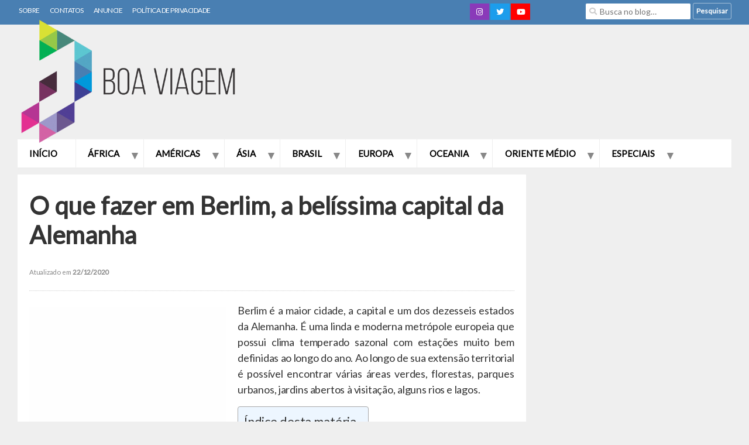

--- FILE ---
content_type: text/html; charset=UTF-8
request_url: https://www.boaviagem.org/o-que-fazer-em-berlim/
body_size: 36065
content:
<!doctype html>
<html lang="pt-BR">
<head>
	<meta charset="UTF-8">
		<meta name="viewport" content="width=device-width, initial-scale=1">
	<link rel="profile" href="https://gmpg.org/xfn/11">
    <link rel="shortcut icon" href="https://boaviagem.org/uploads/favicon.png" type="image/x-icon">
	<script data-cfasync="false" data-no-defer="1" data-no-minify="1" data-no-optimize="1">var ewww_webp_supported=!1;function check_webp_feature(A,e){var w;e=void 0!==e?e:function(){},ewww_webp_supported?e(ewww_webp_supported):((w=new Image).onload=function(){ewww_webp_supported=0<w.width&&0<w.height,e&&e(ewww_webp_supported)},w.onerror=function(){e&&e(!1)},w.src="data:image/webp;base64,"+{alpha:"UklGRkoAAABXRUJQVlA4WAoAAAAQAAAAAAAAAAAAQUxQSAwAAAARBxAR/Q9ERP8DAABWUDggGAAAABQBAJ0BKgEAAQAAAP4AAA3AAP7mtQAAAA=="}[A])}check_webp_feature("alpha");</script><script data-cfasync="false" data-no-defer="1" data-no-minify="1" data-no-optimize="1">var Arrive=function(c,w){"use strict";if(c.MutationObserver&&"undefined"!=typeof HTMLElement){var r,a=0,u=(r=HTMLElement.prototype.matches||HTMLElement.prototype.webkitMatchesSelector||HTMLElement.prototype.mozMatchesSelector||HTMLElement.prototype.msMatchesSelector,{matchesSelector:function(e,t){return e instanceof HTMLElement&&r.call(e,t)},addMethod:function(e,t,r){var a=e[t];e[t]=function(){return r.length==arguments.length?r.apply(this,arguments):"function"==typeof a?a.apply(this,arguments):void 0}},callCallbacks:function(e,t){t&&t.options.onceOnly&&1==t.firedElems.length&&(e=[e[0]]);for(var r,a=0;r=e[a];a++)r&&r.callback&&r.callback.call(r.elem,r.elem);t&&t.options.onceOnly&&1==t.firedElems.length&&t.me.unbindEventWithSelectorAndCallback.call(t.target,t.selector,t.callback)},checkChildNodesRecursively:function(e,t,r,a){for(var i,n=0;i=e[n];n++)r(i,t,a)&&a.push({callback:t.callback,elem:i}),0<i.childNodes.length&&u.checkChildNodesRecursively(i.childNodes,t,r,a)},mergeArrays:function(e,t){var r,a={};for(r in e)e.hasOwnProperty(r)&&(a[r]=e[r]);for(r in t)t.hasOwnProperty(r)&&(a[r]=t[r]);return a},toElementsArray:function(e){return e=void 0!==e&&("number"!=typeof e.length||e===c)?[e]:e}}),e=(l.prototype.addEvent=function(e,t,r,a){a={target:e,selector:t,options:r,callback:a,firedElems:[]};return this._beforeAdding&&this._beforeAdding(a),this._eventsBucket.push(a),a},l.prototype.removeEvent=function(e){for(var t,r=this._eventsBucket.length-1;t=this._eventsBucket[r];r--)e(t)&&(this._beforeRemoving&&this._beforeRemoving(t),(t=this._eventsBucket.splice(r,1))&&t.length&&(t[0].callback=null))},l.prototype.beforeAdding=function(e){this._beforeAdding=e},l.prototype.beforeRemoving=function(e){this._beforeRemoving=e},l),t=function(i,n){var o=new e,l=this,s={fireOnAttributesModification:!1};return o.beforeAdding(function(t){var e=t.target;e!==c.document&&e!==c||(e=document.getElementsByTagName("html")[0]);var r=new MutationObserver(function(e){n.call(this,e,t)}),a=i(t.options);r.observe(e,a),t.observer=r,t.me=l}),o.beforeRemoving(function(e){e.observer.disconnect()}),this.bindEvent=function(e,t,r){t=u.mergeArrays(s,t);for(var a=u.toElementsArray(this),i=0;i<a.length;i++)o.addEvent(a[i],e,t,r)},this.unbindEvent=function(){var r=u.toElementsArray(this);o.removeEvent(function(e){for(var t=0;t<r.length;t++)if(this===w||e.target===r[t])return!0;return!1})},this.unbindEventWithSelectorOrCallback=function(r){var a=u.toElementsArray(this),i=r,e="function"==typeof r?function(e){for(var t=0;t<a.length;t++)if((this===w||e.target===a[t])&&e.callback===i)return!0;return!1}:function(e){for(var t=0;t<a.length;t++)if((this===w||e.target===a[t])&&e.selector===r)return!0;return!1};o.removeEvent(e)},this.unbindEventWithSelectorAndCallback=function(r,a){var i=u.toElementsArray(this);o.removeEvent(function(e){for(var t=0;t<i.length;t++)if((this===w||e.target===i[t])&&e.selector===r&&e.callback===a)return!0;return!1})},this},i=new function(){var s={fireOnAttributesModification:!1,onceOnly:!1,existing:!1};function n(e,t,r){return!(!u.matchesSelector(e,t.selector)||(e._id===w&&(e._id=a++),-1!=t.firedElems.indexOf(e._id)))&&(t.firedElems.push(e._id),!0)}var c=(i=new t(function(e){var t={attributes:!1,childList:!0,subtree:!0};return e.fireOnAttributesModification&&(t.attributes=!0),t},function(e,i){e.forEach(function(e){var t=e.addedNodes,r=e.target,a=[];null!==t&&0<t.length?u.checkChildNodesRecursively(t,i,n,a):"attributes"===e.type&&n(r,i)&&a.push({callback:i.callback,elem:r}),u.callCallbacks(a,i)})})).bindEvent;return i.bindEvent=function(e,t,r){t=void 0===r?(r=t,s):u.mergeArrays(s,t);var a=u.toElementsArray(this);if(t.existing){for(var i=[],n=0;n<a.length;n++)for(var o=a[n].querySelectorAll(e),l=0;l<o.length;l++)i.push({callback:r,elem:o[l]});if(t.onceOnly&&i.length)return r.call(i[0].elem,i[0].elem);setTimeout(u.callCallbacks,1,i)}c.call(this,e,t,r)},i},o=new function(){var a={};function i(e,t){return u.matchesSelector(e,t.selector)}var n=(o=new t(function(){return{childList:!0,subtree:!0}},function(e,r){e.forEach(function(e){var t=e.removedNodes,e=[];null!==t&&0<t.length&&u.checkChildNodesRecursively(t,r,i,e),u.callCallbacks(e,r)})})).bindEvent;return o.bindEvent=function(e,t,r){t=void 0===r?(r=t,a):u.mergeArrays(a,t),n.call(this,e,t,r)},o};d(HTMLElement.prototype),d(NodeList.prototype),d(HTMLCollection.prototype),d(HTMLDocument.prototype),d(Window.prototype);var n={};return s(i,n,"unbindAllArrive"),s(o,n,"unbindAllLeave"),n}function l(){this._eventsBucket=[],this._beforeAdding=null,this._beforeRemoving=null}function s(e,t,r){u.addMethod(t,r,e.unbindEvent),u.addMethod(t,r,e.unbindEventWithSelectorOrCallback),u.addMethod(t,r,e.unbindEventWithSelectorAndCallback)}function d(e){e.arrive=i.bindEvent,s(i,e,"unbindArrive"),e.leave=o.bindEvent,s(o,e,"unbindLeave")}}(window,void 0),ewww_webp_supported=!1;function check_webp_feature(e,t){var r;ewww_webp_supported?t(ewww_webp_supported):((r=new Image).onload=function(){ewww_webp_supported=0<r.width&&0<r.height,t(ewww_webp_supported)},r.onerror=function(){t(!1)},r.src="data:image/webp;base64,"+{alpha:"UklGRkoAAABXRUJQVlA4WAoAAAAQAAAAAAAAAAAAQUxQSAwAAAARBxAR/Q9ERP8DAABWUDggGAAAABQBAJ0BKgEAAQAAAP4AAA3AAP7mtQAAAA==",animation:"UklGRlIAAABXRUJQVlA4WAoAAAASAAAAAAAAAAAAQU5JTQYAAAD/////AABBTk1GJgAAAAAAAAAAAAAAAAAAAGQAAABWUDhMDQAAAC8AAAAQBxAREYiI/gcA"}[e])}function ewwwLoadImages(e){if(e){for(var t=document.querySelectorAll(".batch-image img, .image-wrapper a, .ngg-pro-masonry-item a, .ngg-galleria-offscreen-seo-wrapper a"),r=0,a=t.length;r<a;r++)ewwwAttr(t[r],"data-src",t[r].getAttribute("data-webp")),ewwwAttr(t[r],"data-thumbnail",t[r].getAttribute("data-webp-thumbnail"));for(var i=document.querySelectorAll("div.woocommerce-product-gallery__image"),r=0,a=i.length;r<a;r++)ewwwAttr(i[r],"data-thumb",i[r].getAttribute("data-webp-thumb"))}for(var n=document.querySelectorAll("video"),r=0,a=n.length;r<a;r++)ewwwAttr(n[r],"poster",e?n[r].getAttribute("data-poster-webp"):n[r].getAttribute("data-poster-image"));for(var o,l=document.querySelectorAll("img.ewww_webp_lazy_load"),r=0,a=l.length;r<a;r++)e&&(ewwwAttr(l[r],"data-lazy-srcset",l[r].getAttribute("data-lazy-srcset-webp")),ewwwAttr(l[r],"data-srcset",l[r].getAttribute("data-srcset-webp")),ewwwAttr(l[r],"data-lazy-src",l[r].getAttribute("data-lazy-src-webp")),ewwwAttr(l[r],"data-src",l[r].getAttribute("data-src-webp")),ewwwAttr(l[r],"data-orig-file",l[r].getAttribute("data-webp-orig-file")),ewwwAttr(l[r],"data-medium-file",l[r].getAttribute("data-webp-medium-file")),ewwwAttr(l[r],"data-large-file",l[r].getAttribute("data-webp-large-file")),null!=(o=l[r].getAttribute("srcset"))&&!1!==o&&o.includes("R0lGOD")&&ewwwAttr(l[r],"src",l[r].getAttribute("data-lazy-src-webp"))),l[r].className=l[r].className.replace(/\bewww_webp_lazy_load\b/,"");for(var s=document.querySelectorAll(".ewww_webp"),r=0,a=s.length;r<a;r++)e?(ewwwAttr(s[r],"srcset",s[r].getAttribute("data-srcset-webp")),ewwwAttr(s[r],"src",s[r].getAttribute("data-src-webp")),ewwwAttr(s[r],"data-orig-file",s[r].getAttribute("data-webp-orig-file")),ewwwAttr(s[r],"data-medium-file",s[r].getAttribute("data-webp-medium-file")),ewwwAttr(s[r],"data-large-file",s[r].getAttribute("data-webp-large-file")),ewwwAttr(s[r],"data-large_image",s[r].getAttribute("data-webp-large_image")),ewwwAttr(s[r],"data-src",s[r].getAttribute("data-webp-src"))):(ewwwAttr(s[r],"srcset",s[r].getAttribute("data-srcset-img")),ewwwAttr(s[r],"src",s[r].getAttribute("data-src-img"))),s[r].className=s[r].className.replace(/\bewww_webp\b/,"ewww_webp_loaded");window.jQuery&&jQuery.fn.isotope&&jQuery.fn.imagesLoaded&&(jQuery(".fusion-posts-container-infinite").imagesLoaded(function(){jQuery(".fusion-posts-container-infinite").hasClass("isotope")&&jQuery(".fusion-posts-container-infinite").isotope()}),jQuery(".fusion-portfolio:not(.fusion-recent-works) .fusion-portfolio-wrapper").imagesLoaded(function(){jQuery(".fusion-portfolio:not(.fusion-recent-works) .fusion-portfolio-wrapper").isotope()}))}function ewwwWebPInit(e){ewwwLoadImages(e),ewwwNggLoadGalleries(e),document.arrive(".ewww_webp",function(){ewwwLoadImages(e)}),document.arrive(".ewww_webp_lazy_load",function(){ewwwLoadImages(e)}),document.arrive("videos",function(){ewwwLoadImages(e)}),"loading"==document.readyState?document.addEventListener("DOMContentLoaded",ewwwJSONParserInit):("undefined"!=typeof galleries&&ewwwNggParseGalleries(e),ewwwWooParseVariations(e))}function ewwwAttr(e,t,r){null!=r&&!1!==r&&e.setAttribute(t,r)}function ewwwJSONParserInit(){"undefined"!=typeof galleries&&check_webp_feature("alpha",ewwwNggParseGalleries),check_webp_feature("alpha",ewwwWooParseVariations)}function ewwwWooParseVariations(e){if(e)for(var t=document.querySelectorAll("form.variations_form"),r=0,a=t.length;r<a;r++){var i=t[r].getAttribute("data-product_variations"),n=!1;try{for(var o in i=JSON.parse(i))void 0!==i[o]&&void 0!==i[o].image&&(void 0!==i[o].image.src_webp&&(i[o].image.src=i[o].image.src_webp,n=!0),void 0!==i[o].image.srcset_webp&&(i[o].image.srcset=i[o].image.srcset_webp,n=!0),void 0!==i[o].image.full_src_webp&&(i[o].image.full_src=i[o].image.full_src_webp,n=!0),void 0!==i[o].image.gallery_thumbnail_src_webp&&(i[o].image.gallery_thumbnail_src=i[o].image.gallery_thumbnail_src_webp,n=!0),void 0!==i[o].image.thumb_src_webp&&(i[o].image.thumb_src=i[o].image.thumb_src_webp,n=!0));n&&ewwwAttr(t[r],"data-product_variations",JSON.stringify(i))}catch(e){}}}function ewwwNggParseGalleries(e){if(e)for(var t in galleries){var r=galleries[t];galleries[t].images_list=ewwwNggParseImageList(r.images_list)}}function ewwwNggLoadGalleries(e){e&&document.addEventListener("ngg.galleria.themeadded",function(e,t){window.ngg_galleria._create_backup=window.ngg_galleria.create,window.ngg_galleria.create=function(e,t){var r=$(e).data("id");return galleries["gallery_"+r].images_list=ewwwNggParseImageList(galleries["gallery_"+r].images_list),window.ngg_galleria._create_backup(e,t)}})}function ewwwNggParseImageList(e){for(var t in e){var r=e[t];if(void 0!==r["image-webp"]&&(e[t].image=r["image-webp"],delete e[t]["image-webp"]),void 0!==r["thumb-webp"]&&(e[t].thumb=r["thumb-webp"],delete e[t]["thumb-webp"]),void 0!==r.full_image_webp&&(e[t].full_image=r.full_image_webp,delete e[t].full_image_webp),void 0!==r.srcsets)for(var a in r.srcsets)nggSrcset=r.srcsets[a],void 0!==r.srcsets[a+"-webp"]&&(e[t].srcsets[a]=r.srcsets[a+"-webp"],delete e[t].srcsets[a+"-webp"]);if(void 0!==r.full_srcsets)for(var i in r.full_srcsets)nggFSrcset=r.full_srcsets[i],void 0!==r.full_srcsets[i+"-webp"]&&(e[t].full_srcsets[i]=r.full_srcsets[i+"-webp"],delete e[t].full_srcsets[i+"-webp"])}return e}check_webp_feature("alpha",ewwwWebPInit);</script><meta name='robots' content='index, follow, max-image-preview:large, max-snippet:-1, max-video-preview:-1' />

	<!-- This site is optimized with the Yoast SEO plugin v26.5 - https://yoast.com/wordpress/plugins/seo/ -->
	<title>O que fazer em Berlim, a belíssima capital da Alemanha</title>
	<meta name="description" content="Reunimos algumas das melhores dicas e informações relevantes para que você possa saber o que fazer em Berlim, capital da Alemanha." />
	<link rel="canonical" href="https://www.boaviagem.org/o-que-fazer-em-berlim/" />
	<meta property="og:locale" content="pt_BR" />
	<meta property="og:type" content="article" />
	<meta property="og:title" content="O que fazer em Berlim, a belíssima capital da Alemanha" />
	<meta property="og:description" content="Reunimos algumas das melhores dicas e informações relevantes para que você possa saber o que fazer em Berlim, capital da Alemanha." />
	<meta property="og:url" content="https://www.boaviagem.org/o-que-fazer-em-berlim/" />
	<meta property="og:site_name" content="Boa Viagem" />
	<meta property="article:author" content="https://facebook.com/boaviagem" />
	<meta property="article:published_time" content="2017-04-03T18:32:32+00:00" />
	<meta property="article:modified_time" content="2020-12-22T18:23:30+00:00" />
	<meta property="og:image" content="https://www.boaviagem.org/wp-content/uploads/2019/04/o-que-fazer-em-Berlim.jpg" />
	<meta property="og:image:width" content="1920" />
	<meta property="og:image:height" content="1272" />
	<meta property="og:image:type" content="image/jpeg" />
	<meta name="author" content="Luiz Jr. Fernandes" />
	<meta name="twitter:card" content="summary_large_image" />
	<meta name="twitter:creator" content="@https://x.com/blogboaviagem" />
	<meta name="twitter:site" content="@luizjrfernandes" />
	<meta name="twitter:label1" content="Escrito por" />
	<meta name="twitter:data1" content="Luiz Jr. Fernandes" />
	<meta name="twitter:label2" content="Est. tempo de leitura" />
	<meta name="twitter:data2" content="12 minutos" />
	<script type="application/ld+json" class="yoast-schema-graph">{"@context":"https://schema.org","@graph":[{"@type":"Article","@id":"https://www.boaviagem.org/o-que-fazer-em-berlim/#article","isPartOf":{"@id":"https://www.boaviagem.org/o-que-fazer-em-berlim/"},"author":{"name":"Luiz Jr. Fernandes","@id":"https://www.boaviagem.org/#/schema/person/033fcc5e20222af1e69bb4a382c78dc4"},"headline":"O que fazer em Berlim, a belíssima capital da Alemanha","datePublished":"2017-04-03T18:32:32+00:00","dateModified":"2020-12-22T18:23:30+00:00","mainEntityOfPage":{"@id":"https://www.boaviagem.org/o-que-fazer-em-berlim/"},"wordCount":2440,"commentCount":0,"publisher":{"@id":"https://www.boaviagem.org/#organization"},"image":{"@id":"https://www.boaviagem.org/o-que-fazer-em-berlim/#primaryimage"},"thumbnailUrl":"https://www.boaviagem.org/wp-content/uploads/2019/04/o-que-fazer-em-Berlim.jpg","articleSection":["Alemanha","Europa"],"inLanguage":"pt-BR","potentialAction":[{"@type":"CommentAction","name":"Comment","target":["https://www.boaviagem.org/o-que-fazer-em-berlim/#respond"]}]},{"@type":"WebPage","@id":"https://www.boaviagem.org/o-que-fazer-em-berlim/","url":"https://www.boaviagem.org/o-que-fazer-em-berlim/","name":"O que fazer em Berlim, a belíssima capital da Alemanha","isPartOf":{"@id":"https://www.boaviagem.org/#website"},"primaryImageOfPage":{"@id":"https://www.boaviagem.org/o-que-fazer-em-berlim/#primaryimage"},"image":{"@id":"https://www.boaviagem.org/o-que-fazer-em-berlim/#primaryimage"},"thumbnailUrl":"https://www.boaviagem.org/wp-content/uploads/2019/04/o-que-fazer-em-Berlim.jpg","datePublished":"2017-04-03T18:32:32+00:00","dateModified":"2020-12-22T18:23:30+00:00","description":"Reunimos algumas das melhores dicas e informações relevantes para que você possa saber o que fazer em Berlim, capital da Alemanha.","breadcrumb":{"@id":"https://www.boaviagem.org/o-que-fazer-em-berlim/#breadcrumb"},"inLanguage":"pt-BR","potentialAction":[{"@type":"ReadAction","target":["https://www.boaviagem.org/o-que-fazer-em-berlim/"]}]},{"@type":"ImageObject","inLanguage":"pt-BR","@id":"https://www.boaviagem.org/o-que-fazer-em-berlim/#primaryimage","url":"https://www.boaviagem.org/wp-content/uploads/2019/04/o-que-fazer-em-Berlim.jpg","contentUrl":"https://www.boaviagem.org/wp-content/uploads/2019/04/o-que-fazer-em-Berlim.jpg","width":1920,"height":1272,"caption":"o que fazer em Berlim"},{"@type":"BreadcrumbList","@id":"https://www.boaviagem.org/o-que-fazer-em-berlim/#breadcrumb","itemListElement":[{"@type":"ListItem","position":1,"name":"Início","item":"https://www.boaviagem.org/"},{"@type":"ListItem","position":2,"name":"Europa","item":"https://www.boaviagem.org/europa/"},{"@type":"ListItem","position":3,"name":"Alemanha","item":"https://www.boaviagem.org/europa/alemanha/"},{"@type":"ListItem","position":4,"name":"O que fazer em Berlim, a belíssima capital da Alemanha"}]},{"@type":"WebSite","@id":"https://www.boaviagem.org/#website","url":"https://www.boaviagem.org/","name":"Boa Viagem","description":"Blog de turismo e viagem por Luiz Jr. Fernandes","publisher":{"@id":"https://www.boaviagem.org/#organization"},"potentialAction":[{"@type":"SearchAction","target":{"@type":"EntryPoint","urlTemplate":"https://www.boaviagem.org/?s={search_term_string}"},"query-input":{"@type":"PropertyValueSpecification","valueRequired":true,"valueName":"search_term_string"}}],"inLanguage":"pt-BR"},{"@type":"Organization","@id":"https://www.boaviagem.org/#organization","name":"Boa Viagem","url":"https://www.boaviagem.org/","logo":{"@type":"ImageObject","inLanguage":"pt-BR","@id":"https://www.boaviagem.org/#/schema/logo/image/","url":"https://www.boaviagem.org/wp-content/uploads/2019/06/logoboaviagem-p.png","contentUrl":"https://www.boaviagem.org/wp-content/uploads/2019/06/logoboaviagem-p.png","width":300,"height":158,"caption":"Boa Viagem"},"image":{"@id":"https://www.boaviagem.org/#/schema/logo/image/"},"sameAs":["https://x.com/luizjrfernandes","https://instagram.com/luizjrfernandes","https://youtube.com/user/luizbox?sub_confirmation=1"]},{"@type":"Person","@id":"https://www.boaviagem.org/#/schema/person/033fcc5e20222af1e69bb4a382c78dc4","name":"Luiz Jr. Fernandes","image":{"@type":"ImageObject","inLanguage":"pt-BR","@id":"https://www.boaviagem.org/#/schema/person/image/","url":"https://secure.gravatar.com/avatar/78a0feaf2219481f0e3871416f4ebc193f9104fd9a01d84599b39297211ff620?s=96&d=mm&r=g","contentUrl":"https://secure.gravatar.com/avatar/78a0feaf2219481f0e3871416f4ebc193f9104fd9a01d84599b39297211ff620?s=96&d=mm&r=g","caption":"Luiz Jr. Fernandes"},"description":"Sou um analista de sistemas, fotógrafo, autor deste blog e viajante profissional. Já conheci mais de 70 países em todos os continentes do mundo. As minhas matérias são 100% exclusivas, inspiradas em experiências reais adquiridas nos destinos que visito. Obrigado por ler e acompanhar o meu trabalho.","sameAs":["https://www.boaviagem.org","https://facebook.com/boaviagem","https://instagram.com/blogboaviagem","https://x.com/https://x.com/blogboaviagem"]}]}</script>
	<!-- / Yoast SEO plugin. -->


<link rel='dns-prefetch' href='//use.fontawesome.com' />
<link rel="alternate" type="application/rss+xml" title="Feed de Boa Viagem &raquo; Story" href="https://www.boaviagem.org/web-stories/feed/"><style id='wp-img-auto-sizes-contain-inline-css'>
img:is([sizes=auto i],[sizes^="auto," i]){contain-intrinsic-size:3000px 1500px}
/*# sourceURL=wp-img-auto-sizes-contain-inline-css */
</style>
<style id='wp-emoji-styles-inline-css'>

	img.wp-smiley, img.emoji {
		display: inline !important;
		border: none !important;
		box-shadow: none !important;
		height: 1em !important;
		width: 1em !important;
		margin: 0 0.07em !important;
		vertical-align: -0.1em !important;
		background: none !important;
		padding: 0 !important;
	}
/*# sourceURL=wp-emoji-styles-inline-css */
</style>
<link rel='stylesheet' id='wp-block-library-css' href='https://www.boaviagem.org/wp-includes/css/dist/block-library/style.min.css?ver=02bbbd3dc0cc5aad58bfdec863e1a428' media='all' />
<style id='font-awesome-svg-styles-default-inline-css'>
.svg-inline--fa {
  display: inline-block;
  height: 1em;
  overflow: visible;
  vertical-align: -.125em;
}
/*# sourceURL=font-awesome-svg-styles-default-inline-css */
</style>
<link rel='stylesheet' id='font-awesome-svg-styles-css' href='https://www.boaviagem.org/wp-content/uploads/font-awesome/v5.12.0/css/svg-with-js.css' media='all' />
<style id='font-awesome-svg-styles-inline-css'>
   .wp-block-font-awesome-icon svg::before,
   .wp-rich-text-font-awesome-icon svg::before {content: unset;}
/*# sourceURL=font-awesome-svg-styles-inline-css */
</style>
<style id='global-styles-inline-css'>
:root{--wp--preset--aspect-ratio--square: 1;--wp--preset--aspect-ratio--4-3: 4/3;--wp--preset--aspect-ratio--3-4: 3/4;--wp--preset--aspect-ratio--3-2: 3/2;--wp--preset--aspect-ratio--2-3: 2/3;--wp--preset--aspect-ratio--16-9: 16/9;--wp--preset--aspect-ratio--9-16: 9/16;--wp--preset--color--black: #000000;--wp--preset--color--cyan-bluish-gray: #abb8c3;--wp--preset--color--white: #ffffff;--wp--preset--color--pale-pink: #f78da7;--wp--preset--color--vivid-red: #cf2e2e;--wp--preset--color--luminous-vivid-orange: #ff6900;--wp--preset--color--luminous-vivid-amber: #fcb900;--wp--preset--color--light-green-cyan: #7bdcb5;--wp--preset--color--vivid-green-cyan: #00d084;--wp--preset--color--pale-cyan-blue: #8ed1fc;--wp--preset--color--vivid-cyan-blue: #0693e3;--wp--preset--color--vivid-purple: #9b51e0;--wp--preset--gradient--vivid-cyan-blue-to-vivid-purple: linear-gradient(135deg,rgb(6,147,227) 0%,rgb(155,81,224) 100%);--wp--preset--gradient--light-green-cyan-to-vivid-green-cyan: linear-gradient(135deg,rgb(122,220,180) 0%,rgb(0,208,130) 100%);--wp--preset--gradient--luminous-vivid-amber-to-luminous-vivid-orange: linear-gradient(135deg,rgb(252,185,0) 0%,rgb(255,105,0) 100%);--wp--preset--gradient--luminous-vivid-orange-to-vivid-red: linear-gradient(135deg,rgb(255,105,0) 0%,rgb(207,46,46) 100%);--wp--preset--gradient--very-light-gray-to-cyan-bluish-gray: linear-gradient(135deg,rgb(238,238,238) 0%,rgb(169,184,195) 100%);--wp--preset--gradient--cool-to-warm-spectrum: linear-gradient(135deg,rgb(74,234,220) 0%,rgb(151,120,209) 20%,rgb(207,42,186) 40%,rgb(238,44,130) 60%,rgb(251,105,98) 80%,rgb(254,248,76) 100%);--wp--preset--gradient--blush-light-purple: linear-gradient(135deg,rgb(255,206,236) 0%,rgb(152,150,240) 100%);--wp--preset--gradient--blush-bordeaux: linear-gradient(135deg,rgb(254,205,165) 0%,rgb(254,45,45) 50%,rgb(107,0,62) 100%);--wp--preset--gradient--luminous-dusk: linear-gradient(135deg,rgb(255,203,112) 0%,rgb(199,81,192) 50%,rgb(65,88,208) 100%);--wp--preset--gradient--pale-ocean: linear-gradient(135deg,rgb(255,245,203) 0%,rgb(182,227,212) 50%,rgb(51,167,181) 100%);--wp--preset--gradient--electric-grass: linear-gradient(135deg,rgb(202,248,128) 0%,rgb(113,206,126) 100%);--wp--preset--gradient--midnight: linear-gradient(135deg,rgb(2,3,129) 0%,rgb(40,116,252) 100%);--wp--preset--font-size--small: 13px;--wp--preset--font-size--medium: 20px;--wp--preset--font-size--large: 36px;--wp--preset--font-size--x-large: 42px;--wp--preset--spacing--20: 0.44rem;--wp--preset--spacing--30: 0.67rem;--wp--preset--spacing--40: 1rem;--wp--preset--spacing--50: 1.5rem;--wp--preset--spacing--60: 2.25rem;--wp--preset--spacing--70: 3.38rem;--wp--preset--spacing--80: 5.06rem;--wp--preset--shadow--natural: 6px 6px 9px rgba(0, 0, 0, 0.2);--wp--preset--shadow--deep: 12px 12px 50px rgba(0, 0, 0, 0.4);--wp--preset--shadow--sharp: 6px 6px 0px rgba(0, 0, 0, 0.2);--wp--preset--shadow--outlined: 6px 6px 0px -3px rgb(255, 255, 255), 6px 6px rgb(0, 0, 0);--wp--preset--shadow--crisp: 6px 6px 0px rgb(0, 0, 0);}:root { --wp--style--global--content-size: 800px;--wp--style--global--wide-size: 1200px; }:where(body) { margin: 0; }.wp-site-blocks > .alignleft { float: left; margin-right: 2em; }.wp-site-blocks > .alignright { float: right; margin-left: 2em; }.wp-site-blocks > .aligncenter { justify-content: center; margin-left: auto; margin-right: auto; }:where(.wp-site-blocks) > * { margin-block-start: 24px; margin-block-end: 0; }:where(.wp-site-blocks) > :first-child { margin-block-start: 0; }:where(.wp-site-blocks) > :last-child { margin-block-end: 0; }:root { --wp--style--block-gap: 24px; }:root :where(.is-layout-flow) > :first-child{margin-block-start: 0;}:root :where(.is-layout-flow) > :last-child{margin-block-end: 0;}:root :where(.is-layout-flow) > *{margin-block-start: 24px;margin-block-end: 0;}:root :where(.is-layout-constrained) > :first-child{margin-block-start: 0;}:root :where(.is-layout-constrained) > :last-child{margin-block-end: 0;}:root :where(.is-layout-constrained) > *{margin-block-start: 24px;margin-block-end: 0;}:root :where(.is-layout-flex){gap: 24px;}:root :where(.is-layout-grid){gap: 24px;}.is-layout-flow > .alignleft{float: left;margin-inline-start: 0;margin-inline-end: 2em;}.is-layout-flow > .alignright{float: right;margin-inline-start: 2em;margin-inline-end: 0;}.is-layout-flow > .aligncenter{margin-left: auto !important;margin-right: auto !important;}.is-layout-constrained > .alignleft{float: left;margin-inline-start: 0;margin-inline-end: 2em;}.is-layout-constrained > .alignright{float: right;margin-inline-start: 2em;margin-inline-end: 0;}.is-layout-constrained > .aligncenter{margin-left: auto !important;margin-right: auto !important;}.is-layout-constrained > :where(:not(.alignleft):not(.alignright):not(.alignfull)){max-width: var(--wp--style--global--content-size);margin-left: auto !important;margin-right: auto !important;}.is-layout-constrained > .alignwide{max-width: var(--wp--style--global--wide-size);}body .is-layout-flex{display: flex;}.is-layout-flex{flex-wrap: wrap;align-items: center;}.is-layout-flex > :is(*, div){margin: 0;}body .is-layout-grid{display: grid;}.is-layout-grid > :is(*, div){margin: 0;}body{padding-top: 0px;padding-right: 0px;padding-bottom: 0px;padding-left: 0px;}a:where(:not(.wp-element-button)){text-decoration: underline;}:root :where(.wp-element-button, .wp-block-button__link){background-color: #32373c;border-width: 0;color: #fff;font-family: inherit;font-size: inherit;font-style: inherit;font-weight: inherit;letter-spacing: inherit;line-height: inherit;padding-top: calc(0.667em + 2px);padding-right: calc(1.333em + 2px);padding-bottom: calc(0.667em + 2px);padding-left: calc(1.333em + 2px);text-decoration: none;text-transform: inherit;}.has-black-color{color: var(--wp--preset--color--black) !important;}.has-cyan-bluish-gray-color{color: var(--wp--preset--color--cyan-bluish-gray) !important;}.has-white-color{color: var(--wp--preset--color--white) !important;}.has-pale-pink-color{color: var(--wp--preset--color--pale-pink) !important;}.has-vivid-red-color{color: var(--wp--preset--color--vivid-red) !important;}.has-luminous-vivid-orange-color{color: var(--wp--preset--color--luminous-vivid-orange) !important;}.has-luminous-vivid-amber-color{color: var(--wp--preset--color--luminous-vivid-amber) !important;}.has-light-green-cyan-color{color: var(--wp--preset--color--light-green-cyan) !important;}.has-vivid-green-cyan-color{color: var(--wp--preset--color--vivid-green-cyan) !important;}.has-pale-cyan-blue-color{color: var(--wp--preset--color--pale-cyan-blue) !important;}.has-vivid-cyan-blue-color{color: var(--wp--preset--color--vivid-cyan-blue) !important;}.has-vivid-purple-color{color: var(--wp--preset--color--vivid-purple) !important;}.has-black-background-color{background-color: var(--wp--preset--color--black) !important;}.has-cyan-bluish-gray-background-color{background-color: var(--wp--preset--color--cyan-bluish-gray) !important;}.has-white-background-color{background-color: var(--wp--preset--color--white) !important;}.has-pale-pink-background-color{background-color: var(--wp--preset--color--pale-pink) !important;}.has-vivid-red-background-color{background-color: var(--wp--preset--color--vivid-red) !important;}.has-luminous-vivid-orange-background-color{background-color: var(--wp--preset--color--luminous-vivid-orange) !important;}.has-luminous-vivid-amber-background-color{background-color: var(--wp--preset--color--luminous-vivid-amber) !important;}.has-light-green-cyan-background-color{background-color: var(--wp--preset--color--light-green-cyan) !important;}.has-vivid-green-cyan-background-color{background-color: var(--wp--preset--color--vivid-green-cyan) !important;}.has-pale-cyan-blue-background-color{background-color: var(--wp--preset--color--pale-cyan-blue) !important;}.has-vivid-cyan-blue-background-color{background-color: var(--wp--preset--color--vivid-cyan-blue) !important;}.has-vivid-purple-background-color{background-color: var(--wp--preset--color--vivid-purple) !important;}.has-black-border-color{border-color: var(--wp--preset--color--black) !important;}.has-cyan-bluish-gray-border-color{border-color: var(--wp--preset--color--cyan-bluish-gray) !important;}.has-white-border-color{border-color: var(--wp--preset--color--white) !important;}.has-pale-pink-border-color{border-color: var(--wp--preset--color--pale-pink) !important;}.has-vivid-red-border-color{border-color: var(--wp--preset--color--vivid-red) !important;}.has-luminous-vivid-orange-border-color{border-color: var(--wp--preset--color--luminous-vivid-orange) !important;}.has-luminous-vivid-amber-border-color{border-color: var(--wp--preset--color--luminous-vivid-amber) !important;}.has-light-green-cyan-border-color{border-color: var(--wp--preset--color--light-green-cyan) !important;}.has-vivid-green-cyan-border-color{border-color: var(--wp--preset--color--vivid-green-cyan) !important;}.has-pale-cyan-blue-border-color{border-color: var(--wp--preset--color--pale-cyan-blue) !important;}.has-vivid-cyan-blue-border-color{border-color: var(--wp--preset--color--vivid-cyan-blue) !important;}.has-vivid-purple-border-color{border-color: var(--wp--preset--color--vivid-purple) !important;}.has-vivid-cyan-blue-to-vivid-purple-gradient-background{background: var(--wp--preset--gradient--vivid-cyan-blue-to-vivid-purple) !important;}.has-light-green-cyan-to-vivid-green-cyan-gradient-background{background: var(--wp--preset--gradient--light-green-cyan-to-vivid-green-cyan) !important;}.has-luminous-vivid-amber-to-luminous-vivid-orange-gradient-background{background: var(--wp--preset--gradient--luminous-vivid-amber-to-luminous-vivid-orange) !important;}.has-luminous-vivid-orange-to-vivid-red-gradient-background{background: var(--wp--preset--gradient--luminous-vivid-orange-to-vivid-red) !important;}.has-very-light-gray-to-cyan-bluish-gray-gradient-background{background: var(--wp--preset--gradient--very-light-gray-to-cyan-bluish-gray) !important;}.has-cool-to-warm-spectrum-gradient-background{background: var(--wp--preset--gradient--cool-to-warm-spectrum) !important;}.has-blush-light-purple-gradient-background{background: var(--wp--preset--gradient--blush-light-purple) !important;}.has-blush-bordeaux-gradient-background{background: var(--wp--preset--gradient--blush-bordeaux) !important;}.has-luminous-dusk-gradient-background{background: var(--wp--preset--gradient--luminous-dusk) !important;}.has-pale-ocean-gradient-background{background: var(--wp--preset--gradient--pale-ocean) !important;}.has-electric-grass-gradient-background{background: var(--wp--preset--gradient--electric-grass) !important;}.has-midnight-gradient-background{background: var(--wp--preset--gradient--midnight) !important;}.has-small-font-size{font-size: var(--wp--preset--font-size--small) !important;}.has-medium-font-size{font-size: var(--wp--preset--font-size--medium) !important;}.has-large-font-size{font-size: var(--wp--preset--font-size--large) !important;}.has-x-large-font-size{font-size: var(--wp--preset--font-size--x-large) !important;}
:root :where(.wp-block-pullquote){font-size: 1.5em;line-height: 1.6;}
/*# sourceURL=global-styles-inline-css */
</style>
<link rel='stylesheet' id='ez-toc-css' href='https://www.boaviagem.org/wp-content/plugins/easy-table-of-contents/assets/css/screen.min.css?ver=2.0.79.2' media='all' />
<style id='ez-toc-inline-css'>
div#ez-toc-container .ez-toc-title {font-size: 120%;}div#ez-toc-container .ez-toc-title {font-weight: 500;}div#ez-toc-container ul li , div#ez-toc-container ul li a {font-size: 95%;}div#ez-toc-container ul li , div#ez-toc-container ul li a {font-weight: 500;}div#ez-toc-container nav ul ul li {font-size: 90%;}.ez-toc-box-title {font-weight: bold; margin-bottom: 10px; text-align: center; text-transform: uppercase; letter-spacing: 1px; color: #666; padding-bottom: 5px;position:absolute;top:-4%;left:5%;background-color: inherit;transition: top 0.3s ease;}.ez-toc-box-title.toc-closed {top:-25%;}
.ez-toc-container-direction {direction: ltr;}.ez-toc-counter ul{counter-reset: item ;}.ez-toc-counter nav ul li a::before {content: counters(item, '.', decimal) '. ';display: inline-block;counter-increment: item;flex-grow: 0;flex-shrink: 0;margin-right: .2em; float: left; }.ez-toc-widget-direction {direction: ltr;}.ez-toc-widget-container ul{counter-reset: item ;}.ez-toc-widget-container nav ul li a::before {content: counters(item, '.', decimal) '. ';display: inline-block;counter-increment: item;flex-grow: 0;flex-shrink: 0;margin-right: .2em; float: left; }
/*# sourceURL=ez-toc-inline-css */
</style>
<link rel='stylesheet' id='parent-style-css' href='https://www.boaviagem.org/wp-content/themes/hello-elementor/style.css?ver=02bbbd3dc0cc5aad58bfdec863e1a428' media='all' />
<link rel='stylesheet' id='hello-elementor-css' href='https://www.boaviagem.org/wp-content/themes/hello-elementor/style.min.css?ver=3.3.0' media='all' />
<link rel='stylesheet' id='hello-elementor-theme-style-css' href='https://www.boaviagem.org/wp-content/themes/hello-elementor/theme.min.css?ver=3.3.0' media='all' />
<link rel='stylesheet' id='hello-elementor-header-footer-css' href='https://www.boaviagem.org/wp-content/themes/hello-elementor/header-footer.min.css?ver=3.3.0' media='all' />
<link rel='stylesheet' id='font-awesome-official-css' href='https://use.fontawesome.com/releases/v5.12.0/css/all.css' media='all' integrity="sha384-REHJTs1r2ErKBuJB0fCK99gCYsVjwxHrSU0N7I1zl9vZbggVJXRMsv/sLlOAGb4M" crossorigin="anonymous" />
<meta name="generator" content="Elementor 3.33.4; features: e_font_icon_svg, additional_custom_breakpoints; settings: css_print_method-external, google_font-enabled, font_display-auto">
			<style>
				.e-con.e-parent:nth-of-type(n+4):not(.e-lazyloaded):not(.e-no-lazyload),
				.e-con.e-parent:nth-of-type(n+4):not(.e-lazyloaded):not(.e-no-lazyload) * {
					background-image: none !important;
				}
				@media screen and (max-height: 1024px) {
					.e-con.e-parent:nth-of-type(n+3):not(.e-lazyloaded):not(.e-no-lazyload),
					.e-con.e-parent:nth-of-type(n+3):not(.e-lazyloaded):not(.e-no-lazyload) * {
						background-image: none !important;
					}
				}
				@media screen and (max-height: 640px) {
					.e-con.e-parent:nth-of-type(n+2):not(.e-lazyloaded):not(.e-no-lazyload),
					.e-con.e-parent:nth-of-type(n+2):not(.e-lazyloaded):not(.e-no-lazyload) * {
						background-image: none !important;
					}
				}
			</style>
					<style id="wp-custom-css">
			body {
  margin-bottom:0!important;
  padding:0!important;
  padding-top:0!important;
  margin-top:0!important;
  background:#fafafa
}
.page-content figure {
  padding:0!important;
  margin:30px 0!important
}
.sidebarcontent .sidebar:first-of-type {
  display:table;
  width:auto!important;
  background:none!important;
  border-radius:5px!important;
  padding-bottom:0
}
#featured_home {
  padding:0;
  margin:0;
  border:none!important
}
#featured_home ul {
  padding:0!important;
  margin:0!important;
  border:none!important
}
#featured_home li {
  list-style:none!important;
  padding:0!important;
  margin:0!important;
  box-shadow:0 0 10px rgba(0,0,0,0);
  transition:.2s
}
#featured_home .main_new {
  width:48%;
  float:left;
  position:relative;
  max-height:420px;
  border:5px solid #efefef;
  overflow:hidden;
  background:#EEE;
  border-radius:7px;
  margin-right:20px!important;
}
#featured_home .main_new img {
  min-width:120%!important;
  height:auto;
  margin-left:-50px
}
#featured_home .main_new a {
  display:block
}
#featured_home .main_new h1 {
  position:absolute;
  bottom:0;
  margin:0!important
}
#featured_home .main_new h1 a {
  background:rgb(0,0,0);
  background:-moz-linear-gradient(0deg,rgba(0,0,0,1) 0%,rgba(4,0,0,0) 100%);
  background:-webkit-linear-gradient(0deg,rgba(0,0,0,1) 0%,rgba(4,0,0,0) 100%);
  background:linear-gradient(0deg,rgba(0,0,0,1) 0%,rgba(4,0,0,0) 100%);
  filter:progid:DXImageTransform.Microsoft.gradient(startColorstr="#000000",endColorstr="#040000",GradientType=1);
  text-shadow:1px 1px 8px rgba(0,0,0,.8);
  padding:20px 10px;
  font-weight:700;
  color:#FFF;
  font-size:42px;
  font-weight:700
}
#featured_home .main_new p {
  display:none
}
.elementor-element-1a0d53b .elementor-widget-wrap {
  padding:40px 0!important;
}
#featured_home .sub_news {
  width:24.3%;
  border:5px solid #efefef;
  float:left;
  position:relative;
  height:200px;
  overflow:hidden;
  border-radius:7px
}
#featured_home .sub_news:nth-child(even) {
  margin-right:20px!important;
  margin-bottom:20px!important
}
#featured_home .sub_news>a {
  height:220px;
  display:block;
  overflow:hidden;
  position:relative
}
#featured_home .sub_news img {
  min-width:130%!important;
  height:auto;
  min-height:220px;
  object-fit:cover
}
#featured_home .sub_news h2 {
  display:block;
  position:absolute;
  bottom:0;
  margin:0
}
#featured_home .sub_news h2 a {
  text-shadow:1px 1px 8px #000;
  padding:10px;
  font-size:17px;
  font-weight:700;
  color:#FFF;
  display:block;
  line-height:24px;
  letter-spacing:.5px;
  background:rgb(0,0,0);
  background:-moz-linear-gradient(0deg,rgba(0,0,0,1) 0%,rgba(4,0,0,0) 100%);
  background:-webkit-linear-gradient(0deg,rgba(0,0,0,1) 0%,rgba(4,0,0,0) 100%);
  background:linear-gradient(0deg,rgba(0,0,0,1) 0%,rgba(4,0,0,0) 100%);
  filter:progid:DXImageTransform.Microsoft.gradient(startColorstr="#000000",endColorstr="#040000",GradientType=1)
}
#featured_home .sub_news p {
  display:none
}
#ad_home_3 {
  background:#fff;
  border:1px dotted #CCC;
  padding:30px 0!important
}
.ad {
  background:#FAFAFA;
  height:auto;
  padding:10px 0;
  text-align:center;
  border-radius:2px
}
#ad_home_3 {
  padding:10px
}
.title-home {
  font-size:30px;
  border-bottom:1px dotted #CCC;
  padding-bottom:10px;
  font-weight:700;
  text-shadow:0 0 5px #fff
}
#featured_home li {
  transition:.2s
}
#featured_home li a {
  transition:.2s
}
#featured_home li:hover {
  border-color:rgba(3,133,64,1);
  box-shadow:0 0 10px rgba(0,0,0,.1)
}
#featured_home li:hover a {
  background:rgb(0,0,0);
  background:-moz-linear-gradient(90deg,rgba(3,133,64,.9) 0%,rgba(4,0,0,0) 100%)!important;
  ;
  background:-webkit-linear-gradient(0deg,rgba(2,176,84,.9) 0%,rgba(4,0,0,0) 100%);
  background:linear-gradient(0deg,rgba(2,176,84,.9) 0%,rgba(4,0,0,0) 100%)
}
.related-posts {
  background:#fff;
  padding:10px 0 30px 0;
  margin:20px auto;
  border-radius:5px;
  border:1px solid #eee;
  box-shadow:1px 1px 5px #EEE;
  position:relative
}
.related-posts .title-related {
  display:block;
  text-align:center;
  border-bottom:1px solid #eee;
  padding-bottom:10px;
  color:#04b154;
  font-size:1.5em;
  margin-bottom:20px;
  text-transform:uppercase
}
.related-posts ul {
  padding:0!important;
  margin:0!important
}
.related-posts ul:after {
  content:'';
  display:block;
  clear:both
}
.related-posts li {
  float:left;
  width:calc(33.1% - 9px);
  list-style:none;
  margin-left:5px;
  margin-right:5px
}
.related-posts li:first-child {
  margin-left:0
}
.related-posts img {
  transition:.2s;
  min-height:160px;
  max-height:160px!important;
  overflow:hidden;
  border:2px solid #fafafa;
  margin-bottom:0!important;
  border-radius:4px
}
.related-posts a:hover img {
  border:2px solid red
}
.related-posts a {
  display:block;
  line-height:20px
}
.related-posts a strong {
  transition:.2s;
  color:#000;
  font-size:16px;
  font-weight:400
}
.related-posts a:hover strong {
  color:#D80000!important;
  text-decoration:none!important
}
.related-posts a:hover {
  text-decoration:none!important
}
.related-posts .loading {
  text-align:center;
  margin:0 auto;
  display:block;
  padding:40px 0
}
.related-posts .loading i {
  display:block;
  font-size:30px;
  color:#888;
  opacity:.7;
  margin-bottom:10px
}
.related-posts .loading strong {
  color:#888;
  text-transform:uppercase;
  font-size:14px;
  opacity:.7
}
.sidebarcontent {
  width:calc(35% - 16px);
  padding-top:20px;
  position:absolute;
  top:0;
  right:0
}
.sidebarcontent {
  width:30%;
  max-width:350px;
  padding:0 0px!important;
  margin-right:-5px
}
.sidebar {
  width:336px;
  padding-top:0;
  margin:auto
}
.sidebar:first-of-type {
  background:#fff!important
}
.author-sidebar b {
  clear:both;
  display:block
}
.maincontent a {
  color:#00E;
  font-weight:700
}
.maincontent a:hover {
  color:#d80000;
  text-decoration:underline
}
.maincontent p {
  text-align:justify
}
.ad_inline_content {
  width:336px;
  height:280px;
  background:#FEFEFE;
  float:left;
  margin-right:20px;
  margin-top:7px
}
.i-amphtml-singledoc .single-post h2 {
  font-size:30px!important;
  line-height:1.1!important;
  margin-bottom:20px!important
}
.i-amphtml-singledoc .single-post h1 {
  font-size:36px!important;
  line-height:1.1!important;
  margin-bottom:20px!important
}
.i-amphtml-singledoc .single-post h3 {
  font-size:22px!important;
  line-height:1.1!important;
  margin-bottom:20px!important
}
body {
  height:100%;
  position:relative;
  background:#efefef!important
}
#subheader {
  font-family:'Lato',sans-serif;
  font-size:13px
}
body h1 {
  font-family:'Lato',sans-serif
}
body h2 {
  font-family:'Lato',sans-serif
}
body h3 {
  font-family:'Lato',sans-serif
}
body h4 {
  font-family:'Lato',sans-serif
}
body h5 {
  font-family:'Lato',sans-serif
}
nav * {
  font-family:'Lato',sans-serif;
  font-size:13px
}
.maincontent p {
  font-family:'Lato',sans-serif;
  font-size:18px
}
.maincontent ul {
  font-family:'Lato',sans-serif;
  font-size:18px
}
.maincontent div {
  font-family:'Lato',sans-serif;
  font-size:18px
}
.title-comments {
  font-family:'Lato',sans-serif;
  font-size:30px;
  font-weight:700;
  display:block;
  text-align:center;
  border-bottom:1px solid #eee;
  background:#FAFAFA;
  padding:10px 0;
  margin-top:20px;
  color:#04b154;
  font-size:1.5em;
  margin-bottom:0;
  text-transform:uppercase
}
#reply-title {
  font-family:'Lato',sans-serif;
  font-size:30px;
  font-weight:700;
  display:block;
  text-align:center;
  border-bottom:1px solid #eee;
  background:#FAFAFA;
  padding:10px 0;
  margin-top:20px;
  color:#04b154;
  font-size:1.5em;
  margin-bottom:0;
  text-transform:uppercase
}
.sidebar .widget-title {
  font-family:'Lato',sans-serif
}
.sidebar p {
  font-family:'Lato',sans-serif
}
.sidebar a {
  font-family:'Lato',sans-serif
}
.sidebar b {
  font-family:'Lato',sans-serif
}
.sidebar input {
  font-family:'Lato',sans-serif;
  font-size:18px
}
.site-footer {
  font-family:'Lato',sans-serif
}
.maincontent div[data-gyg-q] {
  clear:inline-start
}
.elementor-column-gap-default>.elementor-row>.elementor-column>.elementor-element-populated {
  padding:20px 0 0 0!important
}
.site-header {
  margin:0 auto;
  padding-bottom:0!important;
  position:relative
}
.site-header,
body:not([class*="elementor-page-"]) .site-main {
  min-width:1220px
}
main {
  height:100%;
  position:relative;
  display:block;
  background:#efefef
}
#subheader {
  width:1220px;
  margin:auto;
  position:relative;
  padding:0 0 5px 0
}
#mm_menu {
  display:none
}
#mm_search {
  display:none
}
#mm_cls {
  display:none
}
.site-branding {
  max-width:400px!important;
  position:relative;
  top:-25px;
  margin-bottom:-58px
}
.site-branding strong {
  display:none
}
.site-branding em {
  display:none
}
.adheader {
  width:728px;
  height:90px;
  position:absolute;
  right:0;
  top:28px
}
.adheader_content {
  width:728px;
  height:90px;
  position:relative;
  border:1px solid #fff;
  min-height:90px
}
.topheader {
  background:#497fb2;
  color:#FFF;
  padding:8px 0 10px 0
}
.topheader ul {
  text-align:left
}
.topheader ul li {
  display:inline;
  list-style:none
}
.topheader ul li a {
  color:#FFF
}
#subheader_links ul {
  margin:0!important;
  padding:0!important
}
#subheader_links a {
  transition:.2s;
  padding:2px;
  border-radius:3px;
  margin-right:10px;
  font-size:12px;
  text-transform:uppercase;
  letter-spacing:-.5px
}
#subheader_links a:hover {
  background:#FFF;
  color:#497fb2
}
#subheader form {
  position:absolute;
  top:-2px;
  right:0
}
#subheader form i {
  position:absolute;
  z-index:999;
  color:#CCC;
  top:10px;
  left:7px
}
#subheader form input[type="search"] {
  padding:3px 5px 3px 24px;
  max-width:193px;
  box-sizing:border-box;
  font-size:14px;
  position:relative;
  top:2px;
  border-color:#497fb2
}
#subheader form input[type="search"]:focus {
  border:1px solid #000
}
#subheader form input[type="submit"] {
  padding:4px 5px;
  position:relative;
  top:2px;
  border-color:rgba(255,255,255,.5);
  color:#FFF;
  font-weight:700;
  font-size:12px
}
#subheader form input[type="submit"]:hover {
  background:#00ad56
}
.topheader #menusocial {
  position:absolute;
  right:0;
  width:448px;
  top:-3px
}
.headerContent .menu-social-author.top {
  margin:0!important
}
.headerContent #menusocial {
  float:left
}
.headerContent #menusocial b {
  display:none
}
.headerContent .menu-social-author.top a {
  width:35px;
  height:30px;
  bordeR:1px solid #497fb2
}
.headerContent .menu-social-author.top a::before {
  font-size:13px;
  line-height:30px;
  text-align:center
}
.title-home::before {
  font-family:"Font Awesome 5 Free";
  float:left;
  font-size:26px;
  margin:5px 10px 0 0
}
#title-comida::before {
  content:"\f2e7";
  color:#E40404
}
#title-hospedagens::before {
  content:"\f594";
  color:#19D001
}
#title-passeios::before {
  content:"\f5a0";
  color:#0059b5
}
#title-ultimas::before {
  content:"\f1ea"
}
.last_posts {
  position:relative;
  padding:0!important;
  margin:0!important;
  border:none!important
}
.last_posts ul {
  padding:0!important;
  margin:0!important;
  border:none!important
}
.last_posts li {
  position:relative;
  list-style:none!important;
  padding:0!important;
  margin:0!important
}
.post .last_posts img {
  border-radius:3px
}
.last_posts .date_published {
  position:absolute;
  top:5px;
  right:12px;
  border:1px solid rgba(0,0,0,.1);
  border-radius:4px;
  padding:2px 5px;
  font-size:10px;
  background:rgba(0,0,0,.3);
  color:#fff
}
#ultimas_materias_home .lp {
  max-width:33.33%;
  float:left
}
#ultimas_materias_home .lp>a:first-child {
  max-height:250px;min-height:250px;
  display:Block;
  overflow:hidden
}
#ultimas_materias_home .lp>a img{ max-height:250px;min-height:250px;object-fit: cover;}
#ultimas_materias_home .lp p {
  font-size:10px;
  display:none
}
#ultimas_materias_home .lp h3 {
  font-size:22px;
  line-height:30px;
  font-weight:700;
  margin-bottom:40px;
  max-width:99%
}
#ultimas_materias_home .lp a {
  color:#000;
  padding:0 0 0 0
}
#hospedagens_home .lp {
  max-width:33.3%;
  float:left;
  min-height:340px;
}
#hospedagens_home .lp>a:first-child {
  max-height:250px;min-height:250px;
  display:Block;
  overflow:hidden
}
#hospedagens_home .lp>a img{ max-height:250px;min-height:250px;object-fit: cover;}
#hospedagens_home .lp p {
  font-size:10px;
  display:none
}
#hospedagens_home .lp h4 {
  font-size:22px;
  line-height:26px;
  font-weight:700;
  margin-bottom:40px;
  max-width:95%
}
#hospedagens_home .lp a {
  color:#19D001;
  padding:0 0 0 0
}
#gastronomia_home .lp {
  max-width:33.3%;
  float:left
}
#gastronomia_home .lp>a:first-child {
  max-height:210px;
  display:Block;
  overflow:hidden
}
#gastronomia_home .lp p {
  display:none
}
#gastronomia_home .lp h4 {
  font-size:22px;
  line-height:26px;
  font-weight:700;
  margin-bottom:40px;
  max-width:95%
}
#gastronomia_home .lp a {
  color:#E40404;
  padding:0 0 0 0
}
#ultimas_materias_passeios .lp {
  max-width:33.33%;
  float:left;
  overflow:hidden;
  max-height:310px;
  margin-bottom:20px!important
}
#ultimas_materias_passeios .lp>a:first-child {
  max-height:210px;
  display:Block;
  overflow:hidden
}
#ultimas_materias_passeios .lp p {
  display:none
}
#ultimas_materias_passeios .lp h4 {
  font-size:22px;
  line-height:26px;
  font-weight:700;
  margin-bottom:40px;
  max-width:99%
}
#ultimas_materias_passeios .lp a {
  color:#0059b5;
  padding:0 0 0 0
}
.lp>a {
  position:relative
}
.lp>a::before {
  position:absolute;
  top:0;
  left:-75%;
  z-index:2;
  display:block;
  content:'';
  width:50%;
  height:100%;
  background:-webkit-linear-gradient(left,rgba(255,255,255,0) 0%,rgba(255,255,255,.3) 100%);
  background:linear-gradient(to right,rgba(255,255,255,0) 0%,rgba(255,255,255,.3) 100%);
  -webkit-transform:skewX(-25deg);
  transform:skewX(-25deg)
}
.lp>a:hover::before {
  -webkit-animation:shine .75s;
  animation:shine .75s
}
@-webkit-keyframes shine {
  100% {
    left:125%
  }
}
@keyframes shine {
  100% {
    left:125%
  }
}
.lp>a {
  border-bottom:4px solid #FFF
}
.lp a {
  transition:.2s
}
.lp:hover a {
  color:#02b054!important;
  cursor:pointer;
  text-shadow:0 0 5px #fff;
  background:#fff
}
.lp:hover>a:first-child {
  border-color:#02b054
}
.maincontent {
  min-height:3400px!important;
  width:71.2%;
  box-sizing:border-box;
  margin-top:10px;
  padding:20px;
  letter-spacing:-.2px;
  word-spacing:.5px;
  position:relative;
  background:#fff
}
.maincontent .centraliza {
  border:1px solid #EEE;
  background:#fff;
  color:#000;
  text-align:center;
  padding:12px 10px;
  margin:15px auto;
  border-radius:3px;
  box-shadow:1px 1px 5px #eee inset
}
.maincontent .centraliza img {
  border-radius:3px;
  margin-bottom:5px
}
.maincontent h1 {
  font-weight:700;
  font-size:42px;
  line-height:auto;
  margin-bottom:30px;
  word-spacing:1px
}
.maincontent h2 {
  font-weight:700;
  font-size:32px;
  line-height:auto
}
.maincontent h3 {
  font-weight:700;
  font-size:28px;
  line-height:auto
}
.maincontent h4 {
  font-weight:700;
  font-size:26px;
  line-height:auto
}
.maincontent h5 {
  font-weight:700;
  font-size:24px;
  line-height:auto
}
.maincontent h6 {
  font-weight:700;
  font-size:22px;
  line-height:auto
}
.site-navigation {
  margin-top:20px;
  background:#FFF;
  background-color:#fff;
  float:none!important;
  display:block;
  width:100%;
  padding:0;
  border-bottom:2px solid #eee;
  box-shadow:1px 1px 3px #eee;
  min-height:50px
}
#menu-menu_principal {
  transition:.2s
}
.menu-menu_principal-container {
  width:100%
}
.site-navigation ul {
  border-radius:5px;
  position:relative
}
.site-navigation li a {
  text-transform:uppercase;
  color:#000;
  display:block
}
.site-navigation li:hover {
  background:#04b154
}
.site-navigation li:hover>a {
  background:#04b154;
  color:#fff
}
.site-navigation .sub-menu {
  min-width:100%!important;
  border:none!important;
  box-shadow:0 0 4px rgba(0,0,0,.2);
  width:max-content
}
.site-navigation .sub-menu li {
  padding:0 0 0 0!important;
  border:none!important
}
.site-navigation .sub-menu li a {
  text-transform:none;
  font-weight:400;
  display:block;
  min-width:100%!important;
  display:block;
  font-size:15px
}
.site-navigation .sub-menu li:nth-child(odd) {
  background:#fafafa
}
.site-navigation .sub-menu li:nth-child(even) {
  background:#fff
}
.site-navigation .sub-menu li::after {
  position:absolute;
  right:25px;
  top:0px!important;
}
.site-navigation .sub-menu li:hover::after {
  color:#FFF!important
}
.site-navigation ul:first-of-type>li {
  border-right:1px solid #EEE;
  padding:5px 0;
  font-weight:700;
  font-size:13.5px
}
.site-navigation ul.menu li a {
  padding:8px 20.45px!important
}
.site-navigation ul.menu li:last-child {
  border:none!important
}
.site-navigation ul.sub-menu li a {
  padding:10px 10px!important;
  border-bottom:1px solid #EEE
}
.site-navigation ul.sub-menu li.menu-item-has-children a {
  padding-right:35px!important
}
.site-navigation ul:first-of-type>li.menu-item-has-children {
  border-right:1px solid #EEE;
  padding:5px 0
}
.site-navigation ul:first-of-type>li.menu-item-has-children::after {
  top:2px;
  position:relative;
  color:#888!important
}
.site-navigation ul:first-of-type>li.menu-item-has-children:hover::after {
  color:#FFF!important;
}
.site-navigation ul li.menu-item-2194:last-child .sub-menu {
  text-align:right
}
.site-navigation ul li.menu-item-2194:last-child .sub-menu .sub-menu {
  background:#EEE;
  position:absolute;
  left:-100%!important
}
.site-navigation ul li.menu-item-2194:last-child .sub-menu li.menu-item-has-children::after {
  -webkit-transform:rotate(90deg);
  -ms-transform:rotate(90deg);
  transform:rotate(90deg)
}
.site-navigation ul li.menu-item-2194:last-child .sub-menu .sub-menu li.menu-item-has-children::after {
  display:block;
  content:"\25BE";
  font-size:1.5em;
  -webkit-box-align:left;
  -ms-flex-align:left;
  align-items:left;
  color:#666
}
.site-navigation ul:first-child>li {
  padding-right:10px!important;
  padding-left:0px!important
}
.site-navigation ul:first-of-type>li a {
  font-size:15px;
  display:block
}
#breadcrumbs {
  font-weight:400;
  font-size:11.5px;
  color:#888;
  min-height:18px;
  display:inline-block
}
#breadcrumbs a {
  font-weight:400;
  font-size:11.5px;
  border:1px dotted #b3b3b3;
  background:#eeeeef;
  color:#888;
  padding:1px 5px;
  border-radius:3px;
  margin:3px
}
#breadcrumbs a:hover {
  text-decoration:none
}
.breadcrumb_last {
  border:1px dotted #b3b3b3;
  color:#888;
  padding:1px 5px;
  border-radius:3px;
  background:#FFF;
  font-weight:400
}
#meta-single {
  border-bottom:1px dotted #ccc;
  margin-bottom:20px;
  padding-bottom:23px
}
#meta-single time {
  font-weight:700
}
.post #meta-single {
  font-size:11.5px;
  color:#888
}
#meta-single .global_sharer {
  float:right;
  margin-top:-5px
}
#meta-single .global_sharer a {
  text-decoration:none;
  color:#FFF!important
}
#meta-single .global_sharer .fb {
  float:left;
  margin-right:5px;
  min-width:121px;
  min-height:28px;
  display:inline-block;
  text-align:center
}
#meta-single .global_sharer .twt {
  float:left;
  margin-right:5px;
  min-width:88px;
  min-height:28px;
  display:inline-block;
  text-align:center
}
#meta-single .global_sharer .pt {
  float:left;
  margin-right:5px;
  min-width:67px;
  min-height:28px;
  display:inline-block;
  text-align:center;
  overflow:hidden;
  position:relative
}
#meta-single .global_sharer .zapweb {
  float:left;
  min-width:67px;
  max-height:28px;
  padding:0!important;
  display:inline-block;
  text-align:center
}
#meta-single .global_sharer .zapweblnk {
  background-color:#25D366;
  color:#FFF;
  border-radius:4px;
  padding:5px 7px 5.5px 7px;
  position:relative;
  top:-1px;
  font:14px/28px "Helvetica Neue",Helvetica,Arial,"sans-serif";
  font-weight:700
}
#meta-single .global_sharer .zapweblnk::before {
  content:"\f232";
  font-family:"Font Awesome 5 Brands";
  margin-right:5px
}
#meta-single .global_sharer .zapweblnk:hover {
  background:#128C7E
}
#single-box-autor {
  background:#fff;
  padding:10px 0 30px 0;
  margin:20px auto;
  border-radius:5px;
  border:1px solid #eee;
  box-shadow:1px 1px 5px #EEE;
  position:relative
}
#single-box-autor>div:first-child {
  font-weight:700;
  display:block;
  text-align:center;
  border-bottom:1px solid #eee;
  padding-bottom:10px;
  color:#04b154;
  font-size:1.5em;
  margin-bottom:20px;
  text-transform:uppercase
}
#single-box-autor img {
  border-radius:50%;
  float:left;
  margin:5px 20px;
  border:1px solid #EEE;
  padding:10px
}
#single-box-autor ul {
  display:none
}
#single-box-autor #author-name {
  font-weight:700;
  font-size:32px;
  margin-bottom:0
}
#single-box-autor #author-description {
  font-size:18px;
  padding:10px 20px 20px 0;
  color:#5c5c5c
}
#commentform .form-submit input {
  margin:auto;
  display:table;
  border-color:#04b154;
  color:#04b154;
  font-weight:700
}
#commentform .form-submit input:hover {
  color:#FFF;
  background:#04b154
}
.sidebarcontent .widget-title {
  background:rgba(255,255,255,.5);
  text-transform:uppercase;
  display:block;
  font-size:22px;
  font-weight:700;
  text-align:center;
  color:#000;
  position:relative;
  padding:10px 0 8px 0;
  margin-bottom:20px;
  border-bottom:1px dotted #CCC
}
.sidebarcontent .sidebar {
  margin-bottom:20px;
  text-align:center;
  background:rgba(255,255,255,.5);
  padding-bottom:20px
}
#flexi_searchbox {
  margin:0 auto 20px auto!important;
  position:relative;
  top:20px
}
.sidebar .search-form input[type=submit] {
  margin-top:10px;
  padding:4px 10px;
  border-color:#04b154;
  color:#04b154;
  font-weight:700;
  font-size:14px;
  text-transform:uppercase
}
.sidebar .search-form input[type=submit]:hover {
  color:#FFF;
  background:#04b154
}
.sidebar .search-form input[type=submit]:focus {
  color:#FFF;
  background:#04b154
}
.sidebar .search-form input[type=search]::placeholder {
  color:#8888
}
.sidebar .search-form {
  position:relative
}
.postspopulares-sidebar ul {
  list-style:none;
  margin:-10px auto;
  padding:5px 0 10px 0;
  text-align:center;
  border-radius:3px
}
.postspopulares-sidebar ul li {
  transition:.2s;
  box-shadow:0 0 4px rgba(0,0,0,.2);
  border-radius:3px;
  overflow:hidden;
  list-style:none;
  margin:10px auto 20px auto;
  padding:0;
  clear:both;
  overflow:hidden;
  position:relative;
  max-width:300px;
  max-height:200px;
  border:4px solid #EEE
}
.postspopulares-sidebar ul li>a {
  display:block
}
.postspopulares-sidebar ul li img {
  max-width:300px;
  max-height:300px
}
.postspopulares-sidebar strong {
  transition:.2s;
  border-top:1px dotted #000;
  background:rgba(0,0,0,.4);
  font-size:18px;
  padding:5px;
  display:block;
  width:100%;
  font-size:14px;
  line-height:20px;
  font-weight:700;
  color:#fff;
  text-align:left!important;
  display:block;
  position:absolute;
  bottom:0;
  max-width:300px;
  margin:auto
}
.postspopulares-sidebar li:hover {
  border-color:#04b154
}
.postspopulares-sidebar li:hover strong {
  background:rgba(4,177,84,.8);
  border-top:1px solid #04b154
}
.author-sidebar img {
  display:block;
  margin:auto auto 12px auto;
  border-radius:50%;
  padding:10px;
  border:1px dotted #ccc
}
.author-sidebar strong {
  font-weight:700;
  font-size:18px;
  margin:0 auto 10px auto;
  text-transform:uppercase;
  color:#2c2a2a;
  font-style:normal
}
.as-desc {
  padding:5px 20px;
  display:block;
  font-size:12px;
  font-style:normal;
  color:#2c2a2a
}
.as-desc a {
  display:block;
  padding:8px 10px;
  width:50%;
  float:left;
  border:1px solid #04b154;
  text-transform:uppercase;
  font-size:11px;
  font-weight:700;
  color:#04b154;
  margin:10px 0 5px 0
}
.as-desc a:hover {
  color:#FFF;
  background:#04b154
}
.author-sidebar b {
  font-size:11px!important;
  font-style:italic;
  color:#888
}
.menu-social-author {
  display:table;
  padding:0!important;
  margin:5px auto 0 auto!important
}
.menu-social-author li {
  float:left;
  margin:0;
  padding:0;
  list-style:none!important
}
.menu-social-author li:last-child {
  margin:0!important
}
.menu-social-author li a {
  overflow:hidden;
  max-height:37px;
  max-width:42px;
  border:1px solid #FFF;
  color:#FFF;
  display:block;
  padding:0 10px;
  transition:.2s
}
.menu-social-author li a:hover {
  text-decoration:none;
  color:#FFF;
  text-decoration:none!important
}
.menu-social-author li a::before {
  display:block;
  text-align:center;
  font-size:19px;
  height:42px;
  line-height:35px
}
.menu-social-author li.ig {
  background:#8a3ab9
}
.menu-social-author li.ig a::before {
  font-family:"Font Awesome 5 Brands";
  content:"\f16d"
}
.menu-social-author li.ig a:hover {
  color:#8a3ab9;
  background:#FFF;
  border:1px solid #8a3ab9
}
.menu-social-author li.pt {
  background:#C8232C
}
.menu-social-author li.pt a::before {
  font-family:"Font Awesome 5 Brands";
  content:"\f0d2"
}
.menu-social-author li.pt a:hover {
  color:#C8232C;
  background:#FFF;
  border:1px solid #C8232C
}
.menu-social-author li.fb {
  background:#3b5998
}
.menu-social-author li.fb a::before {
  font-family:"Font Awesome 5 Brands";
  content:"\f39e"
}
.menu-social-author li.fb a:hover {
  color:#3b5998;
  background:#FFF;
  border:1px solid #3b5998
}
.menu-social-author li.lk {
  background:#0077B5
}
.menu-social-author li.lk a::before {
  font-family:"Font Awesome 5 Brands";
  content:"\f0e1"
}
.menu-social-author li.lk a:hover {
  color:#0077B5;
  background:#FFF;
  border:1px solid #0077B5
}
.menu-social-author li.yt {
  background:red
}
.menu-social-author li.yt a::before {
  font-family:"Font Awesome 5 Brands";
  content:"\f167"
}
.menu-social-author li.yt a:hover {
  color:red;
  background:#FFF;
  border:1px solid red
}
.menu-social-author li.tw {
  background:#1c9dec
}
.menu-social-author li.tw a::before {
  font-family:"Font Awesome 5 Brands";
  content:"\f099"
}
.menu-social-author li.tw a:hover {
  color:#1c9dec;
  background:#FFF;
  border:1px solid #1c9dec
}
.menu-social-author li.rss {
  background:#ff9600
}
.menu-social-author li.rss a::before {
  font-family:"Font Awesome 5 Free"!important;
  content:"\f09e";
  font-weight:800
}
.menu-social-author li.rss a:hover {
  color:#ff9600;
  background:#FFF;
  border:1px solid #ff9600
}
.archive article {
  border:1px solid #DDD;
  background:#FFF;
  margin-bottom:40px;
  padding:0 20px;
  border-radius:5px;
  min-height:260px
}
.archive article>a {
  display:block;
  margin:15px auto 10px auto;
  overflow:hidden;
  position:relative;
  border-radius:5px
}
.archive article img {
  transition:.2s;
  max-width:100%;
  border:4px solid #EEE;
  border-radius:8px;
  overflow:hidden
}
.archive article img:hover {
  border:4px solid #04b154
}
.archive article h2 {
  font-size:40px;
  line-height:44px;
  margin-top:12px
}
.archive article h2 a {
  transition:.2s;
  font-size:40px;
  line-height:44px;
  color:#000
}
.archive article h2 a:hover {
  text-decoration:none;
  color:#04b154
}
.archive .archive-body:hover h2 a {
  color:#04b154
}
.archive .archive-body:hover img {
  border:4px solid #04b154
}
.archive article p {
  font-size:16px;
  line-height:23px;
  display:block
}
.archive-meta {
  border-bottom:1px dotted #CCC;
  position:relative;
  padding:5px 0
}
.archive-meta .archive-date-updated {
  position:absolute;
  right:0;
  top:15px
}
.archive-meta .archive-date-updated span {
  font-size:11px;
  font-style:italic;
  color:#888
}
.archive-meta .archive-date-updated span:first-child {
  margin-right:10px
}
.archive-meta .archive-date-updated span time {
  font-weight:700
}
.archive-cats-block ul {
  margin:0;
  padding:10px 0
}
.archive-cats-block ul li {
  display:inline
}
.archive-cats-block ul li a {
  font-weight:400;
  transition:.2s;
  color:#888;
  font-size:12px;
  border:1px solid #ccc;
  padding:2px 5px;
  border-radius:4px
}
.archive-cats-block ul li a:hover {
  background:#04b154;
  color:#FFF;
  text-decoration:none;
  border:1px solid #04b154
}
.pagination {
  min-height:100px
}
.pagination a {
  text-align:center;
  display:block;
  padding:10px;
  width:50%;
  float:left;
  border:1px solid #04b154;
  text-transform:uppercase;
  font-size:11px;
  font-weight:700;
  color:#04b154!important;
  margin:10px 0 5px 0
}
.pagination a:hover {
  color:#FFF!important;
  text-decoration:none!important;
  background:#04b154
}
.keepreading {
  transition:.2s;
  text-align:center;
  display:block;
  padding:6px 10px;
  border-radius:5px;
  width:50%;
  color:#04b154!important;
  border:1px solid #04b154;
  text-transform:uppercase;
  font-size:11px;
  font-weight:700;
  color:#04b154;
  margin:10px auto 25px auto
}
.keepreading:hover {
  color:#FFF!important;
  text-decoration:none!important;
  background:#04b154
}
.site-footer {
  clear:both;
  padding:20px;
  background:#EEE;
  min-height:300px;
  background:#efefef url(https://www.boaviagem.org/wp-content/uploads/2019/12/footer.jpg) no-repeat;
  background-size:100% auto;
  background-position:bottom center;
  min-height:500px
}
footer .ads-related-footer {
  display:none!important
}
footer p {
  font-size:18px;
  margin-left:1%;
  position:relative;
  z-index:9999;
  text-align:left;
  padding:20px 0;
  color:#888;
  line-height:24px;
  padding:10px 10px 0 10px
}
footer p a {
  color:#999
}
#footer_logo {
  padding:20px 0;
  width:35%
}
#footer_logo img {
  width:100%;
  height:auto;
  margin-left:3%
}
#footer_links {
  padding:0 5px;
  margin-left:1%
}
#footer_links ul {
  padding:0
}
#footer_links ul li {
  list-style:none
}
#footer_links ul li a {
  font-size:18px;
  border-bottom:3px solid #eee;
  display:block;
  float:left;
  padding:4px;
  color:#999;
  font-weight:700
}
#footer_links ul li a:hover {
  border-bottom:3px solid red;
  color:red
}
#footer_social_links {
  clear:both;
  margin-left:1%
}
#footer_social_links form {
  clear:both
}
#footer_social_links {
  padding:5px 10px 80px 0
}
#footer_social_links ul {
  margin:0;
  padding:0 0 0 4px
}
#footer_social_links ul li {
  float:left;
  padding:10px 6px;
  list-style:none
}
#footer_social_links ul li i {
  font-size:40px;
  font-family:"Font Awesome 5 Brands"
}
#footer_social_links ul li a:hover i {
  animation:blinker .45s linear infinite
}
#footer_social_links ul li #fb {
  color:#4460a0
}
#footer_social_links ul li #tw {
  color:#5aa8df
}
#footer_social_links ul li #in {
  color:#275a85
}
#footer_social_links ul li #yt {
  color:#ce1312
}
#footer_social_links ul li #rss {
  color:#ff9600
}
#footer_social_links ul li #rss i {
  font-family:"Font Awesome 5 Free"
}
#footer_social_links form {
  position:relative;
  z-index:0;
  clear:both;
  padding:0 0 0 5px!important;
  display:block
}
#footer_social_links form input[type="search"] {
  border:1px solid #CCC;
  padding:10.5px 5px 9px 30px;
  margin:4px 5px 0 -23px;
  width:auto;
  font-size:14px
}
#footer_social_links form input:focus {
  border:1px solid rgba(17,93,158,1)
}
#footer_social_links form input:hover {
  border:1px solid rgba(17,93,158,1)
}
#footer_social_links form input::placeholder {
  color:#888!important
}
#footer_social_links form input[type="submit"]:focus {
  border:1px solid rgba(17,93,158,1)
}
#footer_social_links form input[type="submit"]:hover {
  border:1px solid rgba(17,93,158,1)
}
#footer_social_links form input[type="submit"] {
  border-color:#CCC;
  color:#CCC;
  background:#FFF;
  font-weight:700;
  text-transform:uppercase;
  letter-spacing:-.9px
}
#footer_social_links form i {
  transition:.2s;
  position:absolute;
  color:#888;
  top:28px;
  margin-left:-12px
}
#footer_social_links form:hover i {
  color:rgba(17,93,158,1)
}
.wpcf7-form {
  width:100%;
  margin:auto;
  display:table;
  padding:30px;
  border:1px solid #EEE;
  box-shadow:0 0 5px rgba(0,0,0,.1) inset;
  border-radius:5px
}
.wpcf7-form input[type="text"] {
  margin-top:5px;
  width:100%
}
.wpcf7-form label {
  max-width:100%;
  display:block
}
.wpcf7-form span {
  max-width:100%;
  display:block
}
.wpcf7-form input[type="email"] {
  margin-top:5px;
  width:100%
}
.wpcf7-form textarea {
  margin-top:5px
}
.wpcf7-form label {
  font-size:11px;
  text-transform:uppercase;
  color:#888
}
.wpcf7-form input[type="submit"] {
  margin:auto;
  display:table;
  margin-top:40px;
  border:1px solid #01b054;
  color:#01b054;
  font-weight:700;
  text-transform:uppercase
}
.wpcf7-form input[type="submit"]:hover {
  background:#01b054;
  color:#FFF
}
.rl_gallery-template-default .psgal {
  max-width:100%
}
.psgal figure {
  padding:0px!important;
  margin:7px!important;
  position:relative!important;
  left:auto!important;
  right:auto!important;
  bottom:auto!important;
  top:auto!important
}
.rl_gallery-template-default .related-posts {
  display:none
}
.rl_gallery-template-default .ad_inline_content {
  display:none
}
.adsense_inarticle {
  margin-bottom:20px
}
.adsense_links_responsivo {
  margin-bottom:20px
}
.rl_gallery-template-default div {
  clear:none!important
}
@media only screen and (min-width:1024px) {
  #menu-menu_principal {
    left:0!important
  }
}
@media only screen and (max-width:1200px) {
  .site-header,
  body:not([class*="elementor-page-"]) .site-main {
    min-width:100%;
    padding:10px
  }
  #subheader {
    width:100%;
    margin:auto;
    padding-right:10px!important;
    padding-top:3px;
    padding-left:10px!important;
  }
  #subheader form {
    margin-right:10px;
    margin-top:3px
  }
  #subheader .menu-social-author {
    margin-top:3px!important
  }
  .site-navigation ul.menu li a {
    padding:8px 21px!important
  }
  #featured_home {
    padding:0 10px!important
  }
  .ad {
    width:97.5%;
    margin:auto
  }
  .title-home {
    padding:0 15px
  }
  .last_posts {
    width:97.5%;
    margin:auto!important;
  }
  .sidebarcontent {
    margin-top:10px
  }
  .maincontent {
    max-width:70%
  }
  .adheader {
    margin-right:5px
  }
  .site-branding {
    margin-left:-5px
  }
}
@media only screen and (max-width:1100px) {
  .site-header,
  body:not([class*="elementor-page-"]) .site-main {
    min-width:100%;
    padding:10px
  }
  #subheader {
    width:100%;
    margin:auto;
    padding-right:10px!important;
    padding-top:3px;
    padding-left:10px!important;
  }
  #subheader form {
    margin-right:10px;
    margin-top:3px
  }
  #subheader .menu-social-author {
    margin-top:3px!important
  }
  .site-navigation ul.menu li a {
    padding:8px 15.6px!important
  }
  #featured_home {
    padding:0 10px!important
  }
  .ad {
    width:97.5%;
    margin:auto
  }
  .title-home {
    padding:0 15px
  }
  .last_posts {
    width:97.5%;
    margin:auto!important;
  }
  .sidebarcontent {
    margin-top:10px;
    margin-right:14px
  }
  .maincontent {
    max-width:67%
  }
  .adheader {
    margin-right:5px
  }
  .adheader_content {
    width:85%;
    left:15%
  }
  .site-branding {
    margin-left:-5px
  }
}
@media only screen and (max-width:1024px) {
  header {
    padding:0!important;
  }
  main {
    padding:5px!important;
    display:flex;
    flex-direction:column
  }
  .maincontent {
    margin-top:0px!important
  }
  .site-header,
  body:not([class*="elementor-page-"]) .site-main {
    min-width:100%
  }
  #subheader {
    width:100%;
    margin:auto;
    padding-right:10px;
    padding-left:10px
  }
  #subheader_links {
    padding-top:2px
  }
  #subheader_links a {
    font-size:10.2px
  }
  #subheader form {
    margin-right:10px
  }
  .adheader {
    display:none
  }
  .site-branding {
    float:none!important;
    margin-right:auto!important;
    margin-left:auto!important;
    z-index:9999
  }
  .site-navigation {
    max-width:99%;
    margin-left:Auto;
    margin-right:Auto;
    border-bottom:10px solid #EEE
  }
  .site-navigation ul.menu li a {
    padding:8px 11.9px!important
  }
  .sidebarcontent {
    float:none!important;
    order:2;
    position:relative!important;
    min-width:100%!important
  }
  .sidebarcontent .sidebar {
    float:none;
    width:100%;
    display:flex-root
  }
  .sidebarcontent .author-sidebar strong {
    font-size:24px
  }
  .sidebarcontent .as-desc {
    font-size:13px;
    line-height:1.5;
    float:none!important;
    margin:auto!important;
    word-spacing:2px;
    padding:10px 20px;
    max-width:50%
  }
  .sidebarcontent .as-desc a {
    font-size:13px;
    width:50%
  }
  .sidebarcontent b {
    display:block;
    clear:both
  }
  .sidebarcontent form {
    width:42%!important;
    margin:auto
  }
  .sidebarcontent #b_searchboxInc form {
    width:100%!important
  }
  .sidebarcontent form::before {
    margin-top:12px!important
  }
  .sidebarcontent form input[type=search] {
    width:93%!important
  }
  .sidebarcontent form input[type=submit] {
    padding:10px!important
  }
  .sidebarcontent .widget-title {
    clear:both!important
  }
  .sidebarcontent .postspopulares-sidebar ul {
    padding:10px;
    min-height:350px
  }
  .sidebarcontent .postspopulares-sidebar ul li {
    clear:none;
    min-width:32.4%!important;
    display:block;
    margin:0 4.5px 20px 4.5px!important;
    height:150px;
    min-height:auto;
    background:#FFF;
    float:left!important
  }
  .sidebarcontent .postspopulares-sidebar ul li img {
    min-width:100%;
    height:auto
  }
  .sidebarcontent .postspopulares-sidebar ul li strong {
    min-width:100%!important;
    font-size:18px
  }
  .maincontent {
    position:relative!important;
    min-height:auto!important;
    width:100%;
    float:none;
    padding:10px;
    order:1;
    width:100%!important;
    max-width:100%;
    order:1;
    margin-top:-10px
  }
  .maincontent p.centraliza {
    padding:20px 3px 0 3px
  }
  .maincontent p.centraliza img {
    border-radius:2px
  }
  .maincontent p.centraliza strong {
    padding-bottom:12px!important;
    display:block;
    font-size:14px!important
  }
  .ad_inline_content {
    border:1px solid #CCC;
    float:left!important;
    margin:10px 20px 0 0px!important;
    max-width:100%;
    overflow:hidden;
    position:relative
  }
  .maincontent h1 {
    font-size:38px;
    line-height:1.3;
    margin-bottom:25px
  }
  .maincontent h2 {
    font-size:32px!important;
    line-height:1.3
  }
  .maincontent h3 {
    font-size:26px!important;
    line-height:1.3
  }
  #breadcrumbs a {
    line-height:28px!important
  }
  #breadcrumbs span {
    font-size:10px;
    position:relative;
    right:2px
  }
  #breadcrumbs span a {
    margin:0 1.5px!important
  }
  #featured_home {
    display:table!important;
    position:relative!important;
    max-width:99%;
    margin:-10px auto!important
  }
  .sub_news h2 a {
    font-size:18px!important
  }
  .ad {
    max-width:98%!important;
    margin:auto!important
  }
  .last_posts {
    max-width:98%;
    margin:auto!important;
    display:table
  }
  .last_posts .lp {
    min-width:50%
  }
  .last_posts .lp h3 a {
    font-size:24px!important
  }
  .last_posts .lp h4 a {
    font-size:24px!important;
    letter-spacing:-.5px
  }
  #ultimas_materias_passeios li {
    height:280px
  }
  .title-home {
    padding:0 10px;
    font-size:28px!important
  }
  .title-home::before {
    margin-top:3px!important
  }
}
@media only screen and (max-width:800px) {
  #mm_menu {
    cursor:pointer;
    display:block!important;
    float:left
  }
  #mm_search {
    display:none!important
  }
  #mm_menu #mm_trg {
    border:1px solid #164672;
    border-radius:3px;
    padding:2px 6px;
    background:#FFF;
    color:#497fb2;
    font-size:23px;
    margin:0 3px 0 0
  }
  #mm_search i {
    position:absolute;
    right:0;
    top:0;
    border:1px solid #164672;
    border-radius:3px;
    padding:6px 6.7px;
    background:#FFF;
    color:#497fb2;
    font-size:23px;
    margin:0 10px
  }
  #menu-menu_principal {
    transition:.2s;
    width:80%;
    display:block!important;
    position:fixed;
    top:0;
    left:-100%;
    background:#FFF;
    z-index:9999999;
    border-radius:0;
    height:100%;
    box-shadow:1px 1px 10px #888;
    overflow:auto!important
  }
  #menu-menu_principal li {
    border-bottom:1px solid #EEE;
    display:block;
    margin:0!important;
    padding:0!important
  }
  #menu-menu_principal li:hover {
    background:none!important
  }
  #mm_cls {
    display:none;
    width:38px;
    height:38px;
    position:fixed;
    top:5px;
    left:75%;
    z-index:99999999;
    cursor:pointer
  }
  #mm_cls::before {
    content:"\f057";
    color:#888;
    background:rgba(255,255,255,.8);
    border-radius:50%;
    display:block;
    text-align:center;
    font-size:30px;
    line-height:33px;
    text-align:center;
    width:34px;
    height:34px;
    display:table;
    font-family:"Font Awesome 5 Free"
  }
  #mm_cls:hover::before {
    color:red
  }
  #menu-menu_principal>li>a {
    padding-left:10px!important;
    font-size:20px;
    border-bottom:3px solid #eee!important
  }
  #menu-menu_principal .sub-menu {
    transition:.2s;
    display:block;
    float:none;
    position:relative;
    box-shadow:none;
    border-radius:0
  }
  #menu-menu_principal .sub-menu a {
    padding-left:20px!important;
    border-radius:0!important;
    font-size:16px
  }
  #menu-menu_principal .sub-menu .sub-menu {
    transition:.2s;
    position:relative!important;
    left:auto;
    box-sizing:border-box
  }
  #menu-menu_principal .sub-menu .sub-menu a {
    padding-left:30px!important;
    border-radius:0!important;
    font-size:15px
  }
  #menu-menu_principal .sub-menu .sub-menu .sub-menu {
    transition:.2s;
    transition:.2s;
    display:block;
    height:0;
    overflow:hidden
  }
  #menu-menu_principal .sub-menu .sub-menu .sub-menu a {
    padding-left:40px!important;
    font-size:14px
  }
  #menu-menu_principal .sub-menu .sub-menu .sub-menu .sub-menu {
    transition:.2s;
    display:block;
    height:0;
    overflow:hidden
  }
  #menu-menu_principal .sub-menu .sub-menu .sub-menu .sub-menu a {
    padding-left:50px!important;
    font-size:13px
  }
  .site-navigation ul.menu li.menu-item-has-children::after {
    position:absolute;
    background:#fafafa;
    box-shadow:0 0 2px inset #ccc;
    right:8px;
    top:12px;
    border:1px solid #ccc;
    border-radius:50%;
    width:25px;
    height:25px;
    text-align:center;
    line-height:20px
  }
  .site-navigation ul.sub-menu li.menu-item-has-children::after {
    position:absolute;
    display:none!important;
    background:#fafafa;
    box-shadow:0 0 2px inset #ccc;
    right:10px;
    top:8px!important;
    transform:rotate(0deg)!important
  }
  .site-navigation ul.menu li.menu-item-has-children:hover::after {
    color:#00ad56!important
  }
  .site-navigation li.menu-item-has-children:hover::after {
    color:#00ad56!important
  }
  .site-navigation .sub-menu .sub-menu li.menu-item-has-children::after {
    display:none!important
  }
  .site-navigation ul li.menu-item-2194:last-child .sub-menu {
    text-align:left
  }
  .site-navigation ul li.menu-item-2194:last-child .sub-menu .sub-menu {
    display:none!important
  }
  .site-navigation ul li.menu-item-2194:last-child .sub-menu li.menu-item-has-children::after {
    display:none
  }
  main {
    padding:5px!important;
    display:flex;
    flex-direction:column
  }
  .site-header,
  body:not([class*="elementor-page-"]) .site-main {
    min-width:100%
  }
  #subheader {
    width:100%;
    margin:auto;
    padding-right:10px;
    padding-left:10px
  }
  #subheader_links {
    padding-top:2px
  }
  #subheader_links a {
    font-size:10.2px
  }
  #subheader form {
    margin-right:10px
  }
  .adheader {
    display:none
  }
  .site-branding {
    float:none!important;
    margin-top:14px;
    margin-right:auto!important;
    margin-left:auto!important;
    z-index:9999
  }
  #menu-menu_principal {
    display:none
  }
  .sidebarcontent {
    float:none!important;
    order:2;
    position:relative!important;
    min-width:100%!important
  }
  .sidebarcontent .sidebar {
    float:none;
    width:100%;
    display:flex-root
  }
  .sidebarcontent .author-sidebar strong {
    font-size:22px
  }
  .sidebarcontent .as-desc {
    font-size:14px;
    padding:10px 20px
  }
  .sidebarcontent .as-desc a {
    font-size:14px
  }
  .sidebarcontent form {
    width:55%!important;
    margin:auto
  }
  .sidebarcontent form::before {
    margin-top:12px!important
  }
  .sidebarcontent form input[type=search] {
    width:93%!important
  }
  .sidebarcontent form input[type=submit] {
    padding:10px!important
  }
  .sidebarcontent .widget-title {
    clear:both!important
  }
  .sidebarcontent .postspopulares-sidebar ul {
    padding:10px;
    min-height:350px
  }
  .sidebarcontent .postspopulares-sidebar ul li {
    clear:none;
    width:32%!important;
    display:block;
    margin:0 3.5px 20px 3.5px!important;
    height:150px;
    min-height:auto;
    background:#FFF;
    float:left!important
  }
  .sidebarcontent .postspopulares-sidebar ul li img {
    min-width:100%;
    height:auto
  }
  .sidebarcontent .postspopulares-sidebar ul li strong {
    min-width:100%!important
  }
  .sidebarcontent #b_searchboxInc form {
    width:100%!important
  }
  .maincontent {
    position:relative!important;
    min-height:auto!important;
    width:100%;
    float:none;
    padding:10px;
    order:1;
    width:100%!important;
    max-width:100%;
    order:1;
    margin-top:-20px!important
  }
  .maincontent p.centraliza {
    padding:3px
  }
  .maincontent p.centraliza img {
    border-radius:2px
  }
  .maincontent p.centraliza strong {
    padding-bottom:12px!important;
    display:block;
    font-size:14px!important
  }
  .ad_inline_content {
    border:1px solid #CCC;
    float:left!important;
    margin:10px 20px 0 0px!important;
    max-width:100%;
    overflow:hidden;
    position:relative
  }
  .maincontent h1 {
    font-size:38px;
    line-height:1.3;
    margin-bottom:25px
  }
  .maincontent h2 {
    font-size:32px!important;
    line-height:1.3
  }
  .maincontent h3 {
    font-size:26px!important;
    line-height:1.3
  }
  #breadcrumbs a {
    line-height:28px!important
  }
  #breadcrumbs span {
    font-size:10px;
    position:relative;
    right:2px
  }
  #breadcrumbs span a {
    margin:0 1.5px!important
  }
  #featured_home {
    max-width:98%;
    display:table!important;
    margin:-25px auto auto auto!important;
    float:none!important;
    position:relative!important;
  }
  .main_new {
    width:100%!important;
    float:none!important
  }
  .sub_news {
    width:50%!important
  }
  .sub_news h2 a {
    font-size:20px!important
  }
  .ad {
    max-width:98%!important;
    margin:auto!important
  }
  .last_posts {
    max-width:98%;
    margin:auto!important;
    display:table
  }
  .last_posts .lp {
    min-width:50%
  }
  .last_posts .lp h3 a {
    font-size:26px!important
  }
  .last_posts .lp h4 a {
    font-size:24px!important
  }
  .title-home {
    padding:0 10px;
    font-size:28px!important
  }
  .title-home::before {
    margin-top:3px!important
  }
}
@media only screen and (max-width:768px) {
  .maincontent iframe {
    max-width:100%
  }
  #mm_menu {
    cursor:pointer;
    display:block!important;
    float:left
  }
  #mm_search {
    display:none!important
  }
  #mm_menu #mm_trg {
    border:1px solid #164672;
    border-radius:3px;
    padding:2px 6px;
    background:#FFF;
    color:#497fb2;
    font-size:23px;
    margin:0 3px 0 0
  }
  #mm_search i {
    position:absolute;
    right:0;
    top:0;
    border:1px solid #164672;
    border-radius:3px;
    padding:6px 6.7px;
    background:#FFF;
    color:#497fb2;
    font-size:23px;
    margin:0 10px
  }
  #menu-menu_principal {
    transition:.2s;
    width:80%;
    display:block!important;
    position:fixed;
    top:0;
    left:-100%;
    background:#FFF;
    z-index:9999999;
    border-radius:0;
    height:100%;
    box-shadow:1px 1px 10px #888;
    overflow:auto!important
  }
  #menu-menu_principal li {
    border-bottom:1px solid #EEE;
    display:block;
    margin:0!important;
    padding:0!important
  }
  #menu-menu_principal li:hover {
    background:none!important
  }
  #mm_cls {
    display:none;
    width:38px;
    height:38px;
    position:fixed;
    top:5px;
    left:74.5%;
    z-index:99999999;
    cursor:pointer
  }
  #mm_cls::before {
    content:"\f057";
    color:#888;
    background:rgba(255,255,255,.8);
    border-radius:50%;
    display:block;
    text-align:center;
    font-size:30px;
    line-height:33px;
    text-align:center;
    width:34px;
    height:34px;
    display:table;
    font-family:"Font Awesome 5 Free"
  }
  #mm_cls:hover::before {
    color:red
  }
  #menu-menu_principal>li>a {
    padding-left:10px!important;
    font-size:20px;
    border-bottom:3px solid #eee!important
  }
  #menu-menu_principal .sub-menu {
    transition:.2s;
    display:block;
    float:none;
    position:relative;
    box-shadow:none;
    border-radius:0
  }
  #menu-menu_principal .sub-menu a {
    padding-left:20px!important;
    border-radius:0!important;
    font-size:16px
  }
  #menu-menu_principal .sub-menu .sub-menu {
    transition:.2s;
    position:relative!important;
    left:auto;
    box-sizing:border-box
  }
  #menu-menu_principal .sub-menu .sub-menu a {
    padding-left:30px!important;
    border-radius:0!important;
    font-size:15px
  }
  #menu-menu_principal .sub-menu .sub-menu .sub-menu {
    transition:.2s;
    transition:.2s;
    display:block;
    height:0;
    overflow:hidden
  }
  #menu-menu_principal .sub-menu .sub-menu .sub-menu a {
    padding-left:40px!important;
    font-size:14px
  }
  #menu-menu_principal .sub-menu .sub-menu .sub-menu .sub-menu {
    transition:.2s;
    display:block;
    height:0;
    overflow:hidden
  }
  #menu-menu_principal .sub-menu .sub-menu .sub-menu .sub-menu a {
    padding-left:50px!important;
    font-size:13px
  }
  .site-navigation ul.menu li.menu-item-has-children::after {
    position:absolute;
    background:#fafafa;
    box-shadow:0 0 2px inset #ccc;
    right:8px;
    top:12px;
    border:1px solid #ccc;
    border-radius:50%;
    width:25px;
    height:25px;
    text-align:center;
    line-height:20px
  }
  .site-navigation ul.sub-menu li.menu-item-has-children::after {
    position:absolute;
    display:none!important;
    background:#fafafa;
    box-shadow:0 0 2px inset #ccc;
    right:10px;
    top:8px!important;
    transform:rotate(0deg)!important
  }
  .site-navigation ul.menu li.menu-item-has-children:hover::after {
    color:#00ad56!important
  }
  .site-navigation li.menu-item-has-children:hover::after {
    color:#00ad56!important
  }
  .site-navigation .sub-menu .sub-menu li.menu-item-has-children::after {
    display:none!important
  }
  .site-navigation ul li.menu-item-2194:last-child .sub-menu {
    text-align:left
  }
  .site-navigation ul li.menu-item-2194:last-child .sub-menu .sub-menu {
    display:none!important
  }
  .site-navigation ul li.menu-item-2194:last-child .sub-menu li.menu-item-has-children::after {
    display:none
  }
  main {
    padding:5px!important;
    display:flex;
    flex-direction:column
  }
  .site-header,
  body:not([class*="elementor-page-"]) .site-main {
    min-width:100%
  }
  #subheader {
    width:100%;
    margin:auto;
    padding-right:10px;
    padding-left:10px
  }
  #subheader_links {
    padding-top:2px
  }
  #subheader_links a {
    font-size:9px!important
  }
  #subheader form {
    margin-right:10px;
  }
  .adheader {
    display:none
  }
  .site-branding {
    float:none!important;
    margin-right:auto!important;
    margin-left:auto!important;
    z-index:9999
  }
  #menu-menu_principal {
    display:none
  }
  .sidebarcontent {
    float:none!important;
    order:2;
    position:relative!important;
    min-width:100%!important
  }
  .sidebarcontent .sidebar {
    float:none;
    width:100%;
    display:flex-root
  }
  .sidebarcontent .author-sidebar strong {
    font-size:28px
  }
  .sidebarcontent .as-desc {
    font-size:18px;
    padding:10px 20px
  }
  .sidebarcontent .as-desc a {
    font-size:16px
  }
  .sidebarcontent form {
    width:55%!important;
    margin:auto
  }
  .sidebarcontent form::before {
    margin-top:12px!important
  }
  .sidebarcontent form input[type=search] {
    width:93%!important
  }
  .sidebarcontent form input[type=submit] {
    padding:10px!important
  }
  .sidebarcontent .widget-title {
    clear:both!important
  }
  .sidebarcontent .postspopulares-sidebar ul {
    padding:10px;
    min-height:350px
  }
  .sidebarcontent .postspopulares-sidebar ul li {
    clear:none;
    width:32%!important;
    display:block;
    margin:0 3.4px 20px 3.4px!important;
    height:150px;
    min-height:auto;
    background:#FFF;
    float:left!important
  }
  .sidebarcontent .postspopulares-sidebar ul li img {
    min-width:100%;
    height:auto
  }
  .sidebarcontent .postspopulares-sidebar ul li strong {
    min-width:100%!important
  }
  .sidebarcontent #b_searchboxInc form {
    width:100%!important
  }
  .maincontent {
    position:relative!important;
    min-height:auto!important;
    width:100%;
    float:none;
    padding:10px;
    order:1;
    width:100%!important;
    max-width:100%;
    order:1;
    margin-top:-10px
  }
  .maincontent p.centraliza {
    padding:3px
  }
  .maincontent p.centraliza img {
    border-radius:2px
  }
  .maincontent p.centraliza strong {
    padding-bottom:12px!important;
    display:block;
    font-size:14px!important
  }
  .ad_inline_content {
    border:1px solid #CCC;
    float:left!important;
    margin:10px 20px 0 0px!important;
    max-width:100%;
    overflow:hidden;
    position:relative
  }
  .maincontent h1 {
    font-size:38px;
    line-height:1.3;
    margin-bottom:25px
  }
  .maincontent h2 {
    font-size:32px!important;
    line-height:1.3
  }
  .maincontent h3 {
    font-size:26px!important;
    line-height:1.3
  }
  #breadcrumbs a {
    line-height:28px!important
  }
  #breadcrumbs span {
    font-size:10px;
    position:relative;
    right:2px
  }
  #breadcrumbs span a {
    margin:0 1.5px!important
  }
  #featured_home {
    max-width:98%;
    display:table!important;
    margin:-25px auto auto auto!important;
    float:none!important;
    position:relative!important;
  }
  .main_new {
    width:100%!important;
    float:none!important
  }
  .sub_news {
    width:50%!important
  }
  .sub_news h2 a {
    font-size:20px!important
  }
  .ad {
    max-width:98%!important;
    margin:auto!important
  }
  .last_posts {
    max-width:98%;
    margin:auto!important;
    display:table
  }
  .last_posts .lp {
    min-width:50%
  }
  .last_posts .lp h3 a {
    font-size:26px!important
  }
  .last_posts .lp h4 a {
    font-size:24px!important
  }
  .title-home {
    padding:0 10px;
    font-size:28px!important
  }
  .title-home::before {
    margin-top:3px!important
  }
}
@media only screen and (device-width:414px) and (device-height:896px) and (-webkit-device-pixel-ratio:2) {
  .maincontent iframe {
    max-width:100%
  }
}
@media only screen and (max-width:422px) {
  .maincontent iframe {
    max-width:100%
  }
  main {
    padding:5px!important;
    display:flex;
    flex-direction:column
  }
  #mm_menu {
    cursor:pointer;
    display:block!important
  }
  #mm_search {
    display:none!important
  }
  #mm_menu #mm_trg {
    border:1px solid #164672;
    border-radius:3px;
    padding:1px 6px;
    background:#FFF;
    color:#497fb2;
    font-size:23px;
    margin:-2 10px
  }
  #mm_search i {
    position:absolute;
    right:0;
    top:0;
    border:1px solid #164672;
    border-radius:3px;
    padding:6px 6.7px;
    background:#FFF;
    color:#497fb2;
    font-size:23px;
    margin:0 10px
  }
  #menu-menu_principal {
    transition:.2s;
    width:80%;
    display:block!important;
    position:fixed;
    top:0;
    left:-100%;
    background:#FFF;
    z-index:9999999;
    border-radius:0;
    height:100%;
    box-shadow:1px 1px 10px #888;
    overflow:auto!important
  }
  #menu-menu_principal li {
    border-bottom:1px solid #EEE;
    display:block;
    margin:0!important;
    padding:0!important
  }
  #menu-menu_principal li:hover {
    background:none!important
  }
  #mm_cls {
    display:none;
    width:38px;
    height:38px;
    position:fixed;
    top:5px;
    left:70%;
    z-index:99999999;
    cursor:pointer
  }
  #mm_cls::before {
    content:"\f057";
    color:#888;
    background:rgba(255,255,255,.8);
    border-radius:50%;
    display:block;
    text-align:center;
    font-size:30px;
    line-height:33px;
    text-align:center;
    width:34px;
    height:34px;
    display:table;
    font-family:"Font Awesome 5 Free"
  }
  #mm_cls:hover::before {
    color:red
  }
  #menu-menu_principal>li>a {
    padding-left:10px!important;
    font-size:20px;
    border-bottom:3px solid #eee!important
  }
  #menu-menu_principal .sub-menu {
    transition:.2s;
    display:block;
    float:none;
    position:relative;
    box-shadow:none;
    border-radius:0
  }
  #menu-menu_principal .sub-menu a {
    padding-left:20px!important;
    border-radius:0!important;
    font-size:16px
  }
  #menu-menu_principal .sub-menu .sub-menu {
    transition:.2s;
    position:relative!important;
    left:auto;
    box-sizing:border-box
  }
  #menu-menu_principal .sub-menu .sub-menu a {
    padding-left:30px!important;
    border-radius:0!important;
    font-size:15px
  }
  #menu-menu_principal .sub-menu .sub-menu .sub-menu {
    transition:.2s;
    transition:.2s;
    display:block;
    height:0;
    overflow:hidden
  }
  #menu-menu_principal .sub-menu .sub-menu .sub-menu a {
    padding-left:40px!important;
    font-size:14px
  }
  #menu-menu_principal .sub-menu .sub-menu .sub-menu .sub-menu {
    transition:.2s;
    display:block;
    height:0;
    overflow:hidden
  }
  #menu-menu_principal .sub-menu .sub-menu .sub-menu .sub-menu a {
    padding-left:50px!important;
    font-size:13px
  }
  .site-navigation ul.menu li.menu-item-has-children::after {
    position:absolute;
    background:#fafafa;
    box-shadow:0 0 2px inset #ccc;
    right:8px;
    top:12px;
    border:1px solid #ccc;
    border-radius:50%;
    width:25px;
    height:25px;
    text-align:center;
    line-height:20px
  }
  .site-navigation ul.sub-menu li.menu-item-has-children::after {
    position:absolute;
    display:none!important;
    background:#fafafa;
    box-shadow:0 0 2px inset #ccc;
    right:10px;
    top:8px!important;
    transform:rotate(0deg)!important
  }
  .site-navigation ul.menu li.menu-item-has-children:hover::after {
    color:#00ad56!important
  }
  .site-navigation li.menu-item-has-children:hover::after {
    color:#00ad56!important
  }
  .site-navigation .sub-menu .sub-menu li.menu-item-has-children::after {
    display:none!important
  }
  .site-navigation ul li.menu-item-2194:last-child .sub-menu {
    text-align:left
  }
  .site-navigation ul li.menu-item-2194:last-child .sub-menu .sub-menu {
    display:none!important
  }
  .site-navigation ul li.menu-item-2194:last-child .sub-menu li.menu-item-has-children::after {
    display:none
  }
  .adheader {
    display:none
  }
  #meta-single {
    padding:0 0 10px 0!important
  }
  .global_sharer {
    background:#efefef;
    float:none!important;
    padding:10px 0 10px 0;
    overflow:hidden;
    position:relative;
    text-align:left!important;
    margin-top:5px!important;
    border-radius:3px
  }
  .global_sharer::before {
    content:"Espalhe por aí!";
    font-family:'Lato',sans-serif;
    width:35vw!important;
    text-align:center;
    text-transform:uppercase;
    font-weight:700;
    display:block;
    float:left;
    padding:4px 6px;
    margin-right:7px;
    margin-left:7px;
    border:1px solid #EEE;
    background:#FAFAFA;
    border-radius:4px
  }
  .global_sharer .twt {
    float:left!important;
    margin-right:1%!important
  }
  .global_sharer .pt {
    float:right!important;
    margin-right:3.3%!important;
    margin-left:5px;
    top:-1px;
    position:relative
  }
  .global_sharer .zapweb {
    float:right!important;
    top:-.5px;
    position:relative
  }
  .sidebarcontent {
    float:none!important;
    order:2;
    position:relative!important;
    min-width:100%!important
  }
  .sidebar {
    min-width:100%
  }
  .sidebar form::before {
    margin:0 0 0 -30px!important
  }
  .sidebar input[type=search] {
    font-size:16px
  }
  .sidebar input[type=submit] {
    font-size:16px!important;
    padding:6px 5px 8px 5px!important;
    top:1px!important;
    position:relative
  }
  .related-posts li {
    min-width:96%!important;
    margin-bottom:20px;
    float:none!important
  }
  .sidebarcontent .postspopulares-sidebar ul {
    padding:10px;
    min-height:350px
  }
  .sidebarcontent .postspopulares-sidebar ul li {
    clear:none;
    float:none!important;
    min-width:100%!important;
    display:block;
    margin:0 auto 20px auto!important;
    height:150px;
    min-height:auto;
    background:#FFF;
    float:left!important
  }
  .sidebarcontent .postspopulares-sidebar ul li img {
    min-width:100%;
    height:auto
  }
  .sidebarcontent .postspopulares-sidebar ul li strong {
    min-width:100%!important
  }
  .maincontent {
    position:relative!important;
    min-height:auto!important;
    width:100%;
    float:none;
    padding:10px;
    order:1;
    width:100%!important;
    max-width:100%;
    order:1;
    margin-top:-10px
  }
  .maincontent p.centraliza {
    padding:3px
  }
  .maincontent p.centraliza img {
    border-radius:2px
  }
  .maincontent p.centraliza strong {
    padding-bottom:12px!important;
    display:block;
    font-size:14px!important
  }
  .ad_inline_content {
    border:1px solid #CCC;
    float:none!important;
    margin:20px auto!important;
    max-width:100%;
    overflow:hidden;
    position:relative
  }
  .maincontent .breadcrumb_last {
    display:none
  }
  .maincontent h1 {
    font-size:34px;
    line-height:40px
  }
  #breadcrumbs a {
    line-height:28px!important
  }
  #breadcrumbs span {
    font-size:10px;
    position:relative;
    right:2px
  }
  #breadcrumbs span a {
    margin:0 1.5px!important
  }
  .sidebarcontent .as-desc {
    font-size:13px;
    line-height:1.5;
    max-width:100%
  }
  .sidebarcontent .as-desc a {
    font-size:14px
  }
  .site-branding {
    position:relative;
    z-index:999999
  }
  #author-description {
    padding:5px 15px!important
  }
  .comment-list {
    padding:0 4px!important
  }
  #subheader {
    width:100%;
    min-width:100%;
    padding-bottom:10px
  }
  #subheader_links {
    padding-bottom:4px!important;
    padding-left:3px!important;
    top:10px!important
  }
  #subheader_links a {
    padding:0 6px!important;
  }
  #subheader ul.top {
    display:none
  }
  #subheader form {
    margin:5px 4% 0 0!important;
  }
  #subheader form i {
    top:10px
  }
  #subheader form input[type="search"] {
    font-size:14px
  }
  #subheader form input[type="submit"] {
    top:3px;
    font-size:12px
  }
  #subheader_links {
    float:none!important;
    position:relative!important;
    margin:10px auto 0 auto!important;
    padding:0 0 0 0;
    min-width:96%;
    border:1px solid #336798;
    background:#336798;
    border-radius:3px;
    display:table;
    text-align:center
  }
  #subheader_links a {
    padding:2.8vw
  }
  .site-header,
  body:not([class*="elementor-page-"]) .site-main {
    width:100%;
    min-width:100%
  }
  #featured_home .main_new {
    width:100%!important;
    margin:-25px auto 20px auto!important;
    float:none!important
  }
  #featured_home .main_new h1 a {
    font-size:22px!important
  }
  #featured_home .sub_news {
    min-width:100%;
    margin:auto auto 25px auto!important;
    float:none!important
  }
  #featured_home .sub_news h2 a {
    font-size:22px!important
  }
  .lp {
    min-width:100%!important;
    margin:auto auto 20px auto!important;
    float:none!important;
    height:auto!important
  }
  .lp h4 {
    margin-bottom:15px!important
  }
  .ad {
    max-width:95%;
    margin:auto;
    min-height:280px!important;
    height:auto!important;
    text-align:center
  }
  #ultimas_materias_home {
    max-width:95%;
    margin:auto
  }
  #gastronomia_home {
    max-width:95%;
    margin:auto
  }
  #ultimas_materias_passeios {
    max-width:95%;
    margin:auto
  }
  #hospedagens_home {
    max-width:95%;
    margin:auto
  }
  .title-home {
    padding:0 20px
  }
  #footer_logo {
    padding:10px 0;
    width:95%;
    margin:auto
  }
  .site-footer p {
    font-size:16px
  }
  .site-footer form input {
    font-size:13px
  }
  .site-footer ul {
    padding-bottom:50px!important
  }
  .archive article {
    padding:0 10px
  }
  .archive h2 {
    font-size:10px!important
  }
  .archive h2 a {
    font-size:25px!important;
    line-height:30px!important;
    display:block
  }
  .archive img {
    border-radius:3px!important
  }
  .archive article p {
    font-size:14px!important
  }
  .archive .post-categories {
    padding:2px 0 5px 0!important
  }
  .archive-meta .archive-date-updated {
    margin:-8px 0 0 0;
    float:none!important;
    position:relative!important;
    top:auto;
    display:block
  }
  .page-id-6479 #breadcrumbs {
    display:none
  }
  .page-id-6479 #meta-single {
    display:none!important
  }
  .page-id-6485 #breadcrumbs {
    display:none
  }
  .page-id-6485 #meta-single {
    display:none!important
  }
  .page-id-6544 #breadcrumbs {
    display:none
  }
  .page-id-6544 #meta-single {
    display:none!important
  }
  .page-id-3 #meta-single {
    display:none!important
  }
  .page-id-3 #breadcrumbs {
    display:none
  }
}
@media only screen and (max-width:390px) {
  .maincontent iframe {
    max-width:100%
  }
  #subheader_links a {
    padding:0 2px!important;
    font-size:11.5px!important
  }
  .global_sharer::before {
    content:"Espalhe por aí!";
    font-family:'Lato',sans-serif;
    width:28vw!important
  }
  .global_sharer .fb {
    margin-bottom:6px
  }
  .global_sharer .pt {
    margin-bottom:4px
  }
}
@media only screen and (max-width:361px) {
  .maincontent iframe {
    max-width:100%
  }
  #subheader_links li {
    ;
    padding:0 6px 0 0!important;
    margin:0!important
  }
  #subheader_links a {
    margin:0px!important
  }
  .global_sharer {
    min-width:100.8%!important
  }
  .global_sharer::before {
    content:"Espalhe por aí!";
    font-family:'Lato',sans-serif;
    width:24vw!important
  }
  .global_sharer .fb {
    margin-bottom:6px!important;
  }
  .global_sharer .pt {
    margin-bottom:4px
  }
  .sidebar .as-desc {
    font-size:11px!important
  }
  .sidebar .as-desc a {
    font-size:10px!important;
  }
}
@media screen and (max-width:1023px) and (min-width:1001px) {
  nav #menu-menu_principal>li {
    padding:0 0 0 0!important
  }
  nav #menu-menu_principal>li::after {
    right:5px;
    font-size:15px;
    top:8px
  }
  nav #menu-menu_principal>li>a {
    font-size:17.4px!important
  }
}
@media screen and (max-width:1000px) and (min-width:951px) {
  nav #menu-menu_principal>li {
    padding:0 0 0 0!important
  }
  nav #menu-menu_principal>li::after {
    right:5px;
    font-size:15px;
    top:8px
  }
  nav #menu-menu_principal>li>a {
    font-size:16px!important
  }
}
@media screen and (max-width:950px) and (min-width:901px) {
  nav #menu-menu_principal>li {
    padding:0 0 0 0!important
  }
  nav #menu-menu_principal>li::after {
    right:5px;
    font-size:15px;
    top:6px
  }
  nav #menu-menu_principal>li>a {
    font-size:14.7px!important
  }
}
@media screen and (max-width:900px) and (min-width:851px) {
  nav #menu-menu_principal>li {
    padding:0 0 0 0!important
  }
  nav #menu-menu_principal>li::after {
    right:5px;
    font-size:15px;
    top:6px
  }
  nav #menu-menu_principal>li>a {
    font-size:13.5px!important
  }
}
@media screen and (max-width:850px) and (min-width:801px) {
  nav #menu-menu_principal>li {
    padding:0 0 0 0!important
  }
  nav #menu-menu_principal>li::after {
    right:5px;
    font-size:15px;
    top:4px
  }
  nav #menu-menu_principal>li>a {
    font-size:12.3px!important
  }
}
@media screen and (max-width:799px) and (min-width:500px) {
  .topheader {
    min-height:55px
  }
  #subheader_links {
    display:none!important
  }
  .topheader form {
    margin-top:4px!important
  }
  .topheader .search-submit {
    position:relative;
    top:4px!important
  }
  .headerContent .menu-social-author {
    top:2px!important;
    position:relative
  }
}
@media screen and (max-width:500px) and (min-width:422px) {
  .topheader {
    min-height:55px
  }
  #subheader_links {
    display:none!important
  }
  .headerContent .menu-social-author {
    display:none
  }
}
#footer_logo {
  max-width:400px
}
.post .page-content ul {
  margin-bottom:20px
}
.afterFooter {
  display:none!important
}
.btnbooking {
  transition:.2s;
  border:1px solid red;
  background-color:red;
  display:table;
  margin:20px auto 40px auto;
  padding:10px 20px;
  border-radius:30px;
  color:#FFF!important
}
.btnbooking:hover {
  text-decoration:none!important;
  color:#ff0000!important;
  background:#FFF
}
		</style>
		<script async src="https://www.googletagmanager.com/gtag/js?id=G-XX6SYGVBSM"></script>
<script>
  window.dataLayer = window.dataLayer || [];
  function gtag(){dataLayer.push(arguments);}
  gtag('js', new Date());

  gtag('config', 'G-XX6SYGVBSM');
</script>
    <script data-ad-client="ca-pub-4386963278112324"   src="https://pagead2.googlesyndication.com/pagead/js/adsbygoogle.js"></script>
    <meta name="robots" content="max-image-preview:large">
</head>
<body class="wp-singular post-template-default single single-post postid-1667 single-format-standard wp-custom-logo wp-embed-responsive wp-theme-hello-elementor wp-child-theme-boaviagem theme-default elementor-default elementor-kit-7881">


<div class='topheader'>
    <div class = "headerContent"><div class="textwidget custom-html-widget"><div id="subheader"> 
	
	<nav id="mm_menu"> 
		<i class="fa fa-bars" aria-hidden="true" id="mm_trg"></i>
	</nav> 
	<nav id="mm_search"> <i class="fas fa-search"></i></nav>
	
	
	
<div id="menusocial">
<b>Siga nas Redes Sociais</b>
<ul class="menu-social-author top">
<li class="ig"><a href="https://instagram.com/luizjrfernandes" target="_blank" rel="nofollow">instagram</a></li>
<li class="tw"><a href="https://x.com/luizjrfernandes" target="_blank" rel="nofollow">twitter</a></li>
<li class="yt"><a href="https://youtube.com/user/luizbox?sub_confirmation=1" target="_blank">youtube</a></li> 
</ul>
	<form role="search" method="get" class="search-form" action="https://www.boaviagem.org/">
				<label>
					<i class="fa fa-search" aria-hidden="true"></i>
					<input type="search" class="search-field" placeholder="Busca no blog…" value="" name="s">
				</label>
				<input type="submit" class="search-submit" value="Pesquisar">
			</form>
	</div>
	
	
	<nav id="subheader_links"> <ul> <li><a href="https://www.boaviagem.org/sobre/" title="Sobre viajar pelo mundo com o Luiz Jr. Fernandes">Sobre</a></li> <li><a href="https://www.boaviagem.org/contatos/" title="Fale com o autor">Contatos</a></li> <li><a href="https://www.boaviagem.org/anuncie/" title="Saiba como investir no Blog Boa Viagem">Anuncie</a></li> <li id="politicas"><a href="https://www.boaviagem.org/politica-de-privacidade/" title="Conheça a nossa política de privacidade">Política de Privacidade</a></li> </ul> </nav> 


</div></div></div></div>
<header class="site-header" role="banner">
	<div class="site-branding">
    <a href="https://www.boaviagem.org/" title="Clique para voltar ao início"> 
    <img loading="lazy" src="[data-uri]" loading="lazy" alt="Blog Boa Viagem" title="Blog Boa Viagem" width="608" height="321" data-src-img="https://www.boaviagem.org/wp-content/uploads/2019/12/logoboaviagem.png" data-src-webp="https://www.boaviagem.org/wp-content/uploads/2019/12/logoboaviagem.png.webp" data-eio="j" class="ewww_webp"><noscript><img loading="lazy" src="https://www.boaviagem.org/wp-content/uploads/2019/12/logoboaviagem.png" loading="lazy" alt="Blog Boa Viagem" title="Blog Boa Viagem" width="608" height="321"></noscript>
    <strong>Blog Boa Viagem</strong> <em>Diário de bordo de Luiz Jr. Fernandes</em> 
    </a>
	</div>
<div class='adheader' id='adheader'>
    <div class = "adheader"><div class="textwidget custom-html-widget"><script data-ad-client="ca-pub-4386963278112324" async  src="https://pagead2.googlesyndication.com/pagead/js/adsbygoogle.js"></script>
<!-- boaviagem728x90 -->
<ins class="adsbygoogle"
     style="display:inline-block;width:728px;height:90px"
     data-ad-client="ca-pub-4386963278112324"
     data-ad-slot="2621985602"></ins>
<script>
           (adsbygoogle = window.adsbygoogle || []).push({});
       </script></div></div></div>
		<nav class="site-navigation" id="sitenavigation" role="navigation">
        <div id="mm_cls"></div>
		<div class="menu-menu_principal-container"><ul id="menu-menu_principal" class="menu"><li id="menu-item-1958" class="lnkmenu-inicio menu-item menu-item-type-post_type menu-item-object-page menu-item-home menu-item-1958"><a href="https://www.boaviagem.org/">Início</a></li>
<li id="menu-item-2216" class="menu-item menu-item-type-taxonomy menu-item-object-category menu-item-has-children menu-item-2216"><a href="https://www.boaviagem.org/africa/">África</a>
<ul class="sub-menu">
	<li id="menu-item-2217" class="menu-item menu-item-type-taxonomy menu-item-object-category menu-item-2217"><a href="https://www.boaviagem.org/africa/africa-do-sul/">África do Sul</a></li>
	<li id="menu-item-2218" class="menu-item menu-item-type-taxonomy menu-item-object-category menu-item-2218"><a href="https://www.boaviagem.org/africa/egito/">Egito</a></li>
	<li id="menu-item-7305" class="menu-item menu-item-type-taxonomy menu-item-object-category menu-item-7305"><a href="https://www.boaviagem.org/africa/etiopia/">Etiópia</a></li>
	<li id="menu-item-6419" class="menu-item menu-item-type-taxonomy menu-item-object-category menu-item-6419"><a href="https://www.boaviagem.org/africa/malawi/">Malawi</a></li>
	<li id="menu-item-6420" class="menu-item menu-item-type-taxonomy menu-item-object-category menu-item-6420"><a href="https://www.boaviagem.org/africa/marrocos/">Marrocos</a></li>
	<li id="menu-item-2263" class="menu-item menu-item-type-taxonomy menu-item-object-category menu-item-2263"><a href="https://www.boaviagem.org/africa/seicheles/">Seicheles</a></li>
	<li id="menu-item-2264" class="menu-item menu-item-type-taxonomy menu-item-object-category menu-item-has-children menu-item-2264"><a href="https://www.boaviagem.org/africa/tanzania/">Tanzânia</a>
	<ul class="sub-menu">
		<li id="menu-item-6428" class="menu-item menu-item-type-custom menu-item-object-custom menu-item-6428"><a href="https://www.boaviagem.org/tag/kilimanjaro/">Kilimanjaro</a></li>
		<li id="menu-item-6427" class="menu-item menu-item-type-custom menu-item-object-custom menu-item-6427"><a href="https://www.boaviagem.org/tag/zanzibar/">Zanzibar</a></li>
	</ul>
</li>
	<li id="menu-item-6421" class="menu-item menu-item-type-taxonomy menu-item-object-category menu-item-6421"><a href="https://www.boaviagem.org/africa/zambia/">Zâmbia</a></li>
	<li id="menu-item-6422" class="menu-item menu-item-type-taxonomy menu-item-object-category menu-item-6422"><a href="https://www.boaviagem.org/africa/zimbabue/">Zimbábue</a></li>
</ul>
</li>
<li id="menu-item-6418" class="menu-item menu-item-type-custom menu-item-object-custom menu-item-has-children menu-item-6418"><a href="#">Américas</a>
<ul class="sub-menu">
	<li id="menu-item-1959" class="menu-item menu-item-type-taxonomy menu-item-object-category menu-item-has-children menu-item-1959"><a href="https://www.boaviagem.org/america-do-norte/">América do Norte</a>
	<ul class="sub-menu">
		<li id="menu-item-1961" class="menu-item menu-item-type-taxonomy menu-item-object-category menu-item-1961"><a href="https://www.boaviagem.org/america-do-norte/canada/">Canadá</a></li>
		<li id="menu-item-1960" class="menu-item menu-item-type-taxonomy menu-item-object-category menu-item-1960"><a href="https://www.boaviagem.org/america-do-norte/estados-unidos/">Estados Unidos</a></li>
		<li id="menu-item-2215" class="menu-item menu-item-type-taxonomy menu-item-object-category menu-item-2215"><a href="https://www.boaviagem.org/america-do-norte/mexico/">México</a></li>
	</ul>
</li>
	<li id="menu-item-2219" class="menu-item menu-item-type-taxonomy menu-item-object-category menu-item-has-children menu-item-2219"><a href="https://www.boaviagem.org/america-central/">América Central</a>
	<ul class="sub-menu">
		<li id="menu-item-2220" class="menu-item menu-item-type-taxonomy menu-item-object-category menu-item-2220"><a href="https://www.boaviagem.org/america-central/costa-rica/">Costa Rica</a></li>
		<li id="menu-item-2221" class="menu-item menu-item-type-taxonomy menu-item-object-category menu-item-2221"><a href="https://www.boaviagem.org/america-central/el-salvador/">El Salvador</a></li>
		<li id="menu-item-2237" class="menu-item menu-item-type-taxonomy menu-item-object-category menu-item-2237"><a href="https://www.boaviagem.org/america-central/guatemala/">Guatemala</a></li>
		<li id="menu-item-2238" class="menu-item menu-item-type-taxonomy menu-item-object-category menu-item-2238"><a href="https://www.boaviagem.org/america-central/honduras/">Honduras</a></li>
		<li id="menu-item-6423" class="menu-item menu-item-type-taxonomy menu-item-object-category menu-item-6423"><a href="https://www.boaviagem.org/america-central/nicaragua/">Nicarágua</a></li>
		<li id="menu-item-6424" class="menu-item menu-item-type-taxonomy menu-item-object-category menu-item-6424"><a href="https://www.boaviagem.org/america-central/panama/">Panamá</a></li>
	</ul>
</li>
	<li id="menu-item-1962" class="menu-item menu-item-type-taxonomy menu-item-object-category menu-item-has-children menu-item-1962"><a href="https://www.boaviagem.org/america-do-sul/">América do Sul</a>
	<ul class="sub-menu">
		<li id="menu-item-1963" class="menu-item menu-item-type-taxonomy menu-item-object-category menu-item-1963"><a href="https://www.boaviagem.org/america-do-sul/argentina/">Argentina</a></li>
		<li id="menu-item-1964" class="menu-item menu-item-type-taxonomy menu-item-object-category menu-item-1964"><a href="https://www.boaviagem.org/america-do-sul/chile/">Chile</a></li>
		<li id="menu-item-1965" class="menu-item menu-item-type-taxonomy menu-item-object-category menu-item-1965"><a href="https://www.boaviagem.org/america-do-sul/colombia/">Colômbia</a></li>
		<li id="menu-item-6432" class="menu-item menu-item-type-taxonomy menu-item-object-category menu-item-6432"><a href="https://www.boaviagem.org/america-do-sul/paraguai/">Paraguai</a></li>
		<li id="menu-item-2258" class="menu-item menu-item-type-taxonomy menu-item-object-category menu-item-2258"><a href="https://www.boaviagem.org/america-do-sul/peru/">Peru</a></li>
	</ul>
</li>
	<li id="menu-item-2227" class="menu-item menu-item-type-taxonomy menu-item-object-category menu-item-has-children menu-item-2227"><a href="https://www.boaviagem.org/caribe/">Caribe</a>
	<ul class="sub-menu">
		<li id="menu-item-2228" class="menu-item menu-item-type-taxonomy menu-item-object-category menu-item-2228"><a href="https://www.boaviagem.org/caribe/anguilla/">Anguilla</a></li>
		<li id="menu-item-2229" class="menu-item menu-item-type-taxonomy menu-item-object-category menu-item-2229"><a href="https://www.boaviagem.org/caribe/barbados/">Barbados</a></li>
		<li id="menu-item-2230" class="menu-item menu-item-type-taxonomy menu-item-object-category menu-item-2230"><a href="https://www.boaviagem.org/caribe/cuba/">Cuba</a></li>
		<li id="menu-item-2242" class="menu-item menu-item-type-taxonomy menu-item-object-category menu-item-2242"><a href="https://www.boaviagem.org/caribe/jamaica/">Jamaica</a></li>
		<li id="menu-item-2270" class="menu-item menu-item-type-taxonomy menu-item-object-category menu-item-2270"><a href="https://www.boaviagem.org/america-do-sul/colombia/san-andres-e-providencia/">San Andrés e Providência</a></li>
		<li id="menu-item-2268" class="menu-item menu-item-type-taxonomy menu-item-object-category menu-item-2268"><a href="https://www.boaviagem.org/caribe/st-barth/">St. Barth</a></li>
		<li id="menu-item-2269" class="menu-item menu-item-type-taxonomy menu-item-object-category menu-item-2269"><a href="https://www.boaviagem.org/caribe/st-maarten/">St. Maarten</a></li>
	</ul>
</li>
</ul>
</li>
<li id="menu-item-2222" class="menu-item menu-item-type-taxonomy menu-item-object-category menu-item-has-children menu-item-2222"><a href="https://www.boaviagem.org/asia/">Ásia</a>
<ul class="sub-menu">
	<li id="menu-item-6433" class="menu-item menu-item-type-taxonomy menu-item-object-category menu-item-has-children menu-item-6433"><a href="https://www.boaviagem.org/asia/extremo-oriente/">Extremo Oriente</a>
	<ul class="sub-menu">
		<li id="menu-item-2223" class="menu-item menu-item-type-taxonomy menu-item-object-category menu-item-2223"><a href="https://www.boaviagem.org/asia/extremo-oriente/china/">China</a></li>
		<li id="menu-item-2224" class="menu-item menu-item-type-taxonomy menu-item-object-category menu-item-2224"><a href="https://www.boaviagem.org/asia/extremo-oriente/coreia-do-sul/">Coréia do Sul</a></li>
	</ul>
</li>
	<li id="menu-item-6434" class="menu-item menu-item-type-taxonomy menu-item-object-category menu-item-has-children menu-item-6434"><a href="https://www.boaviagem.org/asia/sudeste-asiatico/">Sudeste Asiático</a>
	<ul class="sub-menu">
		<li id="menu-item-6435" class="menu-item menu-item-type-taxonomy menu-item-object-category menu-item-6435"><a href="https://www.boaviagem.org/asia/sudeste-asiatico/camboja/">Camboja</a></li>
		<li id="menu-item-6436" class="menu-item menu-item-type-taxonomy menu-item-object-category menu-item-6436"><a href="https://www.boaviagem.org/asia/sudeste-asiatico/filipinas/">Filipinas</a></li>
		<li id="menu-item-2241" class="menu-item menu-item-type-taxonomy menu-item-object-category menu-item-2241"><a href="https://www.boaviagem.org/asia/sudeste-asiatico/indonesia/">Indonésia</a></li>
		<li id="menu-item-6437" class="menu-item menu-item-type-taxonomy menu-item-object-category menu-item-6437"><a href="https://www.boaviagem.org/asia/sudeste-asiatico/tailandia/">Tailândia</a></li>
		<li id="menu-item-6438" class="menu-item menu-item-type-taxonomy menu-item-object-category menu-item-6438"><a href="https://www.boaviagem.org/asia/sudeste-asiatico/vietna/">Vietnã</a></li>
	</ul>
</li>
	<li id="menu-item-6439" class="menu-item menu-item-type-taxonomy menu-item-object-category menu-item-has-children menu-item-6439"><a href="https://www.boaviagem.org/asia/sul-da-asia/">Sul da Ásia</a>
	<ul class="sub-menu">
		<li id="menu-item-7520" class="menu-item menu-item-type-taxonomy menu-item-object-category menu-item-7520"><a href="https://www.boaviagem.org/asia/sul-da-asia/india/">Índia</a></li>
		<li id="menu-item-6440" class="menu-item menu-item-type-taxonomy menu-item-object-category menu-item-6440"><a href="https://www.boaviagem.org/asia/sul-da-asia/maldivas/">Maldivas</a></li>
	</ul>
</li>
</ul>
</li>
<li id="menu-item-2190" class="menu-item menu-item-type-taxonomy menu-item-object-category menu-item-has-children menu-item-2190"><a href="https://www.boaviagem.org/brasil/">Brasil</a>
<ul class="sub-menu">
	<li id="menu-item-2225" class="menu-item menu-item-type-taxonomy menu-item-object-category menu-item-has-children menu-item-2225"><a href="https://www.boaviagem.org/brasil/centro-oeste/">Centro Oeste</a>
	<ul class="sub-menu">
		<li id="menu-item-2226" class="menu-item menu-item-type-taxonomy menu-item-object-category menu-item-2226"><a href="https://www.boaviagem.org/brasil/centro-oeste/brasilia/">Brasília</a></li>
		<li id="menu-item-6441" class="menu-item menu-item-type-taxonomy menu-item-object-category menu-item-6441"><a href="https://www.boaviagem.org/brasil/centro-oeste/goias/">Goiás</a></li>
	</ul>
</li>
	<li id="menu-item-2191" class="menu-item menu-item-type-taxonomy menu-item-object-category menu-item-has-children menu-item-2191"><a href="https://www.boaviagem.org/brasil/nordeste/">Nordeste</a>
	<ul class="sub-menu">
		<li id="menu-item-6448" class="menu-item menu-item-type-taxonomy menu-item-object-category menu-item-6448"><a href="https://www.boaviagem.org/brasil/nordeste/pernambuco/fernando-de-noronha/">Fernando de Noronha</a></li>
		<li id="menu-item-6444" class="menu-item menu-item-type-taxonomy menu-item-object-category menu-item-6444"><a href="https://www.boaviagem.org/brasil/nordeste/bahia/">Bahia</a></li>
		<li id="menu-item-6445" class="menu-item menu-item-type-taxonomy menu-item-object-category menu-item-6445"><a href="https://www.boaviagem.org/brasil/nordeste/ceara/">Ceará</a></li>
		<li id="menu-item-6446" class="menu-item menu-item-type-taxonomy menu-item-object-category menu-item-6446"><a href="https://www.boaviagem.org/brasil/nordeste/maranhao/">Maranhão</a></li>
		<li id="menu-item-6447" class="menu-item menu-item-type-taxonomy menu-item-object-category menu-item-6447"><a href="https://www.boaviagem.org/brasil/nordeste/pernambuco/">Pernambuco</a></li>
		<li id="menu-item-6450" class="menu-item menu-item-type-taxonomy menu-item-object-category menu-item-6450"><a href="https://www.boaviagem.org/brasil/nordeste/piaui/">Piauí</a></li>
		<li id="menu-item-2192" class="menu-item menu-item-type-taxonomy menu-item-object-category menu-item-2192"><a href="https://www.boaviagem.org/brasil/nordeste/rio-grande-do-norte/">Rio Grande do Norte</a></li>
	</ul>
</li>
	<li id="menu-item-6451" class="menu-item menu-item-type-taxonomy menu-item-object-category menu-item-has-children menu-item-6451"><a href="https://www.boaviagem.org/brasil/sudeste/">Sudeste</a>
	<ul class="sub-menu">
		<li id="menu-item-6452" class="menu-item menu-item-type-taxonomy menu-item-object-category menu-item-6452"><a href="https://www.boaviagem.org/brasil/sudeste/rio-de-janeiro/">Rio de Janeiro</a></li>
	</ul>
</li>
	<li id="menu-item-6453" class="menu-item menu-item-type-taxonomy menu-item-object-category menu-item-has-children menu-item-6453"><a href="https://www.boaviagem.org/brasil/sul/">Sul</a>
	<ul class="sub-menu">
		<li id="menu-item-2259" class="menu-item menu-item-type-taxonomy menu-item-object-category menu-item-2259"><a href="https://www.boaviagem.org/brasil/sul/parana/">Paraná</a></li>
		<li id="menu-item-2261" class="menu-item menu-item-type-taxonomy menu-item-object-category menu-item-2261"><a href="https://www.boaviagem.org/brasil/sul/santa-catarina/">Santa Catarina</a></li>
		<li id="menu-item-2260" class="menu-item menu-item-type-taxonomy menu-item-object-category menu-item-2260"><a href="https://www.boaviagem.org/brasil/sul/rio-grande-do-sul/">Rio Grande do Sul</a></li>
	</ul>
</li>
</ul>
</li>
<li id="menu-item-2266" class="menu-item menu-item-type-taxonomy menu-item-object-category current-post-ancestor current-menu-parent current-post-parent menu-item-has-children menu-item-2266"><a href="https://www.boaviagem.org/europa/">Europa</a>
<ul class="sub-menu">
	<li id="menu-item-2254" class="menu-item menu-item-type-taxonomy menu-item-object-category current-post-ancestor current-menu-parent current-post-parent menu-item-2254"><a href="https://www.boaviagem.org/europa/alemanha/">Alemanha</a></li>
	<li id="menu-item-2255" class="menu-item menu-item-type-taxonomy menu-item-object-category menu-item-2255"><a href="https://www.boaviagem.org/europa/espanha/">Espanha</a></li>
	<li id="menu-item-6455" class="menu-item menu-item-type-taxonomy menu-item-object-category menu-item-6455"><a href="https://www.boaviagem.org/europa/franca/">França</a></li>
	<li id="menu-item-6456" class="menu-item menu-item-type-taxonomy menu-item-object-category menu-item-6456"><a href="https://www.boaviagem.org/europa/holanda/">Holanda</a></li>
	<li id="menu-item-6457" class="menu-item menu-item-type-taxonomy menu-item-object-category menu-item-6457"><a href="https://www.boaviagem.org/europa/italia/">Itália</a></li>
	<li id="menu-item-6458" class="menu-item menu-item-type-taxonomy menu-item-object-category menu-item-6458"><a href="https://www.boaviagem.org/europa/reino-unido/">Reino Unido</a></li>
	<li id="menu-item-6459" class="menu-item menu-item-type-taxonomy menu-item-object-category menu-item-6459"><a href="https://www.boaviagem.org/europa/russia/">Rússia</a></li>
</ul>
</li>
<li id="menu-item-2265" class="menu-item menu-item-type-taxonomy menu-item-object-category menu-item-has-children menu-item-2265"><a href="https://www.boaviagem.org/oceania/">Oceania</a>
<ul class="sub-menu">
	<li id="menu-item-2256" class="menu-item menu-item-type-taxonomy menu-item-object-category menu-item-2256"><a href="https://www.boaviagem.org/oceania/palau/">Palau</a></li>
	<li id="menu-item-2257" class="menu-item menu-item-type-taxonomy menu-item-object-category menu-item-has-children menu-item-2257"><a href="https://www.boaviagem.org/oceania/polinesia-francesa/">Polinésia Francesa</a>
	<ul class="sub-menu">
		<li id="menu-item-6460" class="menu-item menu-item-type-taxonomy menu-item-object-category menu-item-6460"><a href="https://www.boaviagem.org/oceania/polinesia-francesa/bora-bora/">Bora Bora</a></li>
		<li id="menu-item-6461" class="menu-item menu-item-type-taxonomy menu-item-object-category menu-item-6461"><a href="https://www.boaviagem.org/oceania/polinesia-francesa/maupiti/">Maupiti</a></li>
		<li id="menu-item-6462" class="menu-item menu-item-type-taxonomy menu-item-object-category menu-item-6462"><a href="https://www.boaviagem.org/oceania/polinesia-francesa/tikehau/">Tikehau</a></li>
	</ul>
</li>
</ul>
</li>
<li id="menu-item-2231" class="menu-item menu-item-type-taxonomy menu-item-object-category menu-item-has-children menu-item-2231"><a href="https://www.boaviagem.org/oriente-medio/">Oriente Médio</a>
<ul class="sub-menu">
	<li id="menu-item-2232" class="menu-item menu-item-type-taxonomy menu-item-object-category menu-item-2232"><a href="https://www.boaviagem.org/oriente-medio/ira/">Irã</a></li>
	<li id="menu-item-2233" class="menu-item menu-item-type-taxonomy menu-item-object-category menu-item-2233"><a href="https://www.boaviagem.org/oriente-medio/israel/">Israel</a></li>
	<li id="menu-item-2234" class="menu-item menu-item-type-taxonomy menu-item-object-category menu-item-2234"><a href="https://www.boaviagem.org/oriente-medio/jordania/">Jordânia</a></li>
	<li id="menu-item-2235" class="menu-item menu-item-type-taxonomy menu-item-object-category menu-item-2235"><a href="https://www.boaviagem.org/oriente-medio/oma/">Omã</a></li>
</ul>
</li>
<li id="menu-item-2194" class="menu-item menu-item-type-taxonomy menu-item-object-category menu-item-has-children menu-item-2194"><a href="https://www.boaviagem.org/especiais/">Especiais</a>
<ul class="sub-menu">
	<li id="menu-item-6463" class="menu-item menu-item-type-taxonomy menu-item-object-category menu-item-6463"><a href="https://www.boaviagem.org/especiais/aeroportos/">Aeroportos</a></li>
	<li id="menu-item-6464" class="menu-item menu-item-type-taxonomy menu-item-object-category menu-item-6464"><a href="https://www.boaviagem.org/especiais/blogs/">Blogs</a></li>
	<li id="menu-item-2252" class="menu-item menu-item-type-taxonomy menu-item-object-category menu-item-2252"><a href="https://www.boaviagem.org/especiais/como-e-voar/">Como é voar</a></li>
	<li id="menu-item-2253" class="menu-item menu-item-type-taxonomy menu-item-object-category menu-item-has-children menu-item-2253"><a href="https://www.boaviagem.org/especiais/compras/">Compras</a>
	<ul class="sub-menu">
		<li id="menu-item-6465" class="menu-item menu-item-type-taxonomy menu-item-object-category menu-item-6465"><a href="https://www.boaviagem.org/especiais/duty-free-shop/">Duty Free Shop</a></li>
	</ul>
</li>
	<li id="menu-item-2197" class="menu-item menu-item-type-taxonomy menu-item-object-category menu-item-2197"><a href="https://www.boaviagem.org/especiais/dicas-de-viagens/">Dicas de viagens</a></li>
	<li id="menu-item-2196" class="menu-item menu-item-type-taxonomy menu-item-object-category menu-item-2196"><a href="https://www.boaviagem.org/especiais/hospedagem/">Hospedagem</a></li>
	<li id="menu-item-6466" class="menu-item menu-item-type-taxonomy menu-item-object-category menu-item-6466"><a href="https://www.boaviagem.org/especiais/mergulhos/">Mergulhos</a></li>
	<li id="menu-item-2195" class="menu-item menu-item-type-taxonomy menu-item-object-category menu-item-2195"><a href="https://www.boaviagem.org/especiais/noticias/">Notícias</a></li>
	<li id="menu-item-6467" class="menu-item menu-item-type-taxonomy menu-item-object-category menu-item-6467"><a href="https://www.boaviagem.org/especiais/restaurantes/">Restaurantes</a></li>
	<li id="menu-item-6468" class="menu-item menu-item-type-taxonomy menu-item-object-category menu-item-has-children menu-item-6468"><a href="https://www.boaviagem.org/especiais/roteiros/">Roteiros</a>
	<ul class="sub-menu">
		<li id="menu-item-6469" class="menu-item menu-item-type-taxonomy menu-item-object-category menu-item-6469"><a href="https://www.boaviagem.org/especiais/roteiros/rota-da-baleia-franca/">Rota da Baleia Franca</a></li>
		<li id="menu-item-6470" class="menu-item menu-item-type-taxonomy menu-item-object-category menu-item-6470"><a href="https://www.boaviagem.org/especiais/roteiros/rota-das-emocoes/">Rota das Emoções</a></li>
		<li id="menu-item-6471" class="menu-item menu-item-type-taxonomy menu-item-object-category menu-item-6471"><a href="https://www.boaviagem.org/especiais/roteiros/rota-dos-canyons/">Rota dos Canyons</a></li>
	</ul>
</li>
</ul>
</li>
</ul></div>	</nav>
    <script defer>document.getElementById("sitenavigation").style.visibility="visible";</script>
	</header>
<main class="site-main post-1667 post type-post status-publish format-standard has-post-thumbnail hentry category-alemanha category-europa" role="main" id="main_container">
    <div class='maincontent' id='maincontent'>
    		<header class="page-header">
            <p id="breadcrumbs" style="display:none"><span><span><a href="https://www.boaviagem.org/">Início</a></span> &gt; <span><a href="https://www.boaviagem.org/europa/">Europa</a></span> &gt; <span><a href="https://www.boaviagem.org/europa/alemanha/">Alemanha</a></span> &gt; <span class="breadcrumb_last" aria-current="page"><strong>O que fazer em Berlim, a belíssima capital da Alemanha</strong></span></span></p>			<h1 class="entry-title">O que fazer em Berlim, a belíssima capital da Alemanha</h1>            <div id="meta-single">
            Atualizado em <time class="date-updated" datetime="22/12/2020" itemprop="dateModified"  class="date-meta-single">22/12/2020</time>
            <!-- share bar -->
                <!-- <div class="global_sharer">
               
                    <div class="fb">
                        <div class="fb-share-button" data-href="https://www.boaviagem.org/o-que-fazer-em-berlim/" data-layout="button" data-size="large" data-mobile-iframe="true" ><a class="fb-xfbml-parse-ignore" target="_blank" href="https://www.facebook.com/sharer/sharer.php?u=https://www.boaviagem.org/o-que-fazer-em-berlim/&amp;src=sdkpreparse" rel="nofollow">Compartilhar</a></div>
                    </div>
                    <div class="twt">
                        <a href="https://twitter.com/share?ref_scr=twsrc%5Etfw" rel="nofollow" class="twitter-share-button" data-size="large" data-via="blogboaviagem" data-lang="pt" data-dnt="true" data-show-count="false">Tweetar</a>
                    </div>
                    <div class="pt">
                    <a data-pin-do="buttonPin" href="https://www.pinterest.com/pin/create/button/" rel="nofollow" data-pin-height="28"></a>
                    </div>
                    
                    <div class="zapweb">
                        <a target="_blank" href="https://web.whatsapp.com/send?text=https://www.boaviagem.org/o-que-fazer-em-berlim/" rel="nofollow" data-action="share/whatsapp/share" class="zapweblnk" title="Compartilhe no Whatsapp">WhatsApp</a>
                    </div>
                </div>-->
            </div>
		</header>
		<div class="page-content">
       
        <div class="ad_inline_content">

<!-- boaviagem_responsivo -->
<ins class="adsbygoogle"
     style="display:block"
     data-ad-client="ca-pub-4386963278112324"
     data-ad-slot="5170622171"
     data-ad-format="auto"
     data-full-width-responsive="true"></ins>
<script>
           (adsbygoogle = window.adsbygoogle || []).push({});
       </script>
        </div>
		<p>Berlim é a maior cidade, a capital e um dos dezesseis estados da Alemanha. É uma linda e moderna metrópole europeia que possui clima temperado sazonal com estações muito bem definidas ao longo do ano. Ao longo de sua extensão territorial é possível encontrar várias áreas verdes, florestas, parques urbanos, jardins abertos à visitação, alguns rios e lagos.</p>
<div id="ez-toc-container" class="ez-toc-v2_0_79_2 counter-hierarchy ez-toc-counter ez-toc-light-blue ez-toc-container-direction">
<p class="ez-toc-title" style="cursor:inherit">Índice desta matéria</p>
<label for="ez-toc-cssicon-toggle-item-6980b2bab0e63" class="ez-toc-cssicon-toggle-label"><span class=""><span class="eztoc-hide" style="display:none;">Toggle</span><span class="ez-toc-icon-toggle-span"><svg style="fill: #999;color:#999" xmlns="http://www.w3.org/2000/svg" class="list-377408" width="20px" height="20px" viewBox="0 0 24 24" fill="none"><path d="M6 6H4v2h2V6zm14 0H8v2h12V6zM4 11h2v2H4v-2zm16 0H8v2h12v-2zM4 16h2v2H4v-2zm16 0H8v2h12v-2z" fill="currentColor"></path></svg><svg style="fill: #999;color:#999" class="arrow-unsorted-368013" xmlns="http://www.w3.org/2000/svg" width="10px" height="10px" viewBox="0 0 24 24" version="1.2" baseProfile="tiny"><path d="M18.2 9.3l-6.2-6.3-6.2 6.3c-.2.2-.3.4-.3.7s.1.5.3.7c.2.2.4.3.7.3h11c.3 0 .5-.1.7-.3.2-.2.3-.5.3-.7s-.1-.5-.3-.7zM5.8 14.7l6.2 6.3 6.2-6.3c.2-.2.3-.5.3-.7s-.1-.5-.3-.7c-.2-.2-.4-.3-.7-.3h-11c-.3 0-.5.1-.7.3-.2.2-.3.5-.3.7s.1.5.3.7z"/></svg></span></span></label><input type="checkbox"  id="ez-toc-cssicon-toggle-item-6980b2bab0e63" checked aria-label="Alternar" /><nav><ul class='ez-toc-list ez-toc-list-level-1 ' ><li class='ez-toc-page-1 ez-toc-heading-level-2'><a class="ez-toc-link ez-toc-heading-1" href="#O-que-fazer-em-Berlim" >O que fazer em Berlim</a></li><li class='ez-toc-page-1 ez-toc-heading-level-2'><a class="ez-toc-link ez-toc-heading-2" href="#Lugares-estrategicos-para-se-hospedar" >Lugares estratégicos para se hospedar</a></li><li class='ez-toc-page-1 ez-toc-heading-level-2'><a class="ez-toc-link ez-toc-heading-3" href="#O-que-fazer-em-Berlim-Principais-marcos-urbanos" >O que fazer em Berlim: Principais marcos urbanos</a><ul class='ez-toc-list-level-3' ><li class='ez-toc-heading-level-3'><a class="ez-toc-link ez-toc-heading-4" href="#Muro-de-Berlim-e-East-Side-Gallery" >Muro de Berlim e East Side Gallery</a></li><li class='ez-toc-page-1 ez-toc-heading-level-3'><a class="ez-toc-link ez-toc-heading-5" href="#Checkpoint-Charlie" >Checkpoint Charlie</a></li><li class='ez-toc-page-1 ez-toc-heading-level-3'><a class="ez-toc-link ez-toc-heading-6" href="#Memorial-do-Holocausto" >Memorial do Holocausto</a></li><li class='ez-toc-page-1 ez-toc-heading-level-3'><a class="ez-toc-link ez-toc-heading-7" href="#Portao-de-Brandemburgo" >Portão de Brandemburgo</a></li><li class='ez-toc-page-1 ez-toc-heading-level-3'><a class="ez-toc-link ez-toc-heading-8" href="#Kreuzberg" >Kreuzberg</a></li><li class='ez-toc-page-1 ez-toc-heading-level-3'><a class="ez-toc-link ez-toc-heading-9" href="#Garten-der-Welt-Jardins-do-Mundo" >Gärten der Welt (Jardins do Mundo)</a></li></ul></li><li class='ez-toc-page-1 ez-toc-heading-level-2'><a class="ez-toc-link ez-toc-heading-10" href="#Museus-historia-e-arte" >Museus, história e arte</a></li><li class='ez-toc-page-1 ez-toc-heading-level-2'><a class="ez-toc-link ez-toc-heading-11" href="#Vida-Noturna" >Vida Noturna</a></li><li class='ez-toc-page-1 ez-toc-heading-level-2'><a class="ez-toc-link ez-toc-heading-12" href="#Comendo-e-bebendo" >Comendo e bebendo</a><ul class='ez-toc-list-level-3' ><li class='ez-toc-heading-level-3'><a class="ez-toc-link ez-toc-heading-13" href="#Currywurst" >Currywurst</a></li><li class='ez-toc-page-1 ez-toc-heading-level-3'><a class="ez-toc-link ez-toc-heading-14" href="#Kartoffelpuffer" >Kartoffelpuffer</a></li><li class='ez-toc-page-1 ez-toc-heading-level-3'><a class="ez-toc-link ez-toc-heading-15" href="#Pretzel-ou-Bretzel" >Pretzel ou Bretzel</a></li><li class='ez-toc-page-1 ez-toc-heading-level-3'><a class="ez-toc-link ez-toc-heading-16" href="#Doner-Kebab" >Doner Kebab</a></li></ul></li><li class='ez-toc-page-1 ez-toc-heading-level-2'><a class="ez-toc-link ez-toc-heading-17" href="#Algumas-das-melhores-cervejas-do-mundo" >Algumas das melhores cervejas do mundo!</a><ul class='ez-toc-list-level-3' ><li class='ez-toc-heading-level-3'><a class="ez-toc-link ez-toc-heading-18" href="#Erdinger-Weissbier" >Erdinger Weissbier</a></li><li class='ez-toc-page-1 ez-toc-heading-level-3'><a class="ez-toc-link ez-toc-heading-19" href="#Warsteiner" >Warsteiner</a></li><li class='ez-toc-page-1 ez-toc-heading-level-3'><a class="ez-toc-link ez-toc-heading-20" href="#Wernesgruner" >Wernesgruner</a></li><li class='ez-toc-page-1 ez-toc-heading-level-3'><a class="ez-toc-link ez-toc-heading-21" href="#Jagermeister" >Jägermeister</a></li></ul></li><li class='ez-toc-page-1 ez-toc-heading-level-2'><a class="ez-toc-link ez-toc-heading-22" href="#O-que-fazer-em-Berlim-Fazendo-compras" >O que fazer em Berlim: Fazendo compras!</a></li><li class='ez-toc-page-1 ez-toc-heading-level-2'><a class="ez-toc-link ez-toc-heading-23" href="#O-que-fazer-em-Berlim-Locomovendo-se" >O que fazer em Berlim: Locomovendo-se</a></li></ul></nav></div>
<h2><span class="ez-toc-section" id="O-que-fazer-em-Berlim"></span>O que fazer em Berlim<span class="ez-toc-section-end"></span></h2>
<p>Palco de diversos acontecimentos e catástrofes históricas, em Berlim aconteceram inúmeros fatos notórios que ficaram marcados na história da humanidade, tal como sua própria divisão, que aconteceu logo após a Segunda Guerra Mundial, seguida pela construção do famigerado muro de Berlim, símbolo maior da divisão do mundo entre capitalistas e socialistas no decorrer dos anos em que a Guerra Fria se instaurou no planeta.</p>
<p class="centraliza"><img fetchpriority="high" decoding="async" title="Berlim Alemanha" src="https://www.boaviagem.org/uploads/2017/02/20/berlim-alemanha.jpg" alt="Berlim Alemanha" width="820" height="543" /></p>
<p>Atualmente Berlim é uma cidade moderna, cosmopolita, residência fixa de imigrantes com diversas nacionalidades, possuindo um dos maiores e mais influentes centros de culturais, políticos, de mídia e ciência presentes em nosso planeta. Com economia forte, baseada em serviços e <em>startups</em> criativas, Berlim consegui-se reestruturar como um dos expoentes culturais da Europa no século XXI, transformando-se em uma das cidades mais amigáveis e interessantes para visitantes de todo mundo.</p>
<div class="images_1">
<p class="centraliza"><img decoding="async" title="Berlim" src="https://www.boaviagem.org/uploads/2017/02/20/berlim-passeios.jpg" alt="Berlim" width="820" height="615" /></p>
<p class="centraliza"><img decoding="async" title="Berlim - Alemanha" src="https://www.boaviagem.org/uploads/2017/02/20/parques.jpg" alt="Berlim - Alemanha" width="820" height="615" /></p>
<p class="centraliza"><img loading="lazy" decoding="async" title="Foto de Berlim" src="https://www.boaviagem.org/uploads/2017/02/20/berlim-pass.jpg" alt="Fotos de Berlim" width="820" height="615" /></p>
</div>
<h2><span class="ez-toc-section" id="Lugares-estrategicos-para-se-hospedar"></span>Lugares estratégicos para se hospedar<span class="ez-toc-section-end"></span></h2>
<p class="centraliza"><img loading="lazy" decoding="async" title="Localização estratégica em Berlim" src="https://www.boaviagem.org/uploads/2017/02/20/localizacao.jpg" alt="Localização estratégica em Berlim" width="820" height="416" /></p>
<div class="p_2">
<p>Para explorar uma das maiores e mais imponentes metrópoles europeias, o principal trunfo do viajante é saber optar pelas melhores regiões para conseguir se hospedar, maximizando assim o seu tempo para explorar a capital da Alemanha com maior tranquilidade. Estar bem localizado é sinônimo de economia, visto que assim é fácil conhecer os principais marcos municipais sem precisar gastar muito tempo e dinheiro com deslocamentos desnecessários.</p>
<p>É na região central de Berlim onde estão os principais lugares para serem visitados então aposte em hotéis que estejam próximos do bairro chamado Mitte. Esta é sem dúvidas uma das melhores regiões para conseguir hospedagem em Berlim, justamente pelo fato de estar bem localizada em relação aos marcos urbanos a serem visitados, tal como o Muro de Berlim, o Portão de Brandemburgo, entre outros. Considere também a hospedagem no bairro ao lado de Mitte, o Kollwitzkiez, uma excelente alternativa para estar bem localizado na capital da Alemanha.</p>
</div>
<div id="mapa_hospedar"></div>
<div data-gyg-href="https://widget.getyourguide.com/default/activites.frame" data-gyg-locale-code="pt-BR" data-gyg-widget="activities" data-gyg-number-of-items="3" data-gyg-currency="BRL" data-gyg-partner-id="B4OY4VI" data-gyg-placement="content-middle" data-gyg-q="berlim"></div>
<h2><span class="ez-toc-section" id="O-que-fazer-em-Berlim-Principais-marcos-urbanos"></span>O que fazer em Berlim: Principais marcos urbanos<span class="ez-toc-section-end"></span></h2>
<div id="pontos">
<p><img loading="lazy" decoding="async" title="Muro de Berlim e East Side Gallery" src="https://www.boaviagem.org/uploads/2017/02/20/muro-berlim.jpg" alt="Muro de Berlim e East Side Gallery" width="820" height="543" /></p>
<div class="texto_pontos">
<h3><span class="ez-toc-section" id="Muro-de-Berlim-e-East-Side-Gallery"></span>Muro de Berlim e East Side Gallery<span class="ez-toc-section-end"></span></h3>
<p>Impossível falar na Alemanha sem recordar do Muro de Berlim. Até hoje existem resquícios do Muro que foi erguido logo após a Segunda Guerra Mundial pela Alemanha Oriental durante a Guerra Fria, que circundava toda a Berlim Ocidental (capitalista). Caminhe ao longo dos resquícios do Muro reservando o tempo necessário para contemplar os grafites e tirar fotos afinal de contas este é um dos maiores símbolos do século XX. Não deixe de conhecer a East Side Gallery, uma galeria de arte ao ar livre situada em uma seção de 1.113 metros, no lado leste do antigo muro de Berlim.</p>
</div>
<p>&nbsp;</p>
<p><img loading="lazy" decoding="async" title="Checkpoint Charlie" src="https://www.boaviagem.org/uploads/2017/02/20/checkpoint.jpg" alt="Checkpoint Charlie" width="820" height="615" /></p>
<div class="texto_pontos">
<h3><span class="ez-toc-section" id="Checkpoint-Charlie"></span>Checkpoint Charlie<span class="ez-toc-section-end"></span></h3>
<p>Em uma cidade dividida por conceitos sociais, culturais, econômicos e ideológicos, o Checkpoint Charlie representou foi o funil que conectou uma nação dividida em duas, transformando-se em um dos maiores símbolos da Guerra Fria, desde que representava a separação entre leste e oeste. Foi projetado para ser um modesto posto militar para trânsito de estrangeiros e membros das Forças Aliadas na Alemanha Ocidental para a Alemanha Oriental. Hoje é um dos lugares mais visitados da capital alemã.</p>
</div>
<p>&nbsp;</p>
<p><img loading="lazy" decoding="async" title="Memorial aos Judeus Mortos" src="https://www.boaviagem.org/uploads/2017/02/20/memorial.jpg" alt="Memorial aos Judeus Mortos" width="820" height="543" /></p>
<div class="texto_pontos">
<h3><span class="ez-toc-section" id="Memorial-do-Holocausto"></span>Memorial do Holocausto<span class="ez-toc-section-end"></span></h3>
<p>Nenhuma visita a Berlim estará completa sem que o turista antes tenha caminhado entre os 3.000 blocos de concreto que compõem o Memorial aos Judeus Mortos da Europa, também conhecido como Memorial do Holocausto. Como o próprio nome já diz, esta é uma pérola da arquitetura cravada no coração de Berlim que faz questão de recordar a todos sobre um dos mais sombrios capítulos da humanidade, o assassinato de milhões de judeus durante o Terceiro Reich. Segundo as inscrições do projeto original de Eisenman, os blocos são desenhados para produzir uma certa intranquilidade, um clima de confusão representando supostamente a perca da razão humana expressa pelo extermínio em massa que ocorreu durante o período do Holocausto.</p>
</div>
<p>&nbsp;</p>
<p><img loading="lazy" decoding="async" title="Portão de Brandemburgo" src="https://www.boaviagem.org/uploads/2017/02/20/branden.jpg" alt="Portão de Brandemburgo" width="820" height="543" /></p>
<div class="texto_pontos">
<h3><span class="ez-toc-section" id="Portao-de-Brandemburgo"></span>Portão de Brandemburgo<span class="ez-toc-section-end"></span></h3>
<p>Este é um dos marcos urbanos mais emblemáticos da Europa que está diretamente associado à história desta cidade. Foi construído ainda em 1791, símbolo maior da recepção ao Unter den Linden, maior bulevar de Berlim, representado como um símbolo de paz para a Alemanha. Foi utilizado como ferramenta de marketing pelos nazistas no pós Segunda Guerra Mundial, Abandonado em ruínas na divisa entre o Oriente e o Ocidente durante a Guerra Fria, foi palco em 1987 para o discurso de Ronald Reagan, Presidente dos Estados Unidos, que exigiu a <a href="https://www.boaviagem.org/queda-do-muro-de-berlim/">queda do Muro de Berlim</a>, entretanto apenas em 1989 que o portão foi reaberto ao tráfego entre ambas as Alemanhas.</p>
</div>
<p>&nbsp;</p>
<p>&nbsp;</p>
<div class="texto_pontos">
<h3><span class="ez-toc-section" id="Kreuzberg"></span>Kreuzberg<span class="ez-toc-section-end"></span></h3>
<p>Também conhecido como pequena Istambul ou bairro turco, este é um dos bairros mais icônicos e famosos da capital alemã. O Kreuzberg é o epicentro alternativo de Berlim, aqui é possível se perder e encontrar-se muito rapidamente em meio aos mais variados estilos pessoais, de punks a hippies, de boêmios a intelectuais questionadores da realidade atual do país. Caminhe pelas ruas deste bairro para se perder em pubs e restaurantes sensacionais, contemple obras de arte ao ar livre grafitadas em muros antigos e vielas, desde que a diversidade cultural de Kreuzberg está diretamente ligada à história do Muro de Berlim (1961-89).</p>
</div>
<p>&nbsp;</p>
<p>&nbsp;</p>
<div class="texto_pontos">
<h3><span class="ez-toc-section" id="Garten-der-Welt-Jardins-do-Mundo"></span>Gärten der Welt (Jardins do Mundo)<span class="ez-toc-section-end"></span></h3>
<p>Um dos mais agradáveis e cosmopolitas parques urbanos de toda Europa. Depois de conhecer vários marcos históricos presentes ainda hoje na arquitetura de Berlim, é mais do que recomendável reservar alguns momentos da viagem para respirar ar puro e conhecer mais sobre a botânica mundial nos Jardins do Mundo. Construído por paisagistas de várias nacionalidades, aqui é possível contemplar gloriosas paisagens que expressam a arquitetura em harmonia com a natureza de várias partes do mundo. Caminhe entre trilhas floridas que levam a parques repletos de cerejeiras ou relaxe conhecendo o surpreendente estilo arquitetônico presente nos jardins japonês, chinês e balinês.</p>
</div>
<div data-gyg-href="https://widget.getyourguide.com/default/activites.frame" data-gyg-locale-code="pt-BR" data-gyg-widget="activities" data-gyg-number-of-items="3" data-gyg-currency="BRL" data-gyg-partner-id="B4OY4VI" data-gyg-placement="content-middle" data-gyg-q="checkpoint charlie"></div>
</div>
<div id="mapa_pontos_turisticos">
<p>A seguir confira 10 dos pontos turísticos imperdíveis em sua visita até Berlim.</p>
<p><iframe src="https://www.google.com/maps/d/embed?mid=1t-uqoQzdtm_1mEV_5O77AMLHhm0" width="820" height="380"></iframe></p>
</div>
<h2><span class="ez-toc-section" id="Museus-historia-e-arte"></span>Museus, história e arte<span class="ez-toc-section-end"></span></h2>
<p>Com tremenda riqueza cultural, poderíamos passar vários dias apenas visitando os museus de Berlim e reconhecendo os detalhes históricos que colocaram esta cidade no epicentro cultural do século XX. Reserve alguns dias para conhecer alguns dos principais museus da cidade, além de serem muito interessantes, eles são capazes de relatar com veracidade os fatos históricos que transcorreram pelas ruas de Berlim.</p>
<p>No <strong>Museu da DDR</strong> <em>(DDR Museum)</em> é possível mergulhar no passado e reconhecer o estilo de vida cotidiano da Alemanha Oriental. Este é um museu de imersão, onde é possível não somente visitar um apartamento decorado como na época da Alemanha Oriental, bem como tocar e interagir com os ambientes. Já o <strong>Museu Judaico</strong> (<em>Jüdisches Museum</em>) relata a história dos judeus alemães ao longo de dois milênios. Também recomenda-se visitar a <strong>Topografia do Terror</strong>, localizado no terreno da antiga sede das policial nazista, por onde passa coincidentemente o Muro de Berlim.</p>
<h2><span class="ez-toc-section" id="Vida-Noturna"></span>Vida Noturna<span class="ez-toc-section-end"></span></h2>
<p class="centraliza"><img loading="lazy" decoding="async" src="https://www.boaviagem.org/uploads/2017/02/20/balada.jpg" alt="" width="820" height="543" /><br />
<strong> </strong></p>
<p>Existem diversos bairros no centro de Berlim que pulsam agitação logo nas primeiras horas da noite. A região que concentra mais bares e boates é chamada de <strong>Mitte</strong>, ali é possível encontrar uma balada que se encaixa ao perfil de qualquer tipo de viajante. Também é possível encontrar muita agitação nas ruas que conectam o <strong>Friedrichshain</strong>, que fazia parte da Berlim Oriental, uma das melhores alternativas de vida noturna para quem quer se entregar à agitação da vida noturna de Berlim. Outros lugares de interesse que podem ser relacionados são os seguintes:</p>
<ul>
<li><strong>Cookies</strong>, localizado no centro da cidade, mais precisamente escondido no porão de um hotel;</li>
<li><strong>Astra Kulturhaus</strong>, está em uma antiga oficina de trens em <strong>Friedrichshain</strong></li>
<li><strong>Matrix</strong>, uma das melhores boates de Berlim, que permanece funcionado até altas da madrugada mesmo em dias úteis da semana, oferece promoções de bebidas e uma programação bem agitada.</li>
</ul>
<h2><span class="ez-toc-section" id="Comendo-e-bebendo"></span>Comendo e bebendo<span class="ez-toc-section-end"></span></h2>
<p>Uma das formas mais legais de descobrir os destinos que visitamos é aproveitando a vida como os locais, permitindo-se descobrir os novos sabores de iguarias bem regionais. Conhecendo a comida diária de um povo podemos compreender os caminhos para da cultura das nações que visitamos!</p>
<p>Esta metrópole cosmopolita está recheada com diversas alternativas de entretenimento gastronômico que merecem fazer parte de seu itinerário de viagem. Confira a seguir uma breve relação de algumas iguarias que você não pode deixar de experimentar em uma viagem até Berlim:</p>
<div class="lista_comida">
<div>
<p><img loading="lazy" decoding="async" title="Portão de Brandemburgo" src="https://www.boaviagem.org/uploads/2017/02/20/curry.jpg" alt="Portão de Brandemburgo" width="820" height="615" /></p>
<h3><span class="ez-toc-section" id="Currywurst"></span>Currywurst<span class="ez-toc-section-end"></span></h3>
<p>Este é o principal prato ao estilo <em>&#8220;fast-food&#8221;</em> que você poderá encontrar em Berlim. Consiste-se por uma salsicha que por padrão é feita com carne de porco, temperada com ketchup ao molho de curry que pode ser muito ou pouco apimentado. Costuma também vir acompanhada por uma porção generosa de batatas-fritas.</p>
</div>
<div>
<p><img loading="lazy" decoding="async" title="Portão de Brandemburgo" src="https://www.boaviagem.org/uploads/2017/02/20/Kartoffelpuffer.jpg" alt="Portão de Brandemburgo" width="820" height="468" /></p>
<h3><span class="ez-toc-section" id="Kartoffelpuffer"></span>Kartoffelpuffer<span class="ez-toc-section-end"></span></h3>
<p>Delicioso prato típico da culinária alemã. São mini panquecas feitas à base de um tipo de purê de batatas cruas e raladas. Um prato comum, econômico e muito tradicional da culinária alemã. Geralmente é servido com um purê doce, feito de maçãs, contudo é vastamente apreciado em sua versão salgada.</p>
</div>
<div>
<p><img loading="lazy" decoding="async" title="Pretzel ou Bretzel" src="https://www.boaviagem.org/uploads/2017/02/20/pretzel.jpg" alt="Pretzel ou Bretzel" width="820" height="583" /></p>
<h3><span class="ez-toc-section" id="Pretzel-ou-Bretzel"></span>Pretzel ou Bretzel<span class="ez-toc-section-end"></span></h3>
<p>Esta é mais do que mais uma das deliciosas iguarias da culinária alemã, o pretzel é frequentemente associado a um forte tradicionalismo presente na cultura, religião e história da Alemanha. Preparado a partir da mistura da farinha de trigo com água e fermento, geralmente é polvilhado com sal grosso, feito para comer no mesmo dia. O pretzel é mais do que um <em>snack</em> alemão, é um símbolo gastronômico de toda uma nação.</p>
</div>
<div>
<p><img loading="lazy" decoding="async" title="Doner Kebab" src="https://www.boaviagem.org/uploads/2017/02/20/kebab.jpg" alt="Doner Kebab" width="820" height="515" /></p>
<h3><span class="ez-toc-section" id="Doner-Kebab"></span>Doner Kebab<span class="ez-toc-section-end"></span></h3>
<p>Residência de imigrantes de diversos países, em Berlim também é possível encontrar uma grande variedade de restaurantes de diferentes nacionalidades, estrategicamente localizados ao longo de suas grandes avenidas centrais. Desde que existe uma grande comunidade de turcos, é comum encontrar grandes espetos giratórios na porta de alguns estabelecimentos que são chamados de Döner Kebap. Permita-se conhecer novos paladares e encante-se com a vasta alternativa de sabores que poderá encontrar pelas ruas de Berlim.</p>
</div>
</div>
<h2><span class="ez-toc-section" id="Algumas-das-melhores-cervejas-do-mundo"></span>Algumas das melhores cervejas do mundo!<span class="ez-toc-section-end"></span></h2>
<div id="main_c"><img loading="lazy" decoding="async" title="Erdinger Weissbier" src="https://www.boaviagem.org/uploads/2017/02/20/cervejas.jpg" alt="Erdinger Weissbier" width="820" height="615" /></div>
<p>Como não falar das cervejas especiais e tragos mais fortes que podemos saborear visitando a capital alemã?! Existem várias lojinhas de conveniência ao longo das principais avenidas da capital onde é possível comprar bebidas especiais. Costumam estar sempre estrategicamente posicionadas em ruas turísticas e lugares com restaurantes típicos. Algumas das marcas que você não pode deixar de conhecer estão listadas logo a seguir:</p>
<div class="lista_bebida">
<div>
<h3><span class="ez-toc-section" id="Erdinger-Weissbier"></span>Erdinger Weissbier<span class="ez-toc-section-end"></span></h3>
<p><img loading="lazy" decoding="async" title="Foto Cerveja Alemanha" src="https://www.boaviagem.org/uploads/2017/02/20/cervas.jpg" alt="Foto Cerveja Alemanha" width="820" height="615" /></p>
<p>Cerveja leve e realmente muito aromática, com sabor incomparável, um verdadeiro clássico entre as cervejas de trigo. Este é o principal produto da cervejaria Erdinger e pode ser encontrada em qualquer pub ou lojas de conveniência da capital alemã. A Weissbier é uma cerveja de trigo com levedura fina e tradicional maturação dentro da própria garrafa, similar aos champanhes.</p>
</div>
<div>
<h3><span class="ez-toc-section" id="Warsteiner"></span>Warsteiner<span class="ez-toc-section-end"></span></h3>
<p><img loading="lazy" decoding="async" title="Warsteiner" src="https://www.boaviagem.org/uploads/2017/02/20/wars.jpg" alt="Warsteiner" width="820" height="492" /></p>
<p>Outra cerveja clássica da Alemanha e que pode ser fabricada exclusivamente à base de cevada, lúpulo, levedura e água, conforme a Lei Alemã de Pureza de 1516. É uma Cerveja tipo Pilsen, de baixa fermentação e alta concentração de lúpulo. Seu aspecto é brilhante, quase transparente, com finas borbulhas e espuma branca, além de encorpada.</p>
</div>
<div>
<h3><span class="ez-toc-section" id="Wernesgruner"></span>Wernesgruner<span class="ez-toc-section-end"></span></h3>
<p><img loading="lazy" decoding="async" title="Wernesgruner" src="https://www.boaviagem.org/uploads/2017/02/20/cerveja-rio-berlim.jpg" alt="Wernesgruner" width="820" height="487" /></p>
<p>É possível contratar passeios de barco para conhecer alguns dos principais edifícios seculares construídos às margens do Rio Spree enquanto degusta de cervejas especiais, tal como a Wernesgruner.</p>
</div>
<div>
<h3><span class="ez-toc-section" id="Jagermeister"></span>Jägermeister<span class="ez-toc-section-end"></span></h3>
<p><img loading="lazy" decoding="async" title="Jägermeister" src="https://www.boaviagem.org/uploads/2017/02/20/jager.jpg" alt="Jägermeister" width="840" height="630" /></p>
<p>Deixando um pouco o cenário da cevada, não se apavore se sair para beber com algum amigo de Berlim e este pedir um <em>shot</em> de Jägermeister para ser consumido logo após o primeiro gole refrescante de cerveja gelada. Essa é uma bebida alcoólica produzida na Alemanha desde 1935, é simplesmente o nono destilado mais consumido no mundo.</p>
</div>
</div>
<h2><span class="ez-toc-section" id="O-que-fazer-em-Berlim-Fazendo-compras"></span>O que fazer em Berlim: Fazendo compras!<span class="ez-toc-section-end"></span></h2>
<p class="centraliza"><img loading="lazy" decoding="async" title="Compras em Berlim" src="https://www.boaviagem.org/uploads/2017/02/20/compras-berlim.jpg" alt="Compras em Berlim" width="820" height="615" /><br />
<strong>Várias lojas nos arredores de Checkpoint Charlie</strong></p>
<p>Berlim é uma das melhores cidades para compras na Europa. Com várias lojas de departamentos, outlets, mercados de antiquários ou lojas de estilistas renomados, é possível encontrar uma infinidade de lojas interessantes e áreas comerciais que podem valer a visita dos visitantes. Nos <strong>Flohmärkten</strong>, ou mercado das pulgas você poderá garimpar por coisas antigas e pechinchar e encontrar o <em>souvenir</em> para recordar-se sempre de sua viagem.</p>
<p>Outro lugar interessante para compras pode ser o <strong>Nowkoelln Flowmarkt</strong>, onde é possível encontrar artigos de segunda mão, instrumentos musicais, artes, presentes e artigos especiais para decoração. Outros pontos de interesse para serem visitados são o <strong>Antikmarkt Ostbahnhof</strong>, <strong>Flohmarkt im Mauerpark</strong>, <strong>Arminiusmarkthalle</strong>.</p>
<h2><span class="ez-toc-section" id="O-que-fazer-em-Berlim-Locomovendo-se"></span>O que fazer em Berlim: Locomovendo-se<span class="ez-toc-section-end"></span></h2>
<p class="centraliza"><img loading="lazy" decoding="async" title="Paulaner" src="https://www.boaviagem.org/uploads/2017/02/20/transp.jpg" alt="Paulaner" width="820" height="615" /></p>
<p>Existem vários métodos para se deslocar de maneira econômica e eficiente com o auxílio dos transportes públicos municipais integrados da Grande Berlim. Você pode começar um itinerário adentrando os terminais de metrô e complementar a sua viagem com a ajuda de outros tipos de deslocamento, tal como táxis, ônibus, tram e metro tram (bondinho), U-Bahn e S-Bahn. A diferença básica entre o U e o S dos Bahn (metrôs) é que o primeiro (U) é subterrâneo e o segundo (S) possui trilhos na superfície.</p>
<p>O <a href="https://en.wikipedia.org/wiki/Berlin_U-Bahn">U-Bahn</a> tem 10 linhas e o S-Bahn possui 15, sendo 22 linhas de bondinhos e outras mais de 100 linhas de ônibus circulando pela cidade. Podemos considerar que o sistema de transporte público de Berlim é um dos mais desenvolvidos do mundo, entretanto é bom ficar esperto para não pagar altas tarifas de táxis durante a noite, quando algumas linhas encerram suas atividades.</p>
<p><strong>Concluindo</strong></p>
<p class="centraliza"><img loading="lazy" decoding="async" title="Berlim, passeio no rio" src="https://www.boaviagem.org/uploads/2017/02/20/concluindo.jpg" alt="Berlim, passeio no rio" width="820" height="615" /></p>
<p>Seja para mergulhar na história do passado recente desta metrópole, ou para deixar-se surpreender com a agitação intensa da vida noturna fervilhante tão presente em nossos dias atuais, a melhor alternativa para conhecer Berlim, é se entregar aos atrativos que esta cidade oferece vivendo intensamente cada segundo de exploração, regozijando-se pela ideia de que podemos hoje visitar uma cidade livre que foi palco de grandes acontecimentos que ficaram verdadeiramente marcados na história da humanidade.</p>
<div data-gyg-href="https://widget.getyourguide.com/default/activites.frame" data-gyg-locale-code="pt-BR" data-gyg-widget="activities" data-gyg-number-of-items="3" data-gyg-currency="BRL" data-gyg-partner-id="B4OY4VI" data-gyg-placement="content-middle" data-gyg-q="tour em berlim"></div>
        

                <!--
		<div class="post-tags">
					</div>
        -->
		

<div class="related-posts">
    <ul>
      <strong class="title-related">Matérias relacionadas</strong>        <li><a href="https://www.boaviagem.org/queda-do-muro-de-berlim/" rel="bookmark" title="Queda do Muro de Berlim: passeio nos resquícios do muro na Alemanha"><img width="300" height="199" src="[data-uri]" class="attachment-medium size-medium wp-post-image ewww_webp" alt="Queda do Muro de Berlim" decoding="async" srcset="[data-uri] 1w" sizes="(max-width: 300px) 100vw, 300px" data-src-img="https://www.boaviagem.org/wp-content/uploads/2020/12/queda-do-muro-de-berlim-300x199.jpg" data-src-webp="https://www.boaviagem.org/wp-content/uploads/2020/12/queda-do-muro-de-berlim-300x199.jpg.webp" data-srcset-webp="https://www.boaviagem.org/wp-content/uploads/2020/12/queda-do-muro-de-berlim-300x199.jpg.webp 300w, https://www.boaviagem.org/wp-content/uploads/2020/12/queda-do-muro-de-berlim-1024x678.jpg.webp 1024w, https://www.boaviagem.org/wp-content/uploads/2020/12/queda-do-muro-de-berlim-768x509.jpg.webp 768w, https://www.boaviagem.org/wp-content/uploads/2020/12/queda-do-muro-de-berlim-1536x1018.jpg.webp 1536w, https://www.boaviagem.org/wp-content/uploads/2020/12/queda-do-muro-de-berlim.jpg 1920w" data-srcset-img="https://www.boaviagem.org/wp-content/uploads/2020/12/queda-do-muro-de-berlim-300x199.jpg 300w, https://www.boaviagem.org/wp-content/uploads/2020/12/queda-do-muro-de-berlim-1024x678.jpg 1024w, https://www.boaviagem.org/wp-content/uploads/2020/12/queda-do-muro-de-berlim-768x509.jpg 768w, https://www.boaviagem.org/wp-content/uploads/2020/12/queda-do-muro-de-berlim-1536x1018.jpg 1536w, https://www.boaviagem.org/wp-content/uploads/2020/12/queda-do-muro-de-berlim.jpg 1920w" data-eio="j" /><noscript><img width="300" height="199" src="https://www.boaviagem.org/wp-content/uploads/2020/12/queda-do-muro-de-berlim-300x199.jpg" class="attachment-medium size-medium wp-post-image" alt="Queda do Muro de Berlim" decoding="async" srcset="https://www.boaviagem.org/wp-content/uploads/2020/12/queda-do-muro-de-berlim-300x199.jpg 300w, https://www.boaviagem.org/wp-content/uploads/2020/12/queda-do-muro-de-berlim-1024x678.jpg 1024w, https://www.boaviagem.org/wp-content/uploads/2020/12/queda-do-muro-de-berlim-768x509.jpg 768w, https://www.boaviagem.org/wp-content/uploads/2020/12/queda-do-muro-de-berlim-1536x1018.jpg 1536w, https://www.boaviagem.org/wp-content/uploads/2020/12/queda-do-muro-de-berlim.jpg 1920w" sizes="(max-width: 300px) 100vw, 300px" /></noscript><strong>Queda do Muro de Berlim: passeio nos resquícios do muro na Alemanha</strong></a></li>

                <li><a href="https://www.boaviagem.org/amsterdam-e-dusseldorf/" rel="bookmark" title="Amsterdam e Dusseldorf por uma semana"><img width="300" height="200" src="[data-uri]" class="attachment-medium size-medium wp-post-image ewww_webp" alt="" decoding="async" srcset="[data-uri] 1w" sizes="(max-width: 300px) 100vw, 300px" data-src-img="https://www.boaviagem.org/wp-content/uploads/2019/04/Amsterdam-e-Dusseldorf-300x200.jpg" data-src-webp="https://www.boaviagem.org/wp-content/uploads/2019/04/Amsterdam-e-Dusseldorf-300x200.jpg.webp" data-srcset-webp="https://www.boaviagem.org/wp-content/uploads/2019/04/Amsterdam-e-Dusseldorf-300x200.jpg.webp 300w, https://www.boaviagem.org/wp-content/uploads/2019/04/Amsterdam-e-Dusseldorf-768x512.jpg.webp 768w, https://www.boaviagem.org/wp-content/uploads/2019/04/Amsterdam-e-Dusseldorf-1024x683.jpg.webp 1024w, https://www.boaviagem.org/wp-content/uploads/2019/04/Amsterdam-e-Dusseldorf-1568x1045.jpg.webp 1568w, https://www.boaviagem.org/wp-content/uploads/2019/04/Amsterdam-e-Dusseldorf.jpg.webp 1920w" data-srcset-img="https://www.boaviagem.org/wp-content/uploads/2019/04/Amsterdam-e-Dusseldorf-300x200.jpg 300w, https://www.boaviagem.org/wp-content/uploads/2019/04/Amsterdam-e-Dusseldorf-768x512.jpg 768w, https://www.boaviagem.org/wp-content/uploads/2019/04/Amsterdam-e-Dusseldorf-1024x683.jpg 1024w, https://www.boaviagem.org/wp-content/uploads/2019/04/Amsterdam-e-Dusseldorf-1568x1045.jpg 1568w, https://www.boaviagem.org/wp-content/uploads/2019/04/Amsterdam-e-Dusseldorf.jpg 1920w" data-eio="j" /><noscript><img width="300" height="200" src="https://www.boaviagem.org/wp-content/uploads/2019/04/Amsterdam-e-Dusseldorf-300x200.jpg" class="attachment-medium size-medium wp-post-image" alt="" decoding="async" srcset="https://www.boaviagem.org/wp-content/uploads/2019/04/Amsterdam-e-Dusseldorf-300x200.jpg 300w, https://www.boaviagem.org/wp-content/uploads/2019/04/Amsterdam-e-Dusseldorf-768x512.jpg 768w, https://www.boaviagem.org/wp-content/uploads/2019/04/Amsterdam-e-Dusseldorf-1024x683.jpg 1024w, https://www.boaviagem.org/wp-content/uploads/2019/04/Amsterdam-e-Dusseldorf-1568x1045.jpg 1568w, https://www.boaviagem.org/wp-content/uploads/2019/04/Amsterdam-e-Dusseldorf.jpg 1920w" sizes="(max-width: 300px) 100vw, 300px" /></noscript><strong>Amsterdam e Dusseldorf por uma semana</strong></a></li>

            </ul>
  <script data-ad-client="ca-pub-4386963278112324" async  src="https://pagead2.googlesyndication.com/pagead/js/adsbygoogle.js"></script>
<ins class="adsbygoogle"
     style="display:block"
     data-ad-format="autorelaxed"
     data-ad-client="ca-pub-4386963278112324"
     data-ad-slot="4298108282"></ins>
<script>
           (adsbygoogle = window.adsbygoogle || []).push({});
       </script>
</div>

            <!-- box author -->
             
            <div id="single-box-autor">
                <div>Autor</div>
                <div id="row">
               <!-- <div>
					<img src="https://secure.gravatar.com/avatar/78a0feaf2219481f0e3871416f4ebc193f9104fd9a01d84599b39297211ff620?s=96&d=mm&r=g" width="96" height="96" alt="Autor do blog" />
					</div>-->
					<div>
						<img src="https://boaviagem.org/wp-content/uploads/2019/12/avatar.jpg" alt="Luiz Jr. Fernandes" title="Luiz Jr. Fernandes" width="200" height="200">
					</div>
                <div>
                    <div id="author-name"><span>Luiz Jr. Fernandes</span></div>
                    <div id="author-description">
                    Sou um analista de sistemas, fotógrafo, autor deste blog e viajante profissional. Já conheci mais de 70 países em todos os continentes do mundo. As minhas matérias são 100% exclusivas, inspiradas em experiências reais adquiridas nos destinos que visito. Obrigado por ler e acompanhar o meu trabalho.                    <ul><li><a href="https://x.com/blogboaviagem" title="Twitter" target="_blank" id="twitter"><i class="fab fa-twitter"></i></a></li><li><a href="https://facebook.com/boaviagem" title="Facebook" target="_blank" id="facebook"><i class="fab fa-facebook-f"></i></a></li><li><a href="https://instagram.com/blogboaviagem" title="Instagram" target="_blank" id="instagram"><i class="fab fa-instagram"></i></a></li></ul>                    </div>
                    
                </div>
                </div>
            </div>

        
	</div>
  <!--  <span class="title-comments">Comentários do Facebook</span>-->
    	<section id="comments" class="comments-area">

	

	<div id="respond" class="comment-respond">
		<h2 id="reply-title" class="comment-reply-title">Deixe um comentário <small><a rel="nofollow" id="cancel-comment-reply-link" href="/o-que-fazer-em-berlim/#respond" style="display:none;">Cancelar resposta</a></small></h2><form action="https://www.boaviagem.org/wp-comments-post.php" method="post" id="commentform" class="comment-form"><p class="comment-notes"><span id="email-notes">O seu endereço de e-mail não será publicado.</span> <span class="required-field-message">Campos obrigatórios são marcados com <span class="required">*</span></span></p><p class="comment-form-comment"><label for="comment">Comentário <span class="required">*</span></label> <textarea id="comment" name="comment" cols="45" rows="8" maxlength="65525" required></textarea></p><p class="comment-form-author"><label for="author">Nome <span class="required">*</span></label> <input id="author" name="author" type="text" value="" size="30" maxlength="245" autocomplete="name" required /></p>
<p class="comment-form-email"><label for="email">E-mail <span class="required">*</span></label> <input id="email" name="email" type="email" value="" size="30" maxlength="100" aria-describedby="email-notes" autocomplete="email" required /></p>
<p class="comment-form-url"><label for="url">Site</label> <input id="url" name="url" type="url" value="" size="30" maxlength="200" autocomplete="url" /></p>
<p class="comment-form-cookies-consent"><input id="wp-comment-cookies-consent" name="wp-comment-cookies-consent" type="checkbox" value="yes" /> <label for="wp-comment-cookies-consent">Salvar meus dados neste navegador para a próxima vez que eu comentar.</label></p>
<p class="form-submit"><input name="submit" type="submit" id="submit" class="submit" value="Publicar comentário" /> <input type='hidden' name='comment_post_ID' value='1667' id='comment_post_ID' />
<input type='hidden' name='comment_parent' id='comment_parent' value='0' />
</p><p style="display: none;"><input type="hidden" id="akismet_comment_nonce" name="akismet_comment_nonce" value="094edf8d71" /></p><p style="display: none !important;" class="akismet-fields-container" data-prefix="ak_"><label>&#916;<textarea name="ak_hp_textarea" cols="45" rows="8" maxlength="100"></textarea></label><input type="hidden" id="ak_js_1" name="ak_js" value="77"/><script>document.getElementById( "ak_js_1" ).setAttribute( "value", ( new Date() ).getTime() );</script></p></form>	</div><!-- #respond -->
	
</section><!-- .comments-area -->
    </div>
    <div class='sidebarcontent' id='sidebarcontent'>
    <div class = "sidebar"><div class="textwidget custom-html-widget"><script data-ad-client="ca-pub-4386963278112324" async  src="https://pagead2.googlesyndication.com/pagead/js/adsbygoogle.js"></script>
<!-- boaviagem_300x600 -->
<ins class="adsbygoogle"
     style="display:inline-block;width:300px;height:600px"
     data-ad-client="ca-pub-4386963278112324"
     data-ad-slot="5148000075"></ins>
<script>
           (adsbygoogle = window.adsbygoogle || []).push({});
       </script></div></div><div class = "sidebar"><span class="widget-title">Busca no Blog</span><form role="search" method="get" class="search-form" action="https://www.boaviagem.org/">
				<label>
					<span class="screen-reader-text">Pesquisar por:</span>
					<input type="search" class="search-field" placeholder="Pesquisar &hellip;" value="" name="s" />
				</label>
				<input type="submit" class="search-submit" value="Pesquisar" />
			</form></div><div class = "sidebar"><span class="widget-title">Sobre o Autor</span><div class="textwidget custom-html-widget"><div class="author-sidebar">
<img src="[data-uri]" alt="Luiz Jr. Fernandes" title="Luiz Jr. Fernandes" width="200" height="200" data-src-img="https://www.boaviagem.org/wp-content/uploads/2019/12/avatar.jpg" data-src-webp="https://www.boaviagem.org/wp-content/uploads/2019/12/avatar.jpg.webp" data-eio="j" class="ewww_webp"><noscript><img src="https://www.boaviagem.org/wp-content/uploads/2019/12/avatar.jpg" alt="Luiz Jr. Fernandes" title="Luiz Jr. Fernandes" width="200" height="200"></noscript>
<strong>Luiz Jr. Fernandes</strong>
<p class="as-desc">	
Sou um analista de sistemas, fotógrafo, autor deste blog e viajante profissional. Já conheci mais de 70 países em todos os continentes do mundo.<br> As minhas matérias são 100% exclusivas, inspiradas em experiências reais adquiridas nos destinos que visito. <br>Obrigado por ler e acompanhar o meu trabalho. 
	<a href="https://www.boaviagem.org/contato/">Entre em contato</a>
	<a href="https://www.boaviagem.org/sobre/">Mais sobre o blog</a>
</p>
<b>Siga nas Redes Sociais</b>
<ul class="menu-social-author">
<li class="tw"><a href="https://x.com/blogboaviagem" target="_blank" rel="nofollow">twitter</a></li>
<li class="ig"><a href="https://instagram.com/luizjrfernandes" target="_blank" rel="nofollow">instagram</a></li>
<li class="yt"><a href="https://youtube.com/user/luizbox?sub_confirmation=1" target="_blank">youtube</a></li>
</ul>
</div></div></div>    </div>
</main>


	<footer id="site-footer" class="site-footer" role="contentinfo">
	<div class='footerContent'>
    <div class = "footerContent"><div class="textwidget custom-html-widget"><div id="footer_logo"><a href="https://www.boaviagem.org/" title="Clique para voltar para o início"> <img src="[data-uri]" alt="Blog Boa Viagem - Blog de turismo brasileiro" width="608" height="321" data-src-img="https://www.boaviagem.org/wp-content/uploads/2019/12/logoboaviagem.png" data-src-webp="https://www.boaviagem.org/wp-content/uploads/2019/12/logoboaviagem.png.webp" data-eio="j" class="ewww_webp"><noscript><img src="https://www.boaviagem.org/wp-content/uploads/2019/12/logoboaviagem.png" alt="Blog Boa Viagem - Blog de turismo brasileiro" width="608" height="321"></noscript> </a></div><p>® 2009 - 2025 | <a href="https://www.boaviagem.org" title="Blog Boa Viagem"><span>Blog Boa Viagem</span></a> - (CC) <br>Todos os direitos reservados. <br>Desenvolvido e mantido por <a href="https://www.facebook.com/luizbox" title="Me conheça e contrate meus serviços!">Luiz Jr. Fernandes</a></p><nav id="footer_links"> <ul> <li><a href="https://www.boaviagem.org/sobre/" title="Sobre viajar pelo mundo com o Luiz Jr. Fernandes">Autor</a></li> <li><a href="https://www.boaviagem.org/contatos/" title="Fale com o autor">Contatos</a></li> <li><a href="https://www.boaviagem.org/anuncie/" title="Saiba como investir no Blog Boa Viagem">Anuncie</a></li> <li><a href="https://www.boaviagem.org/politica-de-privacidade/" title="Conheça a nossa política de privacidade">Políticas</a></li> </ul></nav> <nav id="footer_social_links"> <ul>  <li><a id="tw" href="https://x.com/luizjrfernandes" title="Siga nosso perfil no Twitter"><i class="fa fa-twitter-square" aria-hidden="true"></i></a></li> <li><a id="in" href="https://instagram.com/luizjrfernandes" title="Veja fotos espetaculares de viagens no Instagram"><i class="fa fa-instagram" aria-hidden="true"></i></a></li> <li><a id="yt" href="https://youtube.com/user/luizbox" title="Conheça nosso canal no Youtube"><i class="fa fa-youtube-square" aria-hidden="true"></i></a></li> </ul> <form method="post" action="https://www.boaviagem.org/"> <p><i class="fa fa-search" aria-hidden="true"></i><input type="search" placeholder="Busca no blog..." value="" name="s"><input type="submit" class="search-submit" value="Pesquisar"></p> </form></nav></div></div>    </div>
</footer>
<div class='afterFooter'>
    <div class = "afterFooter"><span class="widget-title">Busca no Blog</span><form role="search" method="get" class="search-form" action="https://www.boaviagem.org/">
				<label>
					<span class="screen-reader-text">Pesquisar por:</span>
					<input type="search" class="search-field" placeholder="Pesquisar &hellip;" value="" name="s" />
				</label>
				<input type="submit" class="search-submit" value="Pesquisar" />
			</form></div></div>




<link href="https://fonts.googleapis.com/css?family=Lato&display=swap" rel="stylesheet">



<script type="speculationrules">
{"prefetch":[{"source":"document","where":{"and":[{"href_matches":"/*"},{"not":{"href_matches":["/wp-*.php","/wp-admin/*","/wp-content/uploads/*","/wp-content/*","/wp-content/plugins/*","/wp-content/themes/boaviagem/*","/wp-content/themes/hello-elementor/*","/*\\?(.+)"]}},{"not":{"selector_matches":"a[rel~=\"nofollow\"]"}},{"not":{"selector_matches":".no-prefetch, .no-prefetch a"}}]},"eagerness":"conservative"}]}
</script>
       <script  defer src="https://boaviagem.org/wp-includes/js/comment-reply.min.js"></script>
			<script>
				const lazyloadRunObserver = () => {
					const lazyloadBackgrounds = document.querySelectorAll( `.e-con.e-parent:not(.e-lazyloaded)` );
					const lazyloadBackgroundObserver = new IntersectionObserver( ( entries ) => {
						entries.forEach( ( entry ) => {
							if ( entry.isIntersecting ) {
								let lazyloadBackground = entry.target;
								if( lazyloadBackground ) {
									lazyloadBackground.classList.add( 'e-lazyloaded' );
								}
								lazyloadBackgroundObserver.unobserve( entry.target );
							}
						});
					}, { rootMargin: '200px 0px 200px 0px' } );
					lazyloadBackgrounds.forEach( ( lazyloadBackground ) => {
						lazyloadBackgroundObserver.observe( lazyloadBackground );
					} );
				};
				const events = [
					'DOMContentLoaded',
					'elementor/lazyload/observe',
				];
				events.forEach( ( event ) => {
					document.addEventListener( event, lazyloadRunObserver );
				} );
			</script>
			<script defer src="https://www.boaviagem.org/wp-content/plugins/akismet/_inc/akismet-frontend.js?ver=1765351721" id="akismet-frontend-js"></script>
<script id="wp-emoji-settings" type="application/json">
{"baseUrl":"https://s.w.org/images/core/emoji/17.0.2/72x72/","ext":".png","svgUrl":"https://s.w.org/images/core/emoji/17.0.2/svg/","svgExt":".svg","source":{"concatemoji":"https://www.boaviagem.org/wp-includes/js/wp-emoji-release.min.js?ver=02bbbd3dc0cc5aad58bfdec863e1a428"}}
</script>
<script type="module">
/*! This file is auto-generated */
const a=JSON.parse(document.getElementById("wp-emoji-settings").textContent),o=(window._wpemojiSettings=a,"wpEmojiSettingsSupports"),s=["flag","emoji"];function i(e){try{var t={supportTests:e,timestamp:(new Date).valueOf()};sessionStorage.setItem(o,JSON.stringify(t))}catch(e){}}function c(e,t,n){e.clearRect(0,0,e.canvas.width,e.canvas.height),e.fillText(t,0,0);t=new Uint32Array(e.getImageData(0,0,e.canvas.width,e.canvas.height).data);e.clearRect(0,0,e.canvas.width,e.canvas.height),e.fillText(n,0,0);const a=new Uint32Array(e.getImageData(0,0,e.canvas.width,e.canvas.height).data);return t.every((e,t)=>e===a[t])}function p(e,t){e.clearRect(0,0,e.canvas.width,e.canvas.height),e.fillText(t,0,0);var n=e.getImageData(16,16,1,1);for(let e=0;e<n.data.length;e++)if(0!==n.data[e])return!1;return!0}function u(e,t,n,a){switch(t){case"flag":return n(e,"\ud83c\udff3\ufe0f\u200d\u26a7\ufe0f","\ud83c\udff3\ufe0f\u200b\u26a7\ufe0f")?!1:!n(e,"\ud83c\udde8\ud83c\uddf6","\ud83c\udde8\u200b\ud83c\uddf6")&&!n(e,"\ud83c\udff4\udb40\udc67\udb40\udc62\udb40\udc65\udb40\udc6e\udb40\udc67\udb40\udc7f","\ud83c\udff4\u200b\udb40\udc67\u200b\udb40\udc62\u200b\udb40\udc65\u200b\udb40\udc6e\u200b\udb40\udc67\u200b\udb40\udc7f");case"emoji":return!a(e,"\ud83e\u1fac8")}return!1}function f(e,t,n,a){let r;const o=(r="undefined"!=typeof WorkerGlobalScope&&self instanceof WorkerGlobalScope?new OffscreenCanvas(300,150):document.createElement("canvas")).getContext("2d",{willReadFrequently:!0}),s=(o.textBaseline="top",o.font="600 32px Arial",{});return e.forEach(e=>{s[e]=t(o,e,n,a)}),s}function r(e){var t=document.createElement("script");t.src=e,t.defer=!0,document.head.appendChild(t)}a.supports={everything:!0,everythingExceptFlag:!0},new Promise(t=>{let n=function(){try{var e=JSON.parse(sessionStorage.getItem(o));if("object"==typeof e&&"number"==typeof e.timestamp&&(new Date).valueOf()<e.timestamp+604800&&"object"==typeof e.supportTests)return e.supportTests}catch(e){}return null}();if(!n){if("undefined"!=typeof Worker&&"undefined"!=typeof OffscreenCanvas&&"undefined"!=typeof URL&&URL.createObjectURL&&"undefined"!=typeof Blob)try{var e="postMessage("+f.toString()+"("+[JSON.stringify(s),u.toString(),c.toString(),p.toString()].join(",")+"));",a=new Blob([e],{type:"text/javascript"});const r=new Worker(URL.createObjectURL(a),{name:"wpTestEmojiSupports"});return void(r.onmessage=e=>{i(n=e.data),r.terminate(),t(n)})}catch(e){}i(n=f(s,u,c,p))}t(n)}).then(e=>{for(const n in e)a.supports[n]=e[n],a.supports.everything=a.supports.everything&&a.supports[n],"flag"!==n&&(a.supports.everythingExceptFlag=a.supports.everythingExceptFlag&&a.supports[n]);var t;a.supports.everythingExceptFlag=a.supports.everythingExceptFlag&&!a.supports.flag,a.supports.everything||((t=a.source||{}).concatemoji?r(t.concatemoji):t.wpemoji&&t.twemoji&&(r(t.twemoji),r(t.wpemoji)))});
//# sourceURL=https://www.boaviagem.org/wp-includes/js/wp-emoji-loader.min.js
</script>
       <script async defer src="https://boaviagem.org/wp-content/themes/boaviagem/scripts.js?update=now"></script>
      
       

<script defer src="https://static.cloudflareinsights.com/beacon.min.js/vcd15cbe7772f49c399c6a5babf22c1241717689176015" integrity="sha512-ZpsOmlRQV6y907TI0dKBHq9Md29nnaEIPlkf84rnaERnq6zvWvPUqr2ft8M1aS28oN72PdrCzSjY4U6VaAw1EQ==" data-cf-beacon='{"version":"2024.11.0","token":"95a93ea1c19b4ba580b1c5faf4f5dec7","r":1,"server_timing":{"name":{"cfCacheStatus":true,"cfEdge":true,"cfExtPri":true,"cfL4":true,"cfOrigin":true,"cfSpeedBrain":true},"location_startswith":null}}' crossorigin="anonymous"></script>
</body>
</html>


--- FILE ---
content_type: text/html; charset=utf-8
request_url: https://www.google.com/maps/d/embed?mid=1t-uqoQzdtm_1mEV_5O77AMLHhm0
body_size: 4651
content:
<!DOCTYPE html><html itemscope itemtype="http://schema.org/WebSite"><head><script nonce="YvpwNRGFYAqdF_LVK8Tc0A">window['ppConfig'] = {productName: '06194a8f37177242d55a18e38c5a91c6', deleteIsEnforced:  false , sealIsEnforced:  false , heartbeatRate:  0.5 , periodicReportingRateMillis:  60000.0 , disableAllReporting:  false };(function(){'use strict';function k(a){var b=0;return function(){return b<a.length?{done:!1,value:a[b++]}:{done:!0}}}function l(a){var b=typeof Symbol!="undefined"&&Symbol.iterator&&a[Symbol.iterator];if(b)return b.call(a);if(typeof a.length=="number")return{next:k(a)};throw Error(String(a)+" is not an iterable or ArrayLike");}var m=typeof Object.defineProperties=="function"?Object.defineProperty:function(a,b,c){if(a==Array.prototype||a==Object.prototype)return a;a[b]=c.value;return a};
function n(a){a=["object"==typeof globalThis&&globalThis,a,"object"==typeof window&&window,"object"==typeof self&&self,"object"==typeof global&&global];for(var b=0;b<a.length;++b){var c=a[b];if(c&&c.Math==Math)return c}throw Error("Cannot find global object");}var p=n(this);function q(a,b){if(b)a:{var c=p;a=a.split(".");for(var d=0;d<a.length-1;d++){var e=a[d];if(!(e in c))break a;c=c[e]}a=a[a.length-1];d=c[a];b=b(d);b!=d&&b!=null&&m(c,a,{configurable:!0,writable:!0,value:b})}}
q("Object.is",function(a){return a?a:function(b,c){return b===c?b!==0||1/b===1/c:b!==b&&c!==c}});q("Array.prototype.includes",function(a){return a?a:function(b,c){var d=this;d instanceof String&&(d=String(d));var e=d.length;c=c||0;for(c<0&&(c=Math.max(c+e,0));c<e;c++){var f=d[c];if(f===b||Object.is(f,b))return!0}return!1}});
q("String.prototype.includes",function(a){return a?a:function(b,c){if(this==null)throw new TypeError("The 'this' value for String.prototype.includes must not be null or undefined");if(b instanceof RegExp)throw new TypeError("First argument to String.prototype.includes must not be a regular expression");return this.indexOf(b,c||0)!==-1}});function r(a,b,c){a("https://csp.withgoogle.com/csp/proto/"+encodeURIComponent(b),JSON.stringify(c))}function t(){var a;if((a=window.ppConfig)==null?0:a.disableAllReporting)return function(){};var b,c,d,e;return(e=(b=window)==null?void 0:(c=b.navigator)==null?void 0:(d=c.sendBeacon)==null?void 0:d.bind(navigator))!=null?e:u}function u(a,b){var c=new XMLHttpRequest;c.open("POST",a);c.send(b)}
function v(){var a=(w=Object.prototype)==null?void 0:w.__lookupGetter__("__proto__"),b=x,c=y;return function(){var d=a.call(this),e,f,g,h;r(c,b,{type:"ACCESS_GET",origin:(f=window.location.origin)!=null?f:"unknown",report:{className:(g=d==null?void 0:(e=d.constructor)==null?void 0:e.name)!=null?g:"unknown",stackTrace:(h=Error().stack)!=null?h:"unknown"}});return d}}
function z(){var a=(A=Object.prototype)==null?void 0:A.__lookupSetter__("__proto__"),b=x,c=y;return function(d){d=a.call(this,d);var e,f,g,h;r(c,b,{type:"ACCESS_SET",origin:(f=window.location.origin)!=null?f:"unknown",report:{className:(g=d==null?void 0:(e=d.constructor)==null?void 0:e.name)!=null?g:"unknown",stackTrace:(h=Error().stack)!=null?h:"unknown"}});return d}}function B(a,b){C(a.productName,b);setInterval(function(){C(a.productName,b)},a.periodicReportingRateMillis)}
var D="constructor __defineGetter__ __defineSetter__ hasOwnProperty __lookupGetter__ __lookupSetter__ isPrototypeOf propertyIsEnumerable toString valueOf __proto__ toLocaleString x_ngfn_x".split(" "),E=D.concat,F=navigator.userAgent.match(/Firefox\/([0-9]+)\./),G=(!F||F.length<2?0:Number(F[1])<75)?["toSource"]:[],H;if(G instanceof Array)H=G;else{for(var I=l(G),J,K=[];!(J=I.next()).done;)K.push(J.value);H=K}var L=E.call(D,H),M=[];
function C(a,b){for(var c=[],d=l(Object.getOwnPropertyNames(Object.prototype)),e=d.next();!e.done;e=d.next())e=e.value,L.includes(e)||M.includes(e)||c.push(e);e=Object.prototype;d=[];for(var f=0;f<c.length;f++){var g=c[f];d[f]={name:g,descriptor:Object.getOwnPropertyDescriptor(Object.prototype,g),type:typeof e[g]}}if(d.length!==0){c=l(d);for(e=c.next();!e.done;e=c.next())M.push(e.value.name);var h;r(b,a,{type:"SEAL",origin:(h=window.location.origin)!=null?h:"unknown",report:{blockers:d}})}};var N=Math.random(),O=t(),P=window.ppConfig;P&&(P.disableAllReporting||P.deleteIsEnforced&&P.sealIsEnforced||N<P.heartbeatRate&&r(O,P.productName,{origin:window.location.origin,type:"HEARTBEAT"}));var y=t(),Q=window.ppConfig;if(Q)if(Q.deleteIsEnforced)delete Object.prototype.__proto__;else if(!Q.disableAllReporting){var x=Q.productName;try{var w,A;Object.defineProperty(Object.prototype,"__proto__",{enumerable:!1,get:v(),set:z()})}catch(a){}}
(function(){var a=t(),b=window.ppConfig;b&&(b.sealIsEnforced?Object.seal(Object.prototype):b.disableAllReporting||(document.readyState!=="loading"?B(b,a):document.addEventListener("DOMContentLoaded",function(){B(b,a)})))})();}).call(this);
</script><title itemprop="name">10 pontos turísticos em Berlim - Google My Maps</title><meta name="robots" content="noindex,nofollow"/><meta http-equiv="X-UA-Compatible" content="IE=edge,chrome=1"><meta name="viewport" content="initial-scale=1.0,minimum-scale=1.0,maximum-scale=1.0,user-scalable=0,width=device-width"/><meta name="description" itemprop="description" content="10 pontos turísticos em Berlim"/><meta itemprop="url" content="https://www.google.com/maps/d/viewer?mid=1t-uqoQzdtm_1mEV_5O77AMLHhm0"/><meta itemprop="image" content="https://www.google.com/maps/d/thumbnail?mid=1t-uqoQzdtm_1mEV_5O77AMLHhm0"/><meta property="og:type" content="website"/><meta property="og:title" content="10 pontos turísticos em Berlim - Google My Maps"/><meta property="og:description" content="10 pontos turísticos em Berlim"/><meta property="og:url" content="https://www.google.com/maps/d/viewer?mid=1t-uqoQzdtm_1mEV_5O77AMLHhm0"/><meta property="og:image" content="https://www.google.com/maps/d/thumbnail?mid=1t-uqoQzdtm_1mEV_5O77AMLHhm0"/><meta property="og:site_name" content="Google My Maps"/><meta name="twitter:card" content="summary_large_image"/><meta name="twitter:title" content="10 pontos turísticos em Berlim - Google My Maps"/><meta name="twitter:description" content="10 pontos turísticos em Berlim"/><meta name="twitter:image:src" content="https://www.google.com/maps/d/thumbnail?mid=1t-uqoQzdtm_1mEV_5O77AMLHhm0"/><link rel="stylesheet" id="gmeviewer-styles" href="https://www.gstatic.com/mapspro/_/ss/k=mapspro.gmeviewer.ZPef100W6CI.L.W.O/am=AAAE/d=0/rs=ABjfnFU-qGe8BTkBR_LzMLwzNczeEtSkkw" nonce="X0NmVKZUejtxR_1T5Ka5VQ"><link rel="stylesheet" href="https://fonts.googleapis.com/css?family=Roboto:300,400,500,700" nonce="X0NmVKZUejtxR_1T5Ka5VQ"><link rel="shortcut icon" href="//www.gstatic.com/mapspro/images/favicon-001.ico"><link rel="canonical" href="https://www.google.com/mymaps/viewer?mid=1t-uqoQzdtm_1mEV_5O77AMLHhm0&amp;hl=en_US"></head><body jscontroller="O1VPAb" jsaction="click:cOuCgd;"><div class="c4YZDc HzV7m-b7CEbf SfQLQb-dIxMhd-bN97Pc-b3rLgd"><div class="jQhVs-haAclf"><div class="jQhVs-uMX1Ee-My5Dr-purZT-uDEFge"><div class="jQhVs-uMX1Ee-My5Dr-purZT-uDEFge-bN97Pc"><div class="jQhVs-uMX1Ee-My5Dr-purZT-uDEFge-Bz112c"></div><div class="jQhVs-uMX1Ee-My5Dr-purZT-uDEFge-fmcmS-haAclf"><div class="jQhVs-uMX1Ee-My5Dr-purZT-uDEFge-fmcmS">Open full screen to view more</div></div></div></div></div><div class="i4ewOd-haAclf"><div class="i4ewOd-UzWXSb" id="map-canvas"></div></div><div class="X3SwIb-haAclf NBDE7b-oxvKad"><div class="X3SwIb-i8xkGf"></div></div><div class="Te60Vd-ZMv3u dIxMhd-bN97Pc-b3rLgd"><div class="dIxMhd-bN97Pc-Tswv1b-Bz112c"></div><div class="dIxMhd-bN97Pc-b3rLgd-fmcmS">This map was created by a user. <a href="//support.google.com/mymaps/answer/3024454?hl=en&amp;amp;ref_topic=3188329" target="_blank">Learn how to create your own.</a></div><div class="dIxMhd-bN97Pc-b3rLgd-TvD9Pc" title="Close"></div></div><script nonce="YvpwNRGFYAqdF_LVK8Tc0A">
  function _DumpException(e) {
    if (window.console) {
      window.console.error(e.stack);
    }
  }
  var _pageData = "[[1,null,null,null,null,null,null,null,null,null,\"at\",\"\",\"\",1770042044234,\"\",\"en_US\",false,[],\"https://www.google.com/maps/d/viewer?mid\\u003d1t-uqoQzdtm_1mEV_5O77AMLHhm0\",\"https://www.google.com/maps/d/embed?mid\\u003d1t-uqoQzdtm_1mEV_5O77AMLHhm0\\u0026ehbc\\u003d2E312F\",\"https://www.google.com/maps/d/edit?mid\\u003d1t-uqoQzdtm_1mEV_5O77AMLHhm0\",\"https://www.google.com/maps/d/thumbnail?mid\\u003d1t-uqoQzdtm_1mEV_5O77AMLHhm0\",null,null,true,\"https://www.google.com/maps/d/print?mid\\u003d1t-uqoQzdtm_1mEV_5O77AMLHhm0\",\"https://www.google.com/maps/d/pdf?mid\\u003d1t-uqoQzdtm_1mEV_5O77AMLHhm0\",\"https://www.google.com/maps/d/viewer?mid\\u003d1t-uqoQzdtm_1mEV_5O77AMLHhm0\",null,false,\"/maps/d\",\"maps/sharing\",\"//www.google.com/intl/en_US/help/terms_maps.html\",true,\"https://docs.google.com/picker\",null,false,null,[[[\"//www.gstatic.com/mapspro/images/google-my-maps-logo-regular-001.png\",143,25],[\"//www.gstatic.com/mapspro/images/google-my-maps-logo-regular-2x-001.png\",286,50]],[[\"//www.gstatic.com/mapspro/images/google-my-maps-logo-small-001.png\",113,20],[\"//www.gstatic.com/mapspro/images/google-my-maps-logo-small-2x-001.png\",226,40]]],1,\"https://www.gstatic.com/mapspro/_/js/k\\u003dmapspro.gmeviewer.en_US.knJKv4m5-eY.O/am\\u003dAAAE/d\\u003d0/rs\\u003dABjfnFWJ7eYXBrZ1WlLyBY6MwF9-imcrgg/m\\u003dgmeviewer_base\",null,null,true,null,\"US\",null,null,null,null,null,null,true],[\"mf.map\",\"1t-uqoQzdtm_1mEV_5O77AMLHhm0\",\"10 pontos turísticos em Berlim\",null,[13.335082000000058,52.5219184,13.43969530000004,52.504818],[13.335082000000058,52.5219184,13.43969530000004,52.504818],[[null,\"I7SSCZOa8l4\",\"Untitled layer\",\"\",[[[\"https://mt.googleapis.com/vt/icon/name\\u003dicons/onion/SHARED-mymaps-pin-container-bg_4x.png,icons/onion/SHARED-mymaps-pin-container_4x.png,icons/onion/1899-blank-shape_pin_4x.png\\u0026highlight\\u003dff000000,0288D1\\u0026scale\\u003d2.0\"],null,1,1,[[null,[52.5162746,13.377703999999996]],\"0\",null,\"I7SSCZOa8l4\",[52.5162746,13.377703999999994],[0,-128],\"1870A2EC869F6AD2\"],[[\"Brandenburg Gate\"]]],[[\"https://mt.googleapis.com/vt/icon/name\\u003dicons/onion/SHARED-mymaps-pin-container-bg_4x.png,icons/onion/SHARED-mymaps-pin-container_4x.png,icons/onion/1899-blank-shape_pin_4x.png\\u0026highlight\\u003dff000000,0288D1\\u0026scale\\u003d2.0\"],null,1,1,[[null,[52.518619,13.376317599999993]],\"0\",null,\"I7SSCZOa8l4\",[52.518619,13.376317599999993],[0,-128],\"1870A30B3ED79829\"],[[\"Reichstagsgebäude\"]]],[[\"https://mt.googleapis.com/vt/icon/name\\u003dicons/onion/SHARED-mymaps-pin-container-bg_4x.png,icons/onion/SHARED-mymaps-pin-container_4x.png,icons/onion/1899-blank-shape_pin_4x.png\\u0026highlight\\u003dff000000,0288D1\\u0026scale\\u003d2.0\"],null,1,1,[[null,[52.5139474,13.378712599999972]],\"0\",null,\"I7SSCZOa8l4\",[52.5139474,13.378712599999972],[0,-128],\"1870A3296E452F93\"],[[\"Memorial to the Murdered Jews of Europe\"]]],[[\"https://mt.googleapis.com/vt/icon/name\\u003dicons/onion/SHARED-mymaps-pin-container-bg_4x.png,icons/onion/SHARED-mymaps-pin-container_4x.png,icons/onion/1899-blank-shape_pin_4x.png\\u0026highlight\\u003dff000000,0288D1\\u0026scale\\u003d2.0\"],null,1,1,[[null,[52.50502239999999,13.43969530000004]],\"0\",null,\"I7SSCZOa8l4\",[52.50502239999999,13.43969530000004],[0,-128],\"1870A3458D289DF4\"],[[\"East Side Gallery\"]]],[[\"https://mt.googleapis.com/vt/icon/name\\u003dicons/onion/SHARED-mymaps-pin-container-bg_4x.png,icons/onion/SHARED-mymaps-pin-container_4x.png,icons/onion/1899-blank-shape_pin_4x.png\\u0026highlight\\u003dff000000,0288D1\\u0026scale\\u003d2.0\"],null,1,1,[[null,[52.5145963,13.350011900000027]],\"0\",null,\"I7SSCZOa8l4\",[52.5145963,13.350011900000027],[0,-128],\"1870A365D859EA06\"],[[\"Siegessäule\"]]],[[\"https://mt.googleapis.com/vt/icon/name\\u003dicons/onion/SHARED-mymaps-pin-container-bg_4x.png,icons/onion/SHARED-mymaps-pin-container_4x.png,icons/onion/1899-blank-shape_pin_4x.png\\u0026highlight\\u003dff000000,0288D1\\u0026scale\\u003d2.0\"],null,1,1,[[null,[52.5075927,13.390368500000022]],\"0\",null,\"I7SSCZOa8l4\",[52.5075927,13.390368500000022],[0,-128],\"1870A3876F3B0E86\"],[[\"Checkpoint Charlie\"]]],[[\"https://mt.googleapis.com/vt/icon/name\\u003dicons/onion/SHARED-mymaps-pin-container-bg_4x.png,icons/onion/SHARED-mymaps-pin-container_4x.png,icons/onion/1899-blank-shape_pin_4x.png\\u0026highlight\\u003dff000000,0288D1\\u0026scale\\u003d2.0\"],null,1,1,[[null,[52.50668359999999,13.383702299999984]],\"0\",null,\"I7SSCZOa8l4\",[52.50668359999999,13.383702299999982],[0,-128],\"1870A3B3DA2F3F2A\"],[[\"Topography of Terror\"]]],[[\"https://mt.googleapis.com/vt/icon/name\\u003dicons/onion/SHARED-mymaps-pin-container-bg_4x.png,icons/onion/SHARED-mymaps-pin-container_4x.png,icons/onion/1899-blank-shape_pin_4x.png\\u0026highlight\\u003dff000000,0288D1\\u0026scale\\u003d2.0\"],null,1,1,[[null,[52.504818,13.335082000000058]],\"0\",null,\"I7SSCZOa8l4\",[52.504818,13.335082000000057],[0,-128],\"1870A3D7388D2FFD\"],[[\"Kaiser Wilhelm Memorial Church\"]]],[[\"https://mt.googleapis.com/vt/icon/name\\u003dicons/onion/SHARED-mymaps-pin-container-bg_4x.png,icons/onion/SHARED-mymaps-pin-container_4x.png,icons/onion/1899-blank-shape_pin_4x.png\\u0026highlight\\u003dff000000,0288D1\\u0026scale\\u003d2.0\"],null,1,1,[[null,[52.51661619999999,13.394146999999975]],\"0\",null,\"I7SSCZOa8l4\",[52.51661619999999,13.394146999999975],[0,-128],\"1870A3FC291006EF\"],[[\"Bebelplatz\"]]],[[\"https://mt.googleapis.com/vt/icon/name\\u003dicons/onion/SHARED-mymaps-pin-container-bg_4x.png,icons/onion/SHARED-mymaps-pin-container_4x.png,icons/onion/1899-blank-shape_pin_4x.png\\u0026highlight\\u003dff000000,0288D1\\u0026scale\\u003d2.0\"],null,1,1,[[null,[52.5219184,13.413214700000026]],\"0\",null,\"I7SSCZOa8l4\",[52.5219184,13.413214700000026],[0,-128],\"1870A42D95E7E13C\"],[[\"Alexanderplatz\"]]]],null,null,true,null,null,null,null,[[\"I7SSCZOa8l4\",1,null,null,null,\"https://www.google.com/maps/d/kml?mid\\u003d1t-uqoQzdtm_1mEV_5O77AMLHhm0\\u0026resourcekey\\u0026lid\\u003dI7SSCZOa8l4\",null,null,null,null,null,2,null,[[[\"1870A2EC869F6AD2\",[[[52.5162746,13.377703999999994]]],null,null,0,[[\"name\",[\"Brandenburg Gate\"],1],null,null,null,[null,\"ChIJiQnyVcZRqEcRY0xnhE77uyY\",true]],null,0],[\"1870A30B3ED79829\",[[[52.518619,13.376317599999993]]],null,null,0,[[\"name\",[\"Reichstagsgebäude\"],1],null,null,null,[null,\"ChIJRQ7ISMdRqEcREqgw-ZhfmL8\",true]],null,1],[\"1870A3296E452F93\",[[[52.5139474,13.378712599999972]]],null,null,0,[[\"name\",[\"Memorial to the Murdered Jews of Europe\"],1],null,null,null,[null,\"ChIJW2oZB8ZRqEcRyFvuEpCnNBQ\",true]],null,2],[\"1870A3458D289DF4\",[[[52.50502239999999,13.43969530000004]]],null,null,0,[[\"name\",[\"East Side Gallery\"],1],null,null,null,[null,\"ChIJS6_t9aZHqEcRGCiRSnvpm94\",true]],null,3],[\"1870A365D859EA06\",[[[52.5145963,13.350011900000027]]],null,null,0,[[\"name\",[\"Siegessäule\"],1],null,null,null,[null,\"ChIJgQruLq9RqEcRwS0DyIYw7V0\",true]],null,4],[\"1870A3876F3B0E86\",[[[52.5075927,13.390368500000022]]],null,null,0,[[\"name\",[\"Checkpoint Charlie\"],1],null,null,null,[null,\"ChIJzdgmXNFRqEcRyIl9R0IApSM\",true]],null,5],[\"1870A3B3DA2F3F2A\",[[[52.50668359999999,13.383702299999982]]],null,null,0,[[\"name\",[\"Topography of Terror\"],1],null,null,null,[null,\"ChIJx3iXOMxRqEcRSGbJBczVSzc\",true]],null,6],[\"1870A3D7388D2FFD\",[[[52.504818,13.335082000000057]]],null,null,0,[[\"name\",[\"Kaiser Wilhelm Memorial Church\"],1],null,null,null,[null,\"ChIJd2v8Cf9QqEcRnLCe4snacBA\",true]],null,7],[\"1870A3FC291006EF\",[[[52.51661619999999,13.394146999999975]]],null,null,0,[[\"name\",[\"Bebelplatz\"],1],null,null,null,[null,\"ChIJo-eHdyBOqEcR4D16krRocKg\",true]],null,8],[\"1870A42D95E7E13C\",[[[52.5219184,13.413214700000026]]],null,null,0,[[\"name\",[\"Alexanderplatz\"],1],null,null,null,[null,\"ChIJbygR2x5OqEcRbhbkZsMB_DA\",true]],null,9]],[[[\"https://mt.googleapis.com/vt/icon/name\\u003dicons/onion/SHARED-mymaps-pin-container-bg_4x.png,icons/onion/SHARED-mymaps-pin-container_4x.png,icons/onion/1899-blank-shape_pin_4x.png\\u0026highlight\\u003dff000000,0288D1\\u0026scale\\u003d2.0\",[32,64]],[[\"000000\",1],1200],[[\"000000\",0.30196078431372547],[\"000000\",1],1200]]]]]],null,null,null,null,null,1]],[2],null,null,\"mapspro_in_drive\",\"1t-uqoQzdtm_1mEV_5O77AMLHhm0\",\"https://drive.google.com/abuse?id\\u003d1t-uqoQzdtm_1mEV_5O77AMLHhm0\",true,false,false,\"\",2,false,\"https://www.google.com/maps/d/kml?mid\\u003d1t-uqoQzdtm_1mEV_5O77AMLHhm0\\u0026resourcekey\",819,true,false,\"\",true,\"\",true,null,[null,null,[1487628223,668205000],[1487628251,210000000]],false,\"https://support.google.com/legal/troubleshooter/1114905#ts\\u003d9723198%2C1115689\"]]";</script><script type="text/javascript" src="//maps.googleapis.com/maps/api/js?v=3.61&client=google-maps-pro&language=en_US&region=US&libraries=places,visualization,geometry,search" nonce="YvpwNRGFYAqdF_LVK8Tc0A"></script><script id="base-js" src="https://www.gstatic.com/mapspro/_/js/k=mapspro.gmeviewer.en_US.knJKv4m5-eY.O/am=AAAE/d=0/rs=ABjfnFWJ7eYXBrZ1WlLyBY6MwF9-imcrgg/m=gmeviewer_base" nonce="YvpwNRGFYAqdF_LVK8Tc0A"></script><script nonce="YvpwNRGFYAqdF_LVK8Tc0A">_startApp();</script></div></body></html>

--- FILE ---
content_type: text/html; charset=utf-8
request_url: https://www.google.com/recaptcha/api2/aframe
body_size: 140
content:
<!DOCTYPE HTML><html><head><meta http-equiv="content-type" content="text/html; charset=UTF-8"></head><body><script nonce="mGmDxcZA94K5-YaI5Y58ng">/** Anti-fraud and anti-abuse applications only. See google.com/recaptcha */ try{var clients={'sodar':'https://pagead2.googlesyndication.com/pagead/sodar?'};window.addEventListener("message",function(a){try{if(a.source===window.parent){var b=JSON.parse(a.data);var c=clients[b['id']];if(c){var d=document.createElement('img');d.src=c+b['params']+'&rc='+(localStorage.getItem("rc::a")?sessionStorage.getItem("rc::b"):"");window.document.body.appendChild(d);sessionStorage.setItem("rc::e",parseInt(sessionStorage.getItem("rc::e")||0)+1);localStorage.setItem("rc::h",'1770042046727');}}}catch(b){}});window.parent.postMessage("_grecaptcha_ready", "*");}catch(b){}</script></body></html>